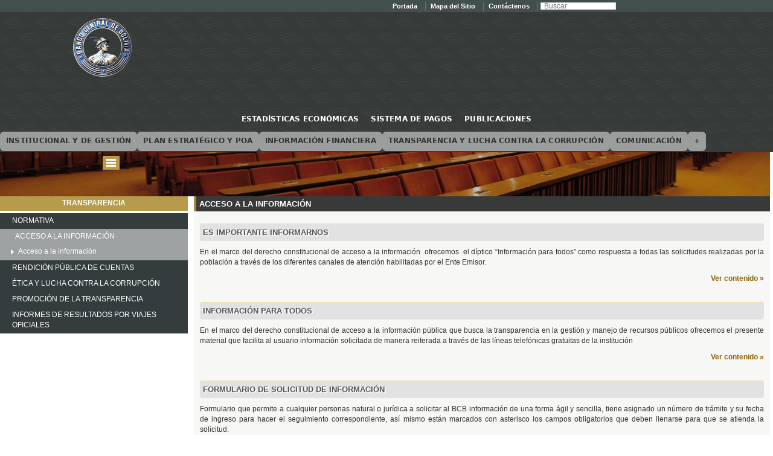

--- FILE ---
content_type: text/html; charset=utf-8
request_url: https://www.bcb.gob.bo/?q=acceso-informacion
body_size: 20228
content:
<!DOCTYPE html>
<html xmlns="https://www.w3.org/1999/xhtml" xml:lang="es" version="XHTML+RDFa 1.0" dir="ltr">
    <head profile="http://www.w3.org/1999/xhtml/vocab">
        
        <meta http-equiv="Content-Type" content="text/html; charset=UTF-8"/>
        <meta name="viewport" content="width=device-width, initial-scale=1.0, minimum-scale=1.0"/>
		<meta http-equiv="X-UA-Compatible" content="IE=edge"/>
        <meta http-equiv="Content-Type" content="text/html; charset=utf-8" />
<meta name="Generator" content="Drupal 7 (http://drupal.org)" />
<link rel="shortcut icon" href="https://www.bcb.gob.bo/misc/favicon.ico" type="image/vnd.microsoft.icon" />
        <title>Acceso a la información | Banco Central de Bolivia</title>
        <link type="text/css" rel="stylesheet" href="https://www.bcb.gob.bo/webdocs/css/css_xE-rWrJf-fncB6ztZfd2huxqgxu4WO-qwma6Xer30m4.css" media="all" />
<link type="text/css" rel="stylesheet" href="https://www.bcb.gob.bo/webdocs/css/css_vv4pljwlvwdCGPcixhZ126582XBUyQM6Fs-F_c0Bkt0.css" media="all" />
<link type="text/css" rel="stylesheet" href="https://www.bcb.gob.bo/webdocs/css/css_W0Pu9oLlX_6JqujgjeAMfVW8wpkqSCAk-p53yFmDrXY.css" media="all" />
<link type="text/css" rel="stylesheet" href="https://www.bcb.gob.bo/webdocs/css/css_WGFK7Uh48QCqsB4xiUjkmsVLo-N2iXHTSe4K3W6YTuU.css" media="all" />
<link type="text/css" rel="stylesheet" href="https://www.bcb.gob.bo/webdocs/css/css_ywGw2Nm2_mNICyssUCRcTlfuYUEPpUXtZKzGokoDpRc.css" media="all" />
<link type="text/css" rel="stylesheet" href="https://www.bcb.gob.bo/webdocs/css/css_cly-ObpuAmPULGHl3KZM0TGJwspy7xVXdXxnBuCdNq8.css" media="all" />
        <script type="text/javascript" src="https://www.bcb.gob.bo/sites/all/libraries/respondjs/respond.min.js?t7o2ip"></script>
<script type="text/javascript" src="//code.jquery.com/jquery-1.10.2.min.js"></script>
<script type="text/javascript">
<!--//--><![CDATA[//><!--
window.jQuery || document.write("<script src='/sites/all/modules/jquery_update/replace/jquery/1.10/jquery.min.js'>\x3C/script>")
//--><!]]>
</script>
<script type="text/javascript" src="https://www.bcb.gob.bo/webdocs/js/js_Hfha9RCTNm8mqMDLXriIsKGMaghzs4ZaqJPLj2esi7s.js"></script>
<script type="text/javascript" src="//code.jquery.com/ui/1.10.2/jquery-ui.min.js"></script>
<script type="text/javascript">
<!--//--><![CDATA[//><!--
window.jQuery.ui || document.write("<script src='/sites/all/modules/jquery_update/replace/ui/ui/minified/jquery-ui.min.js'>\x3C/script>")
//--><!]]>
</script>
<script type="text/javascript" src="https://www.bcb.gob.bo/webdocs/js/js_INjH3nlTd066en6QNqd2Z4eogxCUeGfGhTyk4zqcrM4.js"></script>
<script type="text/javascript" src="https://www.bcb.gob.bo/webdocs/js/js_vM7ZOMWtkFRZpwy8TLC0DJaTF0qG3VzHGmv79iWmzek.js"></script>
<script type="text/javascript" src="https://www.bcb.gob.bo/webdocs/js/js_CxVI1zBVxQV6h6VDq8tCC823dv9zl-rhkefUkuSIaHw.js"></script>
<script type="text/javascript">
<!--//--><![CDATA[//><!--
jQuery(document).ready(function($) { 
    $.expr[':'].regex = function(elem, index, match) {
            var matchParams = match[3].split(','),
            validLabels = /^(data|css):/,
            attr = {
                method: matchParams[0].match(validLabels) ? 
                matchParams[0].split(':')[0] : 'attr',
                property: matchParams.shift().replace(validLabels,'')
            },
            regexFlags = 'ig',
            regex = new RegExp(matchParams.join('').replace(/^\s+|\s+$/g,''), regexFlags);
            return regex.test(jQuery(elem)[attr.method](attr.property));
        }
    });
//--><!]]>
</script>
<script type="text/javascript" src="https://www.bcb.gob.bo/webdocs/js/js_77byyuxPRrlVyod6YaklFQJCbM1ESqtx6w-G_92hHAE.js"></script>
<script type="text/javascript">
<!--//--><![CDATA[//><!--
(function(i,s,o,g,r,a,m){i["GoogleAnalyticsObject"]=r;i[r]=i[r]||function(){(i[r].q=i[r].q||[]).push(arguments)},i[r].l=1*new Date();a=s.createElement(o),m=s.getElementsByTagName(o)[0];a.async=1;a.src=g;m.parentNode.insertBefore(a,m)})(window,document,"script","https://www.google-analytics.com/analytics.js","ga");ga("create", "UA-376339362-1", {"cookieDomain":"auto"});ga("set", "anonymizeIp", true);ga("send", "pageview");
//--><!]]>
</script>
<script type="text/javascript" src="https://www.bcb.gob.bo/webdocs/js/js_i9-mZxF1wrIj_pHo8CcygMfG3cz35Mlm6odAjzL19fk.js"></script>
<script type="text/javascript">
<!--//--><![CDATA[//><!--
var _paq = _paq || [];(function(){var u=(("https:" == document.location.protocol) ? "https://www.bcb.gob.bo/matomo-proxy.php/" : "https://www.bcb.gob.bo/matomo-proxy.php/");_paq.push(["setSiteId", "8"]);_paq.push(["setTrackerUrl", u+"matomo.php"]);_paq.push(["setDoNotTrack", 1]);_paq.push(["trackPageView"]);_paq.push(["setIgnoreClasses", ["no-tracking","colorbox"]]);_paq.push(["enableLinkTracking"]);var d=document,g=d.createElement("script"),s=d.getElementsByTagName("script")[0];g.type="text/javascript";g.defer=true;g.async=true;g.src=u+"matomo.js";s.parentNode.insertBefore(g,s);})();
//--><!]]>
</script>
<script type="text/javascript" src="https://www.bcb.gob.bo/webdocs/js/js_OcQgbbfkM8TdlF-i9uxw3WO3PmpiXKjMNQ9Eo4gblAY.js"></script>
<script type="text/javascript">
<!--//--><![CDATA[//><!--
jQuery.extend(Drupal.settings, {"basePath":"\/","pathPrefix":"","setHasJsCookie":0,"ajaxPageState":{"theme":"bcb","theme_token":"eCUYFMytfqn5aItaCWPBnz_qZDXXH_LiIWh-uCgRrvE","jquery_version":"1.10","js":{"sites\/all\/modules\/copyprevention\/copyprevention.js":1,"sites\/all\/libraries\/respondjs\/respond.min.js":1,"\/\/code.jquery.com\/jquery-1.10.2.min.js":1,"0":1,"misc\/jquery-extend-3.4.0.js":1,"misc\/jquery-html-prefilter-3.5.0-backport.js":1,"misc\/jquery.once.js":1,"misc\/drupal.js":1,"\/\/code.jquery.com\/ui\/1.10.2\/jquery-ui.min.js":1,"1":1,"misc\/ui\/jquery.ui.position-1.13.0-backport.js":1,"misc\/ui\/jquery.ui.dialog-1.13.0-backport.js":1,"sites\/all\/modules\/jquery_update\/replace\/ui\/external\/jquery.cookie.js":1,"sites\/all\/modules\/jquery_update\/replace\/misc\/jquery.form.min.js":1,"misc\/ajax.js":1,"sites\/all\/modules\/jquery_update\/js\/jquery_update.js":1,"sites\/all\/modules\/admin_menu\/admin_devel\/admin_devel.js":1,"sites\/all\/modules\/imagezoomer\/imagezoomer.js":1,"public:\/\/languages\/es_Jfao3FGHaq_ND7hmR1rfH1hjmsd38ZYJKgqKKIadv40.js":1,"sites\/all\/modules\/event_calendar\/event_popup\/js\/event_popup.js":1,"sites\/all\/modules\/event_calendar\/event_popup\/js\/event_popup_validate.js":1,"2":1,"sites\/all\/modules\/views\/js\/base.js":1,"misc\/progress.js":1,"sites\/all\/modules\/views\/js\/ajax_view.js":1,"sites\/all\/modules\/google_analytics\/googleanalytics.js":1,"3":1,"sites\/all\/modules\/matomo\/matomo.js":1,"4":1,"sites\/all\/themes\/bcb\/js\/jquery.sidr.min.js":1,"sites\/all\/themes\/bcb\/js\/jquery-ui-1.10.4.custom.js":1,"sites\/all\/themes\/bcb\/js\/jquery.nivo.slider.pack.js":1,"sites\/all\/themes\/bcb\/js\/main.js":1},"css":{"modules\/system\/system.base.css":1,"modules\/system\/system.menus.css":1,"modules\/system\/system.messages.css":1,"modules\/system\/system.theme.css":1,"misc\/ui\/jquery.ui.core.css":1,"misc\/ui\/jquery.ui.theme.css":1,"misc\/ui\/jquery.ui.button.css":1,"misc\/ui\/jquery.ui.resizable.css":1,"misc\/ui\/jquery.ui.dialog.css":1,"modules\/comment\/comment.css":1,"sites\/all\/modules\/date\/date_api\/date.css":1,"sites\/all\/modules\/date\/date_popup\/themes\/datepicker.1.7.css":1,"modules\/field\/theme\/field.css":1,"modules\/node\/node.css":1,"modules\/poll\/poll.css":1,"modules\/search\/search.css":1,"modules\/user\/user.css":1,"sites\/all\/modules\/calendar\/css\/calendar_multiday.css":1,"sites\/all\/modules\/views\/css\/views.css":1,"sites\/all\/modules\/ctools\/css\/ctools.css":1,"sites\/all\/modules\/event_calendar\/event_popup\/css\/event_popup.css":1,"sites\/all\/modules\/panels\/css\/panels.css":1,"sites\/all\/themes\/bcb\/css\/vista.css":1,"sites\/all\/themes\/bcb\/style.css":1,"sites\/all\/themes\/bcb\/css\/jquery.sidr.dark.css":1,"sites\/all\/themes\/bcb\/css\/nivo-slider.css":1,"sites\/all\/themes\/bcb\/css\/default.css":1}},"event_popup":{"classes":"","defaults":"width:300;height:auto;position:[center,60]","selector":"content","content_type":"event_calendar","op":false},"views":{"ajax_path":"\/?q=views\/ajax","ajaxViews":{"views_dom_id:0872605d51576d5cb715480e21267a4e":{"view_name":"acceso_a_la_informaci_n","view_display_id":"page","view_args":"","view_path":"acceso-informacion","view_base_path":"acceso-informacion","view_dom_id":"0872605d51576d5cb715480e21267a4e","pager_element":0}}},"urlIsAjaxTrusted":{"\/?q=views\/ajax":true},"googleanalytics":{"trackOutbound":1,"trackMailto":1,"trackDownload":1,"trackDownloadExtensions":"7z|aac|arc|arj|asf|asx|avi|bin|csv|doc(x|m)?|dot(x|m)?|exe|flv|gif|gz|gzip|hqx|jar|jpe?g|js|mp(2|3|4|e?g)|mov(ie)?|msi|msp|pdf|phps|png|ppt(x|m)?|pot(x|m)?|pps(x|m)?|ppam|sld(x|m)?|thmx|qtm?|ra(m|r)?|sea|sit|tar|tgz|torrent|txt|wav|wma|wmv|wpd|xls(x|m|b)?|xlt(x|m)|xlam|xml|z|zip"},"matomo":{"trackMailto":1},"copyprevention":{"body":[],"images":{"contextmenu":"contextmenu"},"images_min_dimension":"150","transparentgif":"https:\/\/www.bcb.gob.bo\/sites\/all\/modules\/copyprevention\/transparent.gif"},"js":{"tokens":[]}});
//--><!]]>
</script>

        <script type="text/javascript">
            function googleTranslateElementInit() {
                new google.translate.TranslateElement({pageLanguage: 'es', includedLanguages: 'en,fr,de,it,ja,ko,es'}, 'google_translate_element');
            }
        </script>
        <script type="text/javascript" async src="https://translate.google.com/translate_a/element.js?cb=googleTranslateElementInit"></script>
        <style>
        /* Ocultar enlace del logo */
        #google_translate_element .goog-logo-link {
            display: none !important;
        }

        /* Ocultar texto "Con la tecnología de" */
        #google_translate_element .goog-te-gadget > span {
            display: none !important;
        }

        /* Evitar que Google reserve espacio para su marca */
        #google_translate_element .goog-te-gadget {
            font-size: 0 !important;
            height: auto !important;
        }

        /* Mostrar correctamente el selector */
        #google_translate_element select.goog-te-combo {
            font-size: 14px !important;
            display: inline-block !important;
        }

        /* Mantener visible el contenedor */
        #google_translate_element {
            display: inline-block !important;
        }
        </style>
    </head>
    <body class="html not-front not-logged-in no-sidebars page-acceso-informacion i18n-es" >
        <div id="skip-link">
            <a href="#main-content" class="element-invisible element-focusable">Pasar al contenido principal</a>
        </div>
                <div id="header">

	
	<!---->
	
    <div class="header-background">
	<div style="position: fixed; z-index:100; width:100%; background:url(/sites/all/themes/bcb/images/header-background-new.png) center top;"><!--aqui va el estilo fixed   style="border:1px solid #ff0000; position: fixed; z-index:100; width:100%; background-color:#ccc; center top;"-->
        <div class="header-top">
			<div><!--nocontainer-->
                <div class="row">	
                    <div class="col-md-24">
							<div id="top-menu" style="padding-right:260px;">
								<ul id="textos">
													
													<li><a href="/" title="Portada">Portada</a></li>
													<li><a href="?q=content/mapa-del-sitio" title="Mapa del Sitio">Mapa del Sitio</a></li>
													<li><a href="?q=content/contactenos" title="Cont&aacute;ctenos">Cont&aacute;ctenos</a></li>
													<!--<li><a href="es" title="Espa&ntilde;ol">ES</a> | <a href="en" title="Espa&ntilde;ol">EN</a></a></li>-->
													<li>
														<!--inicio buscador-->
														<div class="form-inline">
															<button onclick="Search()" type="button" id="btnBuscar" style="height:1px; display:none;"></button>
															<input type="text" id="txtBuscar" size="15" placeholder="Buscar" style="height:10px;" />
														</div>		
														<script>
															function Search()
																{
																	  var cCadena = document.getElementById("txtBuscar").value;
																	  var where   = document.getElementById("where");
																	  window.location.replace("https://www.bcb.gob.bo/search/node/"+cCadena);
																}

															var input = document.getElementById("txtBuscar");
															input.addEventListener("keyup", function(event) {
															  if (event.keyCode === 13) {
															   event.preventDefault();
															   document.getElementById("btnBuscar").click();
															  }
															});
														</script>
														<!--fin buscador-->
													
													</li>
													<!--<li><a href="sites/all/themes/bcb/en/index.php" title="English"><img src="/sites/all/themes/bcb/images-bcb/us.gif" border="0" align="absmiddle"/>-- English</a></li>-->
												
								</ul>
							</div>
                        <ul class="header-top-menu"></ul>
                    </div>
                </div>
            </div>
        </div>
		<!--<div id="google_translate_element"></div>-->				
        <div><!--no container-->
            <div class="row"><!--fixed-->
                <!--<div class="col-xs-6 col-sm-5 col-md-6">
                    <div class="header-logo-bcbs"></div>
                </div>-->
					<!--<d iv class="col-xs-12 col-sm-14 col-md-12 text-center">-->
							<div class="col-xs-24 col-sm-24 col-md-24 col-lg-24 text-center">
								<div style="position:relative; float:left; z-index:100;"><a href="/" class="header-logo-bcb"></a></div>
								<!--<div style="position: relative; float: right; z-index: 100; margin-right: 30px;" >
									<a href="/" >
										<img src="/sites/all/themes/bcb/ISO 2.png" alt="Logo Derecho" style="width: 50px; height: auto;"/>
									</a>
								</div>-->
								<div style="position:absolute; z-index:100;"></div>
									<div class="menu-r">
														  <div class="region region-header">
    <div id="block-block-40" class="block block-block">

    <h2>.</h2>
  
  <div class="content">
    <!-- BLOQUE: Menú Institucional (Drupal 7, Header) --><div aria-label="Navegación institucional" id="bcb-mini-nav" role="navigation">
<style type="text/css">
<!--/*--><![CDATA[/* ><!--*/
/* ====== BCB MINI NAV (ENCAPSULADO) ====== */
        #bcb-mini-nav {
            --bcb-text: #fff;
            --bcb-l2-bg: #d4d5d5;
            --bcb-l2-text: #aa8941;
            --bcb-l2-hover: rgba(0, 0, 0, .07);
            --bcb-l3-bg: #909495;
            --bcb-l3-text: #ffffff;
            --bcb-l3-hover: #7f8486;
            --edge-buffer: 180px;
            font-family: system-ui, -apple-system, Segoe UI, Roboto, Ubuntu, "Helvetica Neue", Arial, sans-serif;
            text-align: left !important;
            position: relative !important;
            z-index: 9999 !important;
            line-height: normal;
            width: 100%;
            overflow: visible !important;
            /* evita que el contenedor tape submenús */
        }

        #bcb-mini-nav * {
            box-sizing: border-box;
        }

        #bcb-mini-nav .bcb-wrap {
            display: block;
        }

        #bcb-mini-nav .bcb-row+.bcb-row {
            margin-top: 4px;
        }

        /* Filas */
        #bcb-mini-nav .bcb-menu {
            list-style: none;
            margin: 0;
            padding: 0;
            display: flex;
            flex-wrap: nowrap;
            gap: 8px;
            justify-content: flex-start;
            align-items: stretch;
            white-space: nowrap;
            overflow: visible !important;
            position: relative;
        }

        #bcb-mini-nav .bcb-item {
            position: relative;
            flex: 0 0 auto;
        }

        /* Nivel 1 */
        #bcb-mini-nav .bcb-head {
            background: transparent;
            border: none;
            color: var(--bcb-text);
            padding: 8px 10px;
            font-weight: 800;
            cursor: pointer;
            border-bottom: 2px solid transparent;
            text-decoration: none;
            display: inline-block;
            text-transform: uppercase;
            letter-spacing: .02em;
            font-size: 12px;
        }

        #bcb-mini-nav .bcb-head:hover,
        #bcb-mini-nav .bcb-head:focus {
            border-bottom-color: rgba(255, 255, 255, .75);
            outline: none;
        }

        /* Submenú NIVEL 2 (oculto por defecto) */
        #bcb-mini-nav .bcb-sub {
            display: none;
            position: absolute;
            top: 100%;
            left: 0;
            min-width: 260px;
            background: var(--bcb-l2-bg);
            color: var(--bcb-l2-text);
            box-shadow: 0 10px 30px rgba(0, 0, 0, .15);
            padding: 8px 0;
            z-index: 9999;
            white-space: normal;
        }

        #bcb-mini-nav .bcb-item:hover>.bcb-sub,
        #bcb-mini-nav .bcb-item:focus-within>.bcb-sub {
            display: block;
        }

        #bcb-mini-nav .bcb-sub li {
            list-style: none;
        }

        /* L2 look */
        #bcb-mini-nav .bcb-sub>li>a,
        #bcb-mini-nav .bcb-sub>li>.bcb-label {
            display: block;
            padding: 6px 10px;
            text-decoration: none;
            color: var(--bcb-l2-text);
            text-transform: uppercase;
            font-weight: 700;
            font-size: 11px;
        }

        #bcb-mini-nav .bcb-sub>li>a:hover,
        #bcb-mini-nav .bcb-sub>li>.bcb-label:hover {
            background: var(--bcb-l2-hover);
        }

        /* L3+ (flyout) */
        #bcb-mini-nav .bcb-sub .bcb-item {
            position: relative;
        }

        #bcb-mini-nav .bcb-sub .bcb-item>.bcb-sub {
            top: 0;
            left: 100%;
            background: var(--bcb-l3-bg);
            color: var(--bcb-l3-text);
            border: 1px solid rgba(0, 0, 0, .08);
            padding: 8px 0;
            min-width: 260px;
        }

        #bcb-mini-nav .bcb-sub .bcb-item>.bcb-sub a,
        #bcb-mini-nav .bcb-sub .bcb-item>.bcb-sub .bcb-label {
            color: var(--bcb-l3-text);
            text-transform: none;
            padding: 6px 10px;
            display: block;
            font-size: 11px;
        }

        #bcb-mini-nav .bcb-sub .bcb-item>.bcb-sub a:hover {
            background: var(--bcb-l3-hover);
        }

        #bcb-mini-nav .bcb-sub .bcb-item.bcb-has-children>a::after,
        #bcb-mini-nav .bcb-sub .bcb-item.bcb-has-children>.bcb-label::after {
            content: "›";
            float: right;
            opacity: .9;
        }

        #bcb-mini-nav .bcb-sub .bcb-item>.bcb-sub[data-dir="left"] {
            left: auto;
            right: 100%;
        }

        /* Megamenu (rejilla) */
        #bcb-mini-nav .bcb-sub.bcb-mega {
            display: none;
            padding: 12px;
            min-width: 520px;
            max-width: 80vw;
            background: var(--bcb-l2-bg);
            grid-template-columns: repeat(3, minmax(220px, 1fr));
            gap: 10px 18px;
        }

        #bcb-mini-nav .bcb-item:hover>.bcb-sub.bcb-mega,
        #bcb-mini-nav .bcb-item:focus-within>.bcb-sub.bcb-mega {
            display: grid;
        }

        #bcb-mini-nav .bcb-sub.bcb-mega>li {
            break-inside: avoid;
        }

        #bcb-mini-nav .bcb-sub.bcb-mega>li>.bcb-label {
            padding: 6px 10px;
            margin: 0 0 4px 0;
            background: rgba(0, 0, 0, .06);
            color: var(--bcb-l2-text);
            text-transform: uppercase;
            font-weight: 800;
        }

        #bcb-mini-nav .bcb-sub.bcb-mega>li>a {
            padding: 6px 10px;
            color: var(--bcb-l2-text);
            text-transform: uppercase;
            text-decoration: none;
            display: block;
        }

        #bcb-mini-nav .bcb-sub.bcb-mega>li>a:hover {
            background: var(--bcb-l2-hover);
        }

        /* L3 dentro de MEGAMENU: oculto hasta hover/focus del bloque */
        #bcb-mini-nav .bcb-sub.bcb-mega>li.bcb-has-children>.bcb-sub {
            position: static;
            display: none;
            background: transparent;
            border: none;
            padding: 0;
            min-width: 0;
        }

        #bcb-mini-nav .bcb-sub.bcb-mega>li.bcb-has-children:hover>.bcb-sub,
        #bcb-mini-nav .bcb-sub.bcb-mega>li.bcb-has-children:focus-within>.bcb-sub {
            display: block;
        }

        #bcb-mini-nav .bcb-sub.bcb-mega>li.bcb-has-children>.bcb-label::after {
            content: "›";
            float: right;
            opacity: .9;
        }

        #bcb-mini-nav .bcb-sub.bcb-mega>li.bcb-has-children>.bcb-sub a {
            padding: 6px 10px;
            background: var(--bcb-l3-bg);
            color: var(--bcb-l3-text);
            text-transform: none;
            border-radius: 2px;
            margin: 2px 0;
            font-size: 11px;
        }

        #bcb-mini-nav .bcb-sub.bcb-mega>li.bcb-has-children>.bcb-sub a:hover {
            background: var(--bcb-l3-hover);
        }

        /* “+” (overflow) */
        #bcb-mini-nav .bcb-more .bcb-head {
            font-weight: 900;
        }

        #bcb-mini-nav .bcb-more[hidden] {
            display: none !important;
        }

        #bcb-mini-nav .bcb-more .bcb-sub {
            min-width: 340px;
            max-height: 70vh;
            overflow: auto;
        }

        #bcb-mini-nav .bcb-more-group {
            padding: 6px 0;
            border-top: 1px solid rgba(0, 0, 0, .12);
        }

        #bcb-mini-nav .bcb-more-group:first-child {
            border-top: none;
        }

        #bcb-mini-nav .bcb-more-title {
            padding: 6px 14px;
            font-weight: 800;
            text-transform: uppercase;
            color: var(--bcb-l2-text);
            opacity: .95;
            background: rgba(0, 0, 0, .06);
        }

        #bcb-mini-nav .bcb-more-list {
            margin: 0;
            padding: 0;
            list-style: none;
        }

        #bcb-mini-nav .bcb-more-item a,
        #bcb-mini-nav .bcb-more-item .bcb-disabled {
            display: block;
            padding: 6px 14px;
            color: var(--bcb-l2-text);
            text-decoration: none;
            text-transform: uppercase;
        }

        #bcb-mini-nav .bcb-more-item a:hover {
            background: var(--bcb-l2-hover);
        }

        #bcb-mini-nav .bcb-indent-1 a,
        #bcb-mini-nav .bcb-indent-1 .bcb-disabled {
            padding-left: 24px;
        }

        #bcb-mini-nav .bcb-indent-2 a,
        #bcb-mini-nav .bcb-indent-2 .bcb-disabled {
            padding-left: 36px;
        }

        #bcb-mini-nav .bcb-indent-3 a,
        #bcb-mini-nav .bcb-indent-3 .bcb-disabled {
            padding-left: 48px;
        }

        /* Fila inferior: look */
        #bcb-mini-nav #bcb-menu-1>li>.bcb-head,
        #bcb-mini-nav #bcb-menu-1>li>a.bcb-head {
            background: rgba(255, 255, 255, .5);
            color: #2f3234;
            border-radius: 6px;
            border-bottom-color: transparent;
        }

        #bcb-mini-nav #bcb-menu-1>li>.bcb-head:hover,
        #bcb-mini-nav #bcb-menu-1>li>a.bcb-head:hover {
            background: rgba(255, 255, 255, .65);
        }

        /* Alineación de filas */
        #bcb-mini-nav #bcb-menu-2 {
            justify-content: center !important;
            /* CENTRADO fila superior */
            padding-left: 0 !important;
            padding-right: 0 !important;
        }

        #bcb-mini-nav #bcb-menu-2::before,
        #bcb-mini-nav #bcb-menu-2::after {
            content: "";
            flex: 0 0 0 !important;
        }

        #bcb-mini-nav #bcb-menu-1 {
            justify-content: flex-start;
            padding-left: 0 !important;
            padding-right: calc(var(--edge-buffer) * 0.375);
        }

        /* === FORZAR APERTURA A LA IZQUIERDA DESDE EL 3.º ÍTEM (AMBAS FILAS) === */
        #bcb-menu-1>.bcb-item:nth-child(n+3)>.bcb-sub,
        #bcb-menu-2>.bcb-item:nth-child(n+3)>.bcb-sub {
            left: auto !important;
            right: 0 !important;
        }

        #bcb-menu-1>.bcb-item:nth-child(n+3)>.bcb-sub .bcb-item>.bcb-sub,
        #bcb-menu-2>.bcb-item:nth-child(n+3)>.bcb-sub .bcb-item>.bcb-sub {
            left: auto !important;
            right: 100% !important;
            /* flyouts internos a la izquierda */
        }

        /* Megamenú desde el 3.º también pegado a la derecha del ítem */
        #bcb-menu-1>.bcb-item:nth-child(n+3)>.bcb-sub.bcb-mega,
        #bcb-menu-2>.bcb-item:nth-child(n+3)>.bcb-sub.bcb-mega {
            left: auto !important;
            right: 0 !important;
        }

/*--><!]]>*/
</style><div class="bcb-wrap">
<!-- ===== Fila SUPERIOR (CENTRADA) ===== --><div class="bcb-row">
<ul class="bcb-menu" id="bcb-menu-2">
<!-- ESTADÍSTICAS ECONÓMICAS --><li class="bcb-item"><button aria-expanded="false" class="bcb-head">Estadísticas Económicas</button><br />
<ul class="bcb-sub" data-mega="true">
<!-- NUEVO: enlace directo al landing de Estadísticas Económicas --><li><a href="/?q=ipm">ESTADÍSTICAS ECONÓMICAS</a></li>
<!-- INFORMACIÓN ECONÓMICA --><li class="bcb-item bcb-has-children"><span class="bcb-label">Información Económica</span><br />
<ul class="bcb-sub">
<!-- NUEVO: enlace de nivel sección --><li><a href="/?q=indicadores_inflacion">Información Económica</a></li>
<!-- EXISTENTES (se conservan) --><li><a href="https://www.bcb.gob.bo/?q=indicadores_inflacion#overlay-context=">Indicadores de Inflación</a></li>
<li><a href="https://www.bcb.gob.bo/?q=cotizaciones_tc#overlay-context=">Cotizaciones y Tasas de Interés</a></li>
<!-- EXISTENTE: grupo "Cotizaciones" --><li class="bcb-item bcb-has-children"><a href="/?q=moneda-mercado-diario">Cotizaciones</a><br />
<ul class="bcb-sub">
<li><a href="/?q=cotizaciones_tc">Tipos de Cambio</a></li>
<li><a href="/?q=tasas_interes">Tasas de Interés</a></li>
<!-- NUEVO: Resultado de Subastas --><li class="bcb-item bcb-has-children"><a href="/?q=content/resultado-de-subastas-letras-del-bcb-12">Tipos de Cambio EIF</a><br />
<ul class="bcb-sub">
<!-- NUEVO: Letras y bonos del BCB --><li><a href="https://www.bcb.gob.bo/?q=compvenmonext">Diarias</a></li>
<li><a href="https://www.bcb.gob.bo/?q=tcpactadocliente">Semanal</a></li>
<li><a href="https://www.bcb.gob.bo/?q=indicadores/cotizaciones/promediomes">Mensual</a></li>
</ul>
</li>
</ul>
</li>
<li class="bcb-item bcb-has-children"><a href="/">Deuda Externa y Pasivos Contables</a><br />
<ul class="bcb-sub">
<li><a href="https://deudaexternapublica.bcb.gob.bo">Deuda Pública Externa</a></li>
<li><a href="/?q=pasivos_contables">Pasivos Contables con OO. II.</a></li>
</ul>
</li>
<!-- NUEVO: Encuestas y Formularios --><li class="bcb-item bcb-has-children"><a href="/?q=encuesta-remesas">Encuestas y Formularios de Información Estadística</a><br />
<ul class="bcb-sub">
<li><a href="/?q=encuesta-servicios">Comercio Internacional de Servicios</a></li>
<li><a href="/?q=encuesta-expectativas-economicas">Encuesta de Expectativas Económicas</a></li>
<li><a href="/?q=encuesta_publicaciones">Encuesta de satisfacción de publicaciones del BCB</a></li>
<li><a href="/?q=riof-ied">Inversión Extranjera y Op. con el Exterior - RIOF</a></li>
<li><a href="/?q=operaciones-de-comercio-exterior">Operaciones de Comercio Exterior</a></li>
<li><a href="/?q=encuesta-remesas">Remesas de trabajadores</a></li>
</ul>
</li>
<!-- EXISTENTE: UFV --><li class="bcb-item bcb-has-children"><a href="/?q=servicios/ufv/datos_estadisticos">Unidad de Fomento de Vivienda (UFV)</a><br />
<ul class="bcb-sub">
<li><a href="/?q=servicios/ufv/datos_estadisticos">Datos Estadísticos</a></li>
<li><a href="https://www.bcb.gob.bo/calculadora-ufv/">Calculadora UFV</a></li>
</ul>
</li>
<!-- EXISTENTE: Avance de Cifras Balanza de Pagos --><li class="bcb-item bcb-has-children"><a href="/?q=pub_reporte-balanza-pagos">Avance de cifras de la balanza de pagos</a><br />
<ul class="bcb-sub">
<li><a href="/?q=implementacion-del-sexto-manual">Implementación del Sexto Manual</a></li>
<li><a href="/?q=content/avance-de-cifras-del-reporte-de-balanza-de-pagos">Avance de cifras del reporte de balanza de pagos</a></li>
</ul>
</li>
<!-- EXISTENTE + COMPLEMENTADO: OMA y Monetario --><li class="bcb-item bcb-has-children"><a href="/?q=moneda-mercado-diario">Operaciones de mercado abierto y monetario</a><br />
<ul class="bcb-sub">
<li><a href="/?q=publicacion-omas">Publicación OMA</a></li>
<li><a href="/?q=moneda-mercado-diario">Reportes Diario</a></li>
<li><a href="/?q=moneda-mercado-semanal">Reporte Semanal</a></li>
<!-- NUEVO: Resultado de Subastas --><li class="bcb-item bcb-has-children"><a href="/?q=content/resultado-de-subastas-letras-del-bcb-12">Resultado de Subastas</a><br />
<ul class="bcb-sub">
<!-- NUEVO: Letras y bonos del BCB --><li class="bcb-item bcb-has-children"><span class="bcb-label">Letras y bonos del BCB</span><br />
<ul class="bcb-sub">
<li><a href="https://www.bcb.gob.bo/?q=content/resultado-de-subastas-bonos-del-bcb-11">Bonos del BCB</a></li>
<li><a href="/?q=content/resultado-de-subastas-letras-del-bcb-12">Letras del BCB</a></li>
</ul>
</li>
<!-- NUEVO: Letras y bonos del Tesoro --><li class="bcb-item bcb-has-children"><a href="/?q=resultado-subastas-letras-tesoro">Letras y bonos del Tesoro</a><br />
<ul class="bcb-sub">
<li><a href="/?q=resultado-subastas-bonos-tesoro">Bonos del Tesoro</a></li>
<li><a href="/?q=resultado-subastas-letras-tesoro">Letras del Tesoro</a></li>
</ul>
</li>
</ul>
</li>
</ul>
</li>
<!-- EXISTENTE --><li><a href="/?q=content/sesion-del-bolsin">Sesión del Bolsín</a></li>
<!-- EXISTENTE: Reservas Internacionales --><li class="bcb-item bcb-has-children"><a href="https://www.bcb.gob.bo/?q=marco-normativo">Reservas Internacionales</a><br />
<ul class="bcb-sub">
<li><a href="/?q=marco-normativo">Marco Normativo</a></li>
<li><a href="/?q=reservas_internacionales_bcb">Reservas Internacionales del Banco Central de Bolivia</a></li>
</ul>
</li>
</ul>
</li>
<!-- ESTADÍSTICAS --><li class="bcb-item bcb-has-children"><span class="bcb-label">Estadísticas</span><br />
<ul class="bcb-sub">
<!-- NUEVO: enlace de nivel sección --><li><a href="/?q=estad-sticas-semanales">Estadísticas</a></li>
<!-- EXISTENTE --><li><a href="/?q=estad-sticas-semanales">Información Estadística Semanal</a></li>
</ul>
</li>
<!-- BOLETINES ESTADÍSTICOS --><li class="bcb-item bcb-has-children"><span class="bcb-label">Boletines Estadísticos</span><br />
<ul class="bcb-sub">
<!-- NUEVO: enlace de nivel sección --><li><a href="/?q=pub_boletin-mensual">Boletines Estadísticos</a></li>
<!-- EXISTENTES --><li><a href="/?q=pub_boletin-mensual">Boletín Mensual</a></li>
<li><a href="/?q=pub_boletin-estadistico">Boletín Trimestral</a></li>
<li><a href="/?q=pub_boletin-sector-externo">Boletín del Sector Externo</a></li>
</ul>
</li>
</ul>
</li>
<!-- SISTEMA DE PAGOS --><li class="bcb-item"><a class="bcb-head" href="https://www.bcb.gob.bo/?q=sistema-de-pagos#overlay-context=">Sistema de Pagos</a><br />
<ul class="bcb-sub">
<li class="bcb-item bcb-has-children"><a class="bcb-head" href="/?q=sistema-de-pagos">Sistema de Pagos</a><br />
<ul class="bcb-sub">
<!-- Nivel 2 --><li><a href="/?q=boletines-mensuales">Boletines Mensuales</a></li>
<!-- Grupo: Normativa --><li class="bcb-item bcb-has-children"><a href="/?q=leyes">Normativa</a><br />
<ul class="bcb-sub">
<li><a href="/?q=reglamentos">Reglamentos</a></li>
<li><a href="/?q=content/requerimientos-operativos-m%C3%ADnimos-de-seguridad-para-instrumentos-electr%C3%B3nicos-de-pago">Requerimientos Operativos Mínimos de Seguridad para Instrumentos Electrónicos de Pago </a></li>
</ul>
</li>
<!-- Nivel 2 restantes --><li><a href="https://www.bcb.gob.bo/?q=content/open-bcb">Open BCB</a></li>
<li><a href="/?q=pagos_qr_bcb_bolivia">Pagos inmediatos con QR</a></li>
<li><a href="/?q=reporte-estadistico">Reporte Estadístico</a></li>
<li><a href="https://www.bcb.gob.bo/?q=content/evaluaci%C3%B3n-del-grado-de-desarrollo-digital-en-el-sistema-de-pagos-nacional#overlay-context=users/aplatabcbgobbo%3Fq%3Dusers/aplatabcbgobbo">Grado de desarrollo digital en el sistema de pagos</a></li>
</ul>
</li>
</ul>
</li>
<!-- BCB EDUCA --><!-- PUBLICACIONES --><li class="bcb-item"><button aria-expanded="false" class="bcb-head">Publicaciones</button><br />
<ul class="bcb-sub" data-mega="true">
<li><a href="https://www.bcb.gob.bo/?q=boletin_informativo_omm#overlay-context=">Boletín Informativo - OMA/MM</a></li>
<li class="bcb-item bcb-has-children"><span class="bcb-label">Publicaciones e Informes</span><br />
<ul class="bcb-sub">
<li><a href="https://www.bcb.gob.bo/?q=ipm#overlay-context=">Informe de Política Monetaria</a></li>
<li><a href="https://www.bcb.gob.bo/?q=informe-de-estabilidad-financiera#overlay-context=">Informe de Estabilidad Financiera</a></li>
<li><a href="https://www.bcb.gob.bo/?q=pub_informe-vigilancia-sistema-pagos#overlay-context=">Vigilancia del Sistema de Pagos</a></li>
<li><a href="https://www.bcb.gob.bo/?q=pub_reporte-balanza-pagos#overlay-context=">Reporte de Balanza de Pagos</a></li>
<li><a href="https://www.bcb.gob.bo/?q=pub_reporte-saldos-flujos#overlay-context=">Capital Privado Extranjero</a></li>
<li><a href="https://www.bcb.gob.bo/?q=pub_reporte-deuda-externa-privada#overlay-context=">Deuda Externa Privada</a></li>
<li><a href="https://www.bcb.gob.bo/?q=informes-deuda-externa-publica#overlay-context=">Deuda Externa Pública</a></li>
<li><a href="https://www.bcb.gob.bo/?q=operaciones-mercado-abierto#overlay-context=">OMA y Monetario</a></li>
<li><a href="https://www.bcb.gob.bo/?q=programa-financiero#overlay-context=">Programa Fiscal Financiero</a></li>
<li><a href="https://www.bcb.gob.bo/?q=pub_informes-sobre-inversion#overlay-context=">Inversión de RIN</a></li>
</ul>
</li>
<li><a href="https://www.bcb.gob.bo/webdocs/Otros/Calendario%20de%20Publicaciones%202025%20Agosto%20final.pdf#overlay-context=">Calendario Anticipado de Publicaciones</a></li>
<!--<li><p><a href="https://www.bcb.gob.bo/?q=content/boliviano-digital#overlay-context=">Boliviano<br />
                                Digital</a></li>
<p>--><br />
<li class="bcb-item bcb-has-children"><span class="bcb-label">Estudios</span><br />
<ul class="bcb-sub">
<li><a href="https://www.bcb.gob.bo/?q=pub_memorias-institucionales#overlay-context=">Memoria Institucional</a></li>
<li><a href="https://www.bcb.gob.bo/?q=pub_revista-analisis#overlay-context=">Revista de Análisis</a></li>
<li><a href="https://www.bcb.gob.bo/?q=pub_documentos-trabajo#overlay-context=">Serie de Documentos de Trabajo</a></li>
<li><a href="https://www.bcb.gob.bo/?q=libreria_electronica_del_BCB#overlay-context=">Librería Electrónica del BCB</a></li>
</ul>
</li>
<li class="bcb-item bcb-has-children"><span class="bcb-label">Compendios</span><br />
<ul class="bcb-sub">
<li><a href="https://www.bcb.gob.bo/?q=pub_serie-compendios-jornada-monetaria#overlay-context=">Jornada Monetaria</a></li>
<li><a href="https://www.bcb.gob.bo/?q=pub_serie-compendios-encuentro-economistas-bolivia#overlay-context=">Encuentro de Economistas</a></li>
<li><a href="https://www.bcb.gob.bo/webdocs/publicacionesbcb/2018/08/06/APEL_00.pdf#overlay-context=">Compendio APEL</a></li>
<li><a href="https://www.bcb.gob.bo/webdocs/publicacionesbcb/2017/09/28/APEL-Compendio%20documentos%20ganadores.pdf#overlay-context=">Documentos Ganadores – APEL</a></li>
</ul>
</li>
</ul>
</li>
<!-- MÁS (+) superior --><li class="bcb-item bcb-more" hidden=""><button aria-controls="bcb-more-sub-2" aria-expanded="false" aria-haspopup="true" class="bcb-head">+</button><br />
<ul class="bcb-sub" id="bcb-more-sub-2"></ul>
</li>
</ul>
</div>
<!-- ===== Fila INFERIOR ===== --><div class="bcb-row">
<ul class="bcb-menu" id="bcb-menu-1">
<!-- INSTITUCIONAL Y DE GESTIÓN --><li class="bcb-item"><button aria-expanded="false" class="bcb-head">Institucional y de Gestión</button><br />
<ul class="bcb-sub" data-mega="true">
<li><a href="https://www.bcb.gob.bo/?q=mision_vision">Misión</a></li>
<li><a href="https://www.bcb.gob.bo/?q=mision_vision">Visión</a></li>
<li><a href="https://www.bcb.gob.bo/?q=VALORES">Valores y Principios</a></li>
<li class="bcb-item bcb-has-children"><span class="bcb-label">Reseña Histórica</span><br />
<ul class="bcb-sub">
<li class="bcb-item bcb-has-children"><a href="https://www.bcb.gob.bo/?q=La%20Historia%20del%20BCB">El Banco Central de Bolivia</a><br />
<ul class="bcb-sub">
<li><a href="https://www.bcb.gob.bo/?q=La%20Historia%20del%20BCB">Más de 100 Años de Historia</a></li>
<!--<li><p><a href="https://www.bcb.gob.bo/?q=content/el-banco-central-de-bolivia-2">El<br />
                                                BCB en el Estado Plurinacion</a></li>
<p>-->
<li><a href="https://www.bcb.gob.bo/?q=Concreto%20e%20Historia">El Edificio del BCB</a></li>
<li><a href="https://www.bcb.gob.bo/?q=presidentes-del-banco-central-de-bolivia">Presidentes del BCB</a></li>
</ul>
</li>
</ul>
</li>
<li><a href="https://www.bcb.gob.bo/?q=pub_memorias-institucionales">Memoria Institucional</a></li>
<li><a href="https://www.bcb.gob.bo/?q=ESTRATEGlAS">Objetivos Institucionales</a></li>
<li class="bcb-item bcb-has-children"><span class="bcb-label">Funciones del BCB</span><br />
<ul class="bcb-sub">
<li><a href="https://www.bcb.gob.bo/?q=Funciones%20del%20Banco%20Central">Funciones del BCB</a></li>
</ul>
</li>
<!--<li class="bcb-item bcb-has-children"><p><span class="bcb-label">Plan Institucional de Gobierno<br />
                                Electrónico</span></p>
<ul class="bcb-sub">
<li><a href="https://www.bcb.gob.bo/?q=pige">Plan Institucional de Gobierno Electrónico<br />
                                        del BCB</a></li>
</ul>
</li>
<p>--></ul>
</li>
<!-- PLAN ESTRATÉGICO Y POA --><li class="bcb-item"><button aria-expanded="false" class="bcb-head">Plan Estratégico y POA</button><br />
<ul class="bcb-sub">
<li><a href="https://www.bcb.gob.bo/?q=planificacion_estrategica">Plan Estratégico</a></li>
<li><a href="https://www.bcb.gob.bo/?q=programa_operaciones_anual">Programa Operativo Anual - POA</a></li>
<li><a href="https://www.bcb.gob.bo/?q=poa-ppto-ejecutados">Seguimiento y Evaluación al POA</a></li>
</ul>
</li>
<!-- INFORMACIÓN FINANCIERA --><li class="bcb-item"><button aria-expanded="false" class="bcb-head">Información Financiera</button><br />
<ul class="bcb-sub" data-mega="true">
<li><a href="https://www.bcb.gob.bo/?q=poa-ppto-programados">Presupuesto Institucional</a></li>
<li><a href="https://www.bcb.gob.bo/?q=poa-ppto-ejecutados">Ejecución Presupuestaria</a></li>
<li class="bcb-item bcb-has-children"><span class="bcb-label">Auditorías</span><br />
<ul class="bcb-sub">
<li><a href="https://www.bcb.gob.bo/?q=informe_actividades">Informes de Auditoría Interna</a></li>
<li><a href="https://www.bcb.gob.bo/?q=informe_actividades">Informe de Actividades</a></li>
<li><a href="https://www.bcb.gob.bo/?q=informe_auditorias_finacieras">Auditorías Financieras</a></li>
<li><a href="https://www.bcb.gob.bo/?q=informe_auditorias_operativas">Auditorías Operativas</a></li>
<li><a href="https://www.bcb.gob.bo/?q=informe_auditorias_especiales">Auditorías de Cumplimiento</a></li>
<li><a href="https://www.bcb.gob.bo/?q=informe_seguimiento">Informes de Seguimiento</a></li>
<li><a href="https://www.bcb.gob.bo/?q=informe_auditoria_informatica">Auditoría de TIC</a></li>
<li><a href="https://www.bcb.gob.bo/?q=informe_auditoria_relevamiento">Informes de Relevamiento</a></li>
<li><a href="https://www.bcb.gob.bo/?q=otros_informes">Otros Informes</a></li>
<li><a href="https://www.bcb.gob.bo/?q=auditoria-externa">Auditoría Externa</a></li>
</ul>
</li>
<li><a href="https://www.bcb.gob.bo/webdocs/Otros/Formulario_Wolfsberg_BCB-2025.pdf">Cuestionario Wolfsberg (PDF)</a></li>
</ul>
</li>
<!-- TRANSPARENCIA --><li class="bcb-item"><button aria-expanded="false" class="bcb-head">Transparencia y Lucha contra la Corrupción</button><br />
<ul class="bcb-sub" data-mega="true">
<li><a href="https://www.bcb.gob.bo/?q=dtlc-reglamento">Unidad de Transparencia</a></li>
<li><a href="https://www.bcb.gob.bo/?q=rendicion-inicial">Rendición Pública de Cuentas</a></li>
<li class="bcb-item bcb-has-children"><span class="bcb-label">Normativa</span><br />
<ul class="bcb-sub">
<li><a href="https://www.bcb.gob.bo/?q=dtlc-reglamento">Reglamento</a></li>
</ul>
</li>
<li class="bcb-item bcb-has-children"><span class="bcb-label">Acceso a la Información</span><br />
<ul class="bcb-sub">
<li><a href="https://www.bcb.gob.bo/?q=acceso-informacion">Acceso a la Información</a></li>
</ul>
</li>
</ul>
</li>
<!-- COMUNICACIÓN --><li class="bcb-item"><button aria-expanded="false" class="bcb-head">Comunicación</button><br />
<ul class="bcb-sub">
<li><a href="https://www.bcb.gob.bo/?q=notas-prensa">Notas de Prensa</a></li>
<li><a href="https://www.bcb.gob.bo/?q=comunicados">Publicaciones</a></li>
<!--<li><a href="https://www.bcb.gob.bo/?q=el-monetario">Revistas</a></li>--><li><a href="https://www.bcb.gob.bo/?q=conferencias_de_prensa">Conferencias de Prensa</a></li>
</ul>
</li>
<!-- RECURSOS HUMANOS --><li class="bcb-item"><button aria-expanded="false" class="bcb-head">Recursos Humanos</button><br />
<ul class="bcb-sub" data-mega="true">
<li><a href="https://www.bcb.gob.bo/?q=institucional/estructura">Organigrama</a></li>
<li class="bcb-item bcb-has-children"><span class="bcb-label">Nómina de Autoridades</span><br />
<ul class="bcb-sub">
<li><a href="https://www.bcb.gob.bo/?q=directorio">Directorio</a></li>
</ul>
</li>
<li><a href="https://www.bcb.gob.bo/?q=Manual%20de%20Organización%20y%20funciones">Estructura Organizacional</a></li>
<li class="bcb-item bcb-has-children"><span class="bcb-label">Nómina de Servidores/as</span><br />
<ul class="bcb-sub">
<li><a href="https://www.bcb.gob.bo/?q=personal-ejecutivo">Personal Ejecutivo</a></li>
<li><a href="https://www.bcb.gob.bo/?q=nomina-de-personal">Nómina del Personal</a></li>
</ul>
</li>
<li><a href="https://www.bcb.gob.bo/?q=ESCALA%20SALARIAL">Escala Salarial</a></li>
<li><a href="https://www.bcb.gob.bo/?q=content/manual-de-procesos">MPP</a></li>
<li class="bcb-item bcb-has-children"><a href="/?q=licitacion-publica">Contrataciones</a><br />
<ul class="bcb-sub">
<li><a href="/?q=apoyo-nacional-produccion-empleo">ANPE</a></li>
<li><a href="/?q=Concurso%20de%20Propuestas">Concurso de Propuestas</a></li>
<li><a href="/?q=contrataciones-directas">Contrataciones Directas</a></li>
<li><a href="/?q=contrataciones-menores-">Contrataciones Menores</a></li>
<li><a href="/?q=Contrataciones-en-el-Extranjero">Contrataciones en el Extranjero</a></li>
<li><a href="/?q=contratacion-excepcion">Contrataciones por Excepción</a></li>
<li><a href="/?q=licitacion-publica">Licitaciones</a></li>
<!-- Nivel 4 bajo Mesa de Partes --><li class="bcb-item bcb-has-children"><a href="/?q=mesa-de-partes">Mesa de Partes</a><br />
<ul class="bcb-sub">
<li><a href="/?q=remates">Remate de Bienes</a></li>
</ul>
</li>
<li><a href="/?q=nomina-de-proveedores">Nómina de Proveedores</a></li>
<li><a href="/?q=peritos-valuadores">Peritos Valuadores</a></li>
<li><a href="/?q=pac">Programa Anual de Contrataciones</a></li>
</ul>
</li>
</ul>
</li>
<!-- MARCO NORMATIVO --><li class="bcb-item"><button aria-expanded="false" class="bcb-head">Marco Normativo</button><br />
<ul class="bcb-sub" data-mega="true">
<li class="bcb-item bcb-has-children"><span class="bcb-label">Constitución Política del Estado</span><br />
<ul class="bcb-sub">
<li><a href="https://www.bcb.gob.bo/?q=constitucion-politica-estado">Constitución Política</a></li>
</ul>
</li>
<li class="bcb-item bcb-has-children"><span class="bcb-label">Leyes</span><br />
<ul class="bcb-sub">
<li><a href="https://www.bcb.gob.bo/?q=normativa-leyes">Leyes</a></li>
</ul>
</li>
<li class="bcb-item bcb-has-children"><span class="bcb-label">Decretos Supremos</span><br />
<ul class="bcb-sub">
<li><a href="https://www.bcb.gob.bo/?q=normativa-decretos-supremos">Decretos Supremos</a></li>
</ul>
</li>
<li class="bcb-item bcb-has-children"><span class="bcb-label">Resoluciones de Directorio</span><br />
<ul class="bcb-sub">
<li><a href="https://www.bcb.gob.bo/?q=resoluciones-de-directorio">Resoluciones</a></li>
</ul>
</li>
<li class="bcb-item bcb-has-children"><span class="bcb-label">Circulares Externas</span><br />
<ul class="bcb-sub">
<li><a href="https://www.bcb.gob.bo/?q=circulares-externas">Circulares Externas</a></li>
</ul>
</li>
</ul>
</li>
<!-- MÁS (+) inferior --><li class="bcb-item bcb-more" hidden=""><button aria-controls="bcb-more-sub-1" aria-expanded="false" aria-haspopup="true" class="bcb-head">+</button><br />
<ul class="bcb-sub" id="bcb-more-sub-1"></ul>
</li>
</ul>
</div>
</div>
<script>
<!--//--><![CDATA[// ><!--

        (function () {
            var nav = document.getElementById('bcb-mini-nav');
            if (!nav) return;

            function raf(fn) { return (window.requestAnimationFrame || function (f) { return setTimeout(f, 16); })(fn); }
            function depthFrom(el, stopAt) {
                var d = 0, p = el && el.parentElement; while (p && p !== stopAt) { if (p.classList && p.classList.contains('bcb-sub')) d++; p = p.parentElement; } return d;
            }

            /* ========= Megamenu auto por cantidad ========= */
            function applyMegaForRow(menu) {
                if (!menu) return;
                menu.querySelectorAll(':scope > .bcb-item > .bcb-sub').forEach(function (sub) {
                    var directCount = sub.querySelectorAll(':scope > li').length;
                    if (sub.dataset.mega === 'true' || directCount > 10) sub.classList.add('bcb-mega');
                    else sub.classList.remove('bcb-mega');
                });
            }

            /* ========= Detección robusta de overflow para mostrar “+” ========= */
            function isOverflowing(menu) {
                if (!menu) return false;
                // scrollWidth vs clientWidth funciona aunque la fila esté centrada o tenga padding
                return (menu.scrollWidth - 1) > menu.clientWidth;
            }

            function buildRootEntry(li) {
                var root = document.createElement('li'); root.className = 'bcb-more-item';
                var head = li.querySelector(':scope > .bcb-head');
                if (head && head.tagName.toLowerCase() === 'a') {
                    var a = document.createElement('a'); a.href = head.getAttribute('href') || '#';
                    a.target = head.getAttribute('target') || '_self'; a.rel = head.getAttribute('rel') || '';
                    a.textContent = (head.textContent || '').trim(); root.appendChild(a);
                } else {
                    var sp = document.createElement('span'); sp.className = 'bcb-disabled'; sp.textContent = (head ? head.textContent : '') || ''; root.appendChild(sp);
                }
                return root;
            }

            function buildGroupFrom(li) {
                var group = document.createElement('li'); group.className = 'bcb-more-group';
                var title = ((li.querySelector(':scope > .bcb-head') || {}).textContent || '').trim();
                var ttl = document.createElement('div'); ttl.className = 'bcb-more-title'; ttl.textContent = title || '+';
                var list = document.createElement('ul'); list.className = 'bcb-more-list';
                list.appendChild(buildRootEntry(li));
                var sub = li.querySelector(':scope > .bcb-sub');
                if (sub) {
                    sub.querySelectorAll('a, .bcb-disabled, .bcb-label').forEach(function (node) {
                        var lii = document.createElement('li'); var d = Math.max(0, depthFrom(node, sub) - 1);
                        lii.className = 'bcb-more-item bcb-indent-' + Math.min(d, 3);
                        if (node.tagName && node.tagName.toLowerCase() === 'a') {
                            var a = document.createElement('a'); a.href = node.getAttribute('href') || '#';
                            a.target = node.getAttribute('target') || '_self'; a.rel = node.getAttribute('rel') || '';
                            a.textContent = (node.textContent || '').trim(); lii.appendChild(a);
                        } else {
                            var sp = document.createElement('span'); sp.className = 'bcb-disabled'; sp.textContent = (node.textContent || '').trim(); lii.appendChild(sp);
                        }
                        list.appendChild(lii);
                    });
                }
                group.appendChild(ttl); group.appendChild(list);
                return group;
            }

            /* ========= Configurar fila con “+” (overflow) ========= */
            function setupRow(menuId, moreSubId) {
                var menu = document.getElementById(menuId); if (!menu) return;
                var more = menu.querySelector(':scope > .bcb-more');
                if (!more) {
                    more = document.createElement('li'); more.className = 'bcb-item bcb-more'; more.hidden = true;
                    more.innerHTML = '<button class="bcb-head" aria-haspopup="true" aria-expanded="false">+<ul class="bcb-sub" id="' + moreSubId + '">';
                    menu.appendChild(more);
                }
                var moreBtn = more.querySelector('.bcb-head');
                var moreSub = document.getElementById(moreSubId) || more.querySelector('.bcb-sub');
                var items = [].slice.call(menu.querySelectorAll(':scope > .bcb-item:not(.bcb-more)'));

                function collapseToMore() {
                    try {
                        // Reset
                        items.forEach(function (li) { li.style.display = ''; });
                        more.hidden = true; moreSub.innerHTML = '';

                        // Si hay overflow, movemos desde el final
                        if (isOverflowing(menu)) {
                            more.hidden = false;
                            for (var i = items.length - 1; i >= 0 && isOverflowing(menu); i--) {
                                var li = items[i]; if (li.style.display === 'none') continue;
                                li.style.display = 'none';
                                moreSub.appendChild(buildGroupFrom(li));
                            }
                            if (!moreSub.children.length) more.hidden = true;
                        }
                    } catch (e) {
                        more.hidden = true; items.forEach(function (li) { li.style.display = ''; });
                    }
                }

                // Interacciones del “+”
                if (more && moreBtn) {
                    more.addEventListener('mouseenter', function () { var s = more.querySelector('.bcb-sub'); if (s) s.style.display = 'block'; });
                    more.addEventListener('mouseleave', function () { var s = more.querySelector('.bcb-sub'); if (s) s.style.display = 'none'; });
                    moreBtn.addEventListener('click', function (e) {
                        var s = more.querySelector('.bcb-sub'); if (!s) return;
                        var show = s.style.display !== 'block'; s.style.display = show ? 'block' : 'none';
                        moreBtn.setAttribute('aria-expanded', show ? 'true' : 'false'); e.stopPropagation();
                    });
                    document.addEventListener('click', function (e) {
                        if (!more.contains(e.target)) { moreBtn.setAttribute('aria-expanded', 'false'); var s = more.querySelector('.bcb-sub'); if (s) s.style.display = 'none'; }
                    });
                }

                function onResize() { raf(function () { applyMegaForRow(menu); collapseToMore(); }); }
                window.addEventListener('resize', onResize, { passive: true });
                if (window.visualViewport) window.visualViewport.addEventListener('resize', onResize, { passive: true });
                window.addEventListener('orientationchange', onResize, { passive: true });

                applyMegaForRow(menu); collapseToMore();
                setTimeout(function () { applyMegaForRow(menu); collapseToMore(); }, 50);
                setTimeout(function () { applyMegaForRow(menu); collapseToMore(); }, 300);
                setTimeout(function () { applyMegaForRow(menu); collapseToMore(); }, 1000);
            }

            /* ========= Inicializar ambas filas ========= */
            function init() {
                setupRow('bcb-menu-2', 'bcb-more-sub-2');
                setupRow('bcb-menu-1', 'bcb-more-sub-1');
            }

            if (document.readyState === 'loading') { document.addEventListener('DOMContentLoaded', init); }
            else { init(); }
        })();
    
//--><!]]>
</script></div>
<!-- /BLOQUE -->  </div>
</div>
  </div>
									</div>
								
								<!--cambio20210309<p class="title-bcb" align="center">
									<a href="/">
										Banco Central de Bolivia
									</a>
								</p>cambio20210309 -->
							</div>
							<div class="col-xs-24 col-sm-24 col-md-24 col-lg-24">
								<!--inicio nueva posicion menu-->
								
								<!--unmenuintranet.txt-->
								<div class="sidr" id="sidr">
									<div class="navigation_responsive">
										<ul class="header-menu-responsive"><li class="menu-37194"><a href="/?q=La%20Historia%20del%20BCB">INSTITUCIONAL</a><ul><li class="menu-143"><a href="/?q=La%20Historia%20del%20BCB">HISTORIA</a><ul><li class="menu-144"><a href="/?q=La%20Historia%20del%20BCB">El Banco Central de Bolivia</a><ul><li class="menu-39358"><a href="/?q=La%20Historia%20del%20BCB">Mas de 100 años de Historia</a></li></ul></li><li class="menu-150"><a href="/?q=Concreto%20e%20Historia">El Edificio del BCB</a></li><li class="menu-151"><a href="/?q=presidentes-del-banco-central-de-bolivia">Presidentes del Banco Central de Bolivia</a></li></ul></li><li class="menu-127"><a href="/?q=Funciones%20del%20Banco%20Central">FUNCIONES DEL BCB</a><ul><li class="menu-41974"><a href="/?q=Funciones%20del%20Banco%20Central">Funciones del BCB</a></li></ul></li><li class="menu-36190"><a href="/?q=mision_vision">PLAN ESTRATÉGICO INSTITUCIONAL</a><ul><li class="menu-131"><a href="/?q=mision_vision">Misión y Visión</a></li><li class="menu-36192"><a href="/?q=ESTRATEGlAS">Objetivos Estratégicos y Estrategias</a></li><li class="menu-36194"><a href="/?q=VALORES">Valores</a></li></ul></li><li class="menu-134"><a href="/?q=Manual%20de%20Organizaci%C3%B3n%20y%20funciones">ESTRUCTURA ORGÁNICA</a><ul><li class="menu-36196"><a href="/?q=Manual%20de%20Organizaci%C3%B3n%20y%20funciones">Manual de Organización y Funciones</a></li><li class="menu-42396"><a href="/?q=content/manual-de-procesos">Manual de Procesos</a></li><li class="menu-36195"><a href="/?q=institucional/estructura">Organigrama</a></li><li class="menu-38798"><a href="/?q=directorio">Directorio</a></li><li class="menu-41976"><a href="/?q=personal-ejecutivo">Personal ejecutivo</a></li><li class="menu-36197"><a href="/?q=nomina-de-personal%20">Recursos Humanos</a><ul><li class="menu-39443"><a href="/?q=nomina-de-personal">Nómina de Personal</a></li><li class="menu-36203"><a href="/?q=ESCALA%20SALARIAL">Escala Salarial</a></li><li class="menu-36200"><a href="/?q=Plan%20Anual%20de%20Capacitaci%C3%B3n">Registro de Proveedores para Servicios de Capacitación</a></li><li class="menu-38762"><a href="/?q=oportunidades-de-empleo">Oportunidades de Empleo</a><ul><li class="menu-40782"><a href="/?q=oportunidades-de-empleo">Convocatorias Vigentes</a></li><li class="menu-36207"><a href="/?q=MODALIDAD%20DE%20SELECCI%C3%93N%20Y%20CONTRATACI%C3%93N">Modalidad de Seleccion y Contratación de Personal</a></li></ul></li><li class="menu-42403"><a href="https://www.bcb.gob.bo/?q=perfil-de-cargos#overlay-context=perfil-de-cargos%3Fq%3Dperfil-de-cargos">Perfil de Cargos</a></li></ul></li></ul></li><li class="menu-36209"><a href="/?q=poa-ppto-programados">PROGRAMA DE OPERACIONES ANUAL Y PRESUPUESTO INSTITUCIONAL</a><ul><li class="menu-36211"><a href="/?q=poa-ppto-ejecutados">POA y PPTO Ejecutados</a></li><li class="menu-36210"><a href="/?q=poa-ppto-programados">POA y PPTO Programados</a></li></ul></li><li class="menu-41859"><a href="/?q=estados-financieros">ESTADOS FINANCIEROS</a><ul><li class="menu-39505"><a href="/?q=estados-financieros">Estados Financieros</a></li></ul></li><li class="menu-41860"><a href="/?q=auditoria-externa">AUDITORÍA EXTERNA</a><ul><li class="menu-41332"><a href="/?q=auditoria-externa">Auditoría Externa</a></li></ul></li><li class="menu-36320"><a href="/?q=node/1896">AUDITORÍA INTERNA</a><ul><li class="menu-36322"><a href="/?q=programa_operaciones_anual">Programa de Operaciones Anual</a></li><li class="menu-36321"><a href="/?q=planificacion_estrategica">Planificación Estratégica</a></li><li class="menu-42133"><a href="https://www.bcb.gob.bo/?q=informe_actividades">Informes de auditoría interna</a><ul><li class="menu-36469"><a href="/?q=informe_actividades">Informe de Actividades</a></li><li class="menu-36323"><a href="/?q=informe_auditorias_finacieras">Informes de Auditorías Financieras</a></li><li class="menu-36324"><a href="/?q=informe_auditorias_operativas">Informes de Auditorías Operativas</a></li><li class="menu-36325"><a href="/?q=informe_auditorias_especiales">Informes de Auditorías de Cumplimiento</a></li><li class="menu-36326"><a href="/?q=informe_seguimiento">Informes de Seguimiento</a></li><li class="menu-36602"><a href="/?q=informe_auditoria_informatica">Informes de Auditoria de Tecnologias de Información y Comunicación (TIC)</a></li><li class="menu-39595"><a href="/?q=informe_auditoria_relevamiento">Informes de Relevamiento</a></li><li class="menu-39699"><a href="/?q=otros_informes">Otros Informes</a></li></ul></li><li class="menu-39258"><a href="https://www.bcb.gob.bo/webdocs/Otros/Formulario_Wolfsberg_BCB-2025.pdf">Cuestionario Wolfsberg sobre Prevención de Lavado de Dinero</a></li></ul></li><li class="menu-36157"><a href="/?q=licitacion-publica">CONTRATACIONES</a><ul><li class="menu-38797"><a href="/?q=licitacion-publica">Licitaciones</a></li><li class="menu-38800"><a href="/?q=apoyo-nacional-produccion-empleo">ANPE</a></li><li class="menu-39572"><a href="/?q=Concurso%20de%20Propuestas">Concurso de Propuestas</a></li><li class="menu-38804"><a href="/?q=contrataciones-directas">Contrataciones Directas</a></li><li class="menu-38802"><a href="/?q=contrataciones-menores-">Contrataciones Menores</a></li><li class="menu-38803"><a href="/?q=contratacion-excepcion">Contrataciones por Excepción</a></li><li class="menu-41337"><a href="/?q=Contrataciones-en-el-Extranjero">Contrataciones en el Extranjero</a></li><li class="menu-36165"><a href="/?q=pac">Programa Anual de Contrataciones</a></li><li class="menu-36208"><a href="/?q=nomina-de-proveedores">Nómina de Proveedores</a></li><li class="menu-39491"><a href="/?q=mesa-de-partes">Mesa de Partes</a><ul><li class="menu-39593"><a href="/?q=remates">Remate de Bienes</a></li></ul></li><li class="menu-39495"><a href="/?q=peritos-valuadores">Peritos Valuadores</a></li></ul></li></ul></li><li class="menu-152"><a href="/?q=constitucion-politica-estado">NORMATIVA</a><ul><li class="menu-36215"><a href="/?q=constitucion-politica-estado">CONSTITUCIÓN POLÍTICA DEL ESTADO</a><ul><li class="menu-41866"><a href="https://www.bcb.gob.bo/?q=constitucion-politica-estado">Constitución Política del Estado</a></li></ul></li><li class="menu-153"><a href="/?q=normativa-leyes">LEYES</a><ul><li class="menu-41867"><a href="https://www.bcb.gob.bo/?q=normativa-leyes">Leyes</a></li></ul></li><li class="menu-37970"><a href="/?q=normativa-decretos-supremos">DECRETOS SUPREMOS</a><ul><li class="menu-41868"><a href="https://www.bcb.gob.bo/?q=normativa-decretos-supremos">Decretos Supremos</a></li></ul></li><li class="menu-39163"><a href="/?q=resoluciones-de-directorio">RESOLUCIONES DE DIRECTORIO</a><ul><li class="menu-41869"><a href="/?q=resoluciones-de-directorio">Resoluciones de directorio</a></li></ul></li><li class="menu-36500"><a href="/?q=circulares-externas">CIRCULARES EXTERNAS</a><ul><li class="menu-41870"><a href="/?q=circulares-externas">Circulares externas</a></li></ul></li></ul></li><li class="menu-41871"><a href="/?q=ipm">ESTADÍSTICAS ECONÓMICAS</a><ul><li class="menu-39265"><a href="/?q=indicadores_inflacion">INFORMACIÓN ECONÓMICA</a><ul><li class="menu-39266"><a href="/?q=indicadores_inflacion">Indicadores de Inflación</a></li><li class="menu-39278"><a href="/?q=cotizaciones_tc">Cotizaciones y tasas de interés</a><ul><li class="menu-42129"><a href="/">Cotizaciones</a><ul><li class="menu-39285"><a href="/?q=cotizaciones_tc">Tipos de Cambio</a></li></ul></li><li class="menu-39279"><a href="/?q=tasas_interes">Tasas de Interés</a></li></ul></li><li class="menu-42187"><a href="/">Deuda Externa y Pasivos Contables</a><ul><li class="menu-39325"><a href="https://deudaexternapublica.bcb.gob.bo">Deuda Pública Externa</a></li><li class="menu-42186"><a href="/?q=pasivos_contables">Pasivos Contables con OO. II.</a></li></ul></li><li class="menu-39339"><a href="/?q=servicios/ufv/datos_estadisticos">Unidad de Fomento de Vivienda (UFV)</a><ul><li class="menu-39340"><a href="/?q=servicios/ufv/datos_estadisticos">Datos Estadísticos</a></li><li class="menu-39347"><a href="https://www.bcb.gob.bo/calculadora-ufv/">Calculadora UFV</a></li></ul></li><li class="menu-39330"><a href="/?q=pub_reporte-balanza-pagos">Avance de cifras de la balanza de pagos</a><ul><li class="menu-39592"><a href="/?q=implementacion-del-sexto-manual">Implementación del Sexto Manual</a></li><li class="menu-42131"><a href="/?q=content/avance-de-cifras-del-reporte-de-balanza-de-pagos">Avance de cifras del reporte de balanza de pagos</a></li></ul></li><li class="menu-39288"><a href="/?q=moneda-mercado-diario">Operaciones de mercado abierto y monetario</a><ul><li class="menu-39289"><a href="/?q=moneda-mercado-diario">Reporte Diario</a></li><li class="menu-39290"><a href="/?q=moneda-mercado-semanal">Reporte Semanal</a></li><li class="menu-39292"><a href="/?q=content/resultado-de-subastas-letras-del-bcb-12">Resultado de Subastas</a><ul><li class="menu-42134"><a href="/">Letras y bonos del BCB</a><ul><li class="menu-39295"><a href="/?q=content/resultado-de-subastas-letras-del-bcb-12">Letras del BCB</a></li><li class="menu-39296"><a href="https://www.bcb.gob.bo/?q=content/resultado-de-subastas-bonos-del-bcb-11">Bonos del BCB</a></li></ul></li><li class="menu-42135"><a href="/?q=resultado-subastas-letras-tesoro">Letras y bonos del Tesoro</a><ul><li class="menu-39293"><a href="/?q=resultado-subastas-letras-tesoro">Letras del Tesoro</a></li><li class="menu-39294"><a href="/?q=resultado-subastas-bonos-tesoro">Bonos del Tesoro</a></li></ul></li></ul></li><li class="menu-42426"><a href="https://www.bcb.gob.bo/?q=publicacion-omas">Publicación OMA</a></li></ul></li><li class="menu-39333"><a href="/?q=encuesta-remesas">Encuestas y Formularios de Información Estadística</a><ul><li class="menu-39334"><a href="/?q=encuesta-remesas">Remesas de trabajadores</a></li><li class="menu-39335"><a href="/?q=encuesta-servicios">Comercio Internacional de Servicios</a></li><li class="menu-39336"><a href="/?q=riof-ied">Inversión Extranjera y Op. con el Exterior - RIOF</a></li><li class="menu-39337"><a href="/?q=encuesta-expectativas-economicas">Encuesta de Expectativas Económicas</a></li><li class="menu-39453"><a href="/?q=operaciones-de-comercio-exterior">Operaciones de Comercio Exterior</a></li><li class="menu-39573"><a href="/?q=encuesta_publicaciones">Encuesta de satisfacción de publicaciones del BCB</a></li></ul></li><li class="menu-41985"><a href="/?q=content/sesion-del-bolsin">Sesión del Bolsín</a></li><li class="menu-39326"><a href="https://www.bcb.gob.bo/?q=marco-normativo">Reservas Internacionales</a><ul><li class="menu-42397"><a href="/?q=reservas_internacionales_bcb">Reservas Internacionales del Banco Central de Bolivia</a></li><li class="menu-39329"><a href="/?q=marco-normativo">Marco Normativo</a></li></ul></li></ul></li><li class="menu-39297"><a href="/?q=estad-sticas-semanales">ESTADÍSTICAS</a><ul><li class="menu-39298"><a href="/?q=estad-sticas-semanales">Información Estadística Semanal</a></li></ul></li><li class="menu-39300"><a href="/?q=pub_boletin-mensual">BOLETINES ESTADÍSTICOS</a><ul><li class="menu-39301"><a href="/?q=pub_boletin-mensual">Boletín Mensual</a></li><li class="menu-39302"><a href="/?q=pub_boletin-estadistico">Boletín Trimestral</a></li><li class="menu-39303"><a href="/?q=pub_boletin-sector-externo">Boletín del Sector Externo</a></li></ul></li></ul></li><li class="menu-39314"><a href="/?q=sistema-de-pagos">SISTEMA DE PAGOS</a><ul><li class="menu-39315"><a href="/?q=leyes">Normativa</a><ul><li class="menu-39318"><a href="/?q=reglamentos">Reglamentos</a></li><li class="menu-39478"><a href="/?q=content/requerimientos-operativos-m%C3%ADnimos-de-seguridad-para-instrumentos-electr%C3%B3nicos-de-pago">Requerimientos Operativos Mínimos de Seguridad para Instrumentos Electrónicos de Pago</a></li></ul></li><li class="menu-39320"><a href="/?q=boletines-mensuales">Boletines Mensuales</a></li><li class="menu-39321"><a href="/?q=reporte-estadistico">Reporte Estadístico</a></li><li class="menu-42421"><a href="https://www.bcb.gob.bo/?q=content/open-bcb">Open BCB</a></li><li class="menu-42394"><a href="/?q=pagos_qr_bcb_bolivia">Pagos inmediatos con QR</a></li></ul></li><li class="menu-239"><a href="/?q=notas-prensa">SALA DE PRENSA</a><ul><li class="menu-36009"><a href="/?q=notas-prensa">NOTAS DE PRENSA</a><ul><li class="menu-41880"><a href="/?q=notas-prensa">Notas de prensa</a></li></ul></li><li class="menu-36012"><a href="/?q=comunicados">COMUNICADOS</a><ul><li class="menu-41881"><a href="/?q=comunicados">Comunicados</a></li></ul></li><li class="menu-38788"><a href="/?q=bcb-en-los-medios">EL BCB EN LOS MEDIOS</a><ul><li class="menu-38768"><a href="/?q=content/presentaciones-y-exposiciones-de-autoridades">Presentaciones y Exposiciones de Autoridades</a></li><li class="menu-41882"><a href="/?q=bcb-en-los-medios">El BCB en los medios</a></li></ul></li></ul></li><li class="menu-36204 active active-trail"><a href="/?q=dtlc-reglamento">TRANSPARENCIA</a><ul><li class="menu-41884"><a href="/?q=dtlc-reglamento">NORMATIVA</a><ul><li class="menu-41886"><a href="/?q=dtlc-reglamento">Reglamento</a></li><li class="menu-41885"><a href="/">Código de ética</a></li></ul></li><li class="menu-36205 active active-trail"><a href="/?q=acceso-informacion" class="active">ACCESO A LA INFORMACIÓN</a><ul><li class="menu-41887 active active-trail"><a href="/?q=acceso-informacion" class="active">Acceso a la información</a></li></ul></li><li class="menu-36354"><a href="/?q=rendicion-inicial">RENDICIÓN PÚBLICA DE CUENTAS</a><ul><li class="menu-41888"><a href="/?q=rendicion-inicial">Rendición pública de cuentas</a></li></ul></li><li class="menu-36452"><a href="/?q=etica_lucha_contra_corrupcion">ÉTICA Y LUCHA CONTRA LA CORRUPCIÓN</a><ul><li class="menu-42424"><a href="https://www.bcb.gob.bo/webdocs/transparenciadocs/FORMULARIO%20DENUNCIA.pdf">Formulario de denuncias del BCB</a></li><li class="menu-42425"><a href="https://sitpreco.s2plus.transparencia.gob.bo/">Link SITPRECO</a></li><li class="menu-41889"><a href="/?q=etica_lucha_contra_corrupcion">Ética y lucha contra la corrupción</a></li></ul></li><li class="menu-39471"><a href="/?q=publicaciones_dtr">PROMOCIÓN DE LA TRANSPARENCIA</a><ul><li class="menu-41890"><a href="/?q=publicaciones_dtr">Promoción de la transparencia</a></li></ul></li><li class="menu-39190"><a href="/?q=informes-resultados-viajes-oficiales">INFORMES DE RESULTADOS POR VIAJES OFICIALES</a><ul><li class="menu-41891"><a href="/?q=informes-resultados-viajes-oficiales">Informes de resultados por viajes oficiales</a></li></ul></li></ul></li><li class="menu-42136"><a href="/">PUBLICACIONES</a><ul><li class="menu-42400"><a href="/?q=boletin_informativo_omm">BOLETÍN INFORMATIVO - OPERACIONES DE MERCADO ABIERTO Y MERCADO MONETARIO</a></li><li class="menu-41872"><a href="/?q=ipm">PUBLICACIONES E INFORMES</a><ul><li class="menu-38752"><a href="/?q=ipm">Informe de Política Monetaria</a></li><li class="menu-38756"><a href="/?q=informe-de-estabilidad-financiera">Informe de Estabilidad Financiera</a></li><li class="menu-38695"><a href="/?q=pub_informe-vigilancia-sistema-pagos">Informe de Vigilancia del Sistema de Pagos</a></li><li class="menu-39331"><a href="/?q=pub_reporte-balanza-pagos">Reporte de Balanza de Pagos</a></li><li class="menu-38694"><a href="/?q=pub_reporte-saldos-flujos">Reporte de Capital Privado Extranjero</a></li><li class="menu-41542"><a href="/?q=pub_reporte-deuda-externa-privada">Reporte de Deuda Externa Privada</a></li><li class="menu-39508"><a href="/?q=informes-deuda-externa-publica">Informes de Deuda Externa Pública</a></li><li class="menu-38707"><a href="/?q=operaciones-mercado-abierto">Operaciones de Mercado Abierto y Monetario</a></li><li class="menu-41082"><a href="/?q=programa-financiero">Programa Fiscal Financiero</a></li><li class="menu-38706"><a href="/?q=pub_informes-sobre-inversion">Informes Sobre la Inversión de las Reservas Internacionales</a></li></ul></li><li class="menu-42398"><a href="https://www.bcb.gob.bo/webdocs/Otros/Calendario%20de%20Publicaciones%202025%20Agosto%20final.pdf">CALENDARIO ANTICIPADO DE PUBLICACIONES</a></li><li class="menu-41873"><a href="/?q=pub_memorias-institucionales">ESTUDIOS</a><ul><li class="menu-38692"><a href="/?q=pub_memorias-institucionales">Memoria Institucional</a></li><li class="menu-38700"><a href="/?q=pub_revista-analisis">Revista de Análisis</a></li><li class="menu-38795"><a href="/?q=pub_documentos-trabajo">Serie de Documentos de Trabajo</a></li><li class="menu-39697"><a href="/?q=libreria_electronica_del_BCB">Librería electrónica del BCB</a></li></ul></li><li class="menu-41874"><a href="https://www.bcb.gob.bo/?q=pub_serie-compendios-jornada-monetaria">COMPENDIOS</a><ul><li class="menu-38701"><a href="/?q=pub_serie-compendios-jornada-monetaria">Jornada Monetaria</a></li><li class="menu-38778"><a href="/?q=pub_serie-compendios-encuentro-economistas-bolivia">Encuentro de Economistas de Bolivia</a></li><li class="menu-42173"><a href="https://www.bcb.gob.bo/webdocs/publicacionesbcb/2018/08/06/APEL_00.pdf">Compendio de ponencias en sesiones plenarias del II Congreso Internacional de Pensamiento Económico Latinoamericano &quot;Balance del Pensamiento Económico Latinoamericano&quot; </a></li><li class="menu-42174"><a href="https://www.bcb.gob.bo/webdocs/publicacionesbcb/2017/09/28/APEL-Compendio%20documentos%20ganadores.pdf">Compendio de documentos ganadores – APEL </a></li></ul></li></ul></li></ul>									</div>
								</div>
								<script>
									(function($) {
										$(document).ready(function() {
											$('#simple-menu').sidr();
										});
									}(jQuery));
								</script>
								<!--fin nueva posicion menu-->
							</div>
                <!--<div class="col-xs-6 col-sm-5 col-md-6">
                    <div class="header-logo-escudo-bolivias"></div>
                </div>-->
            </div>
        </div>
        <!--aqui estabaelmenu-->
        <div><!--noheader-bottom-->
            <div class="container">
                <div class="row">
                    <div class="col-xs-24 header-date">
                        <a id="simple-menu" href="#sidr">
                            <img src="/sites/all/themes/bcb/images/btn-collapse.png"/>
                        </a>
                        <!--La Paz, < ?php echo date('j \d\e ').ucfirst(strftime('%B')).date(' \d\e Y')?>-->
                    </div>
                    <!--breadcrumb-->                
					<!--<div class="col-xs-24">
						 //inicio buscador
						<div class="form-inline">
							<button onclick="Search()" type="button" id="btnBuscar">Buscar</button>
							<input type="text" id="txtBuscar" size="15" />
						</div>		
						<script>
							function Search()
								{
									  var cCadena = document.getElementById("txtBuscar").value;
									  var where   = document.getElementById("where");
									  window.location.replace("https://www.bcb.gob.bo/search/node/"+cCadena);
								}

							var input = document.getElementById("txtBuscar");
							input.addEventListener("keyup", function(event) {
							  if (event.keyCode === 13) {
							   event.preventDefault();
							   document.getElementById("btnBuscar").click();
							  }
							});
						</script>
						fin buscador
                    </div>-->
                </div>
            </div>
        </div>
		
		
		</div>

		<!--header-bannerinicio-->
		<div class="navigation">
			<div class="row">
					<div class="col-xs-24 col-md-24" style="margin-top:140px;">
						 
						<img src="/webassets/06_transparencia.jpg" width="100%" border="0" />					</div>
				</div>
		</div>
		
		<!--header-bannerfin-->
    </div>
</div>
<!--menusubnivel&raquo;-->
<script language="javascript" type="text/javascript" src="/sites/all/themes/bcb/js/jquery.min.js"></script>
<script language="javascript" type="text/javascript" src="/sites/all/themes/bcb/js/jquery.cycle.all.js"></script>
<script type="text/javascript" src="/sites/all/themes/bcb/js/jquery.prettyPhoto.js" language="javascript"></script>


<!-- link externo -->
<script type='text/javascript'>
/*$(function(){ // document ready

    $("a").filter(function () {
        return this.hostname && this.hostname !== location.hostname;
    }).each(function () {
        $(this).attr({
            target: "_blank",
            title: "Visita " + this.href + " (click para abrir en una nueva ventana)"
        });
    });

});*/
</script>
<!--link externo-->

<script language="javascript" type="text/javascript">
$(document).ready(function($){
    $("#header .navigation ul li ul li").hover(function(){
    
        $(this).addClass("hover");
        $('ul:first',this).css('visibility', 'visible');
    
    }, function(){
    
        $(this).removeClass("hover");
        $('ul:first',this).css('visibility', 'hidden');
    
    });
    
    $("#header .navigation ul li ul li:has(ul)").find("a:first").append(" <div class='men_arr'>&raquo;</div> ");
	
    });
</script>

<script type="text/javascript">
	// Obtenemos el nombre del navegador
	var nav = navigator.appName;
	// Detectamos si nos visitan desde IE
	if(nav == "Microsoft Internet Explorer"){
		if(document.documentMode < 8){
			//alert(navigator.appVersion);
			alert("Su versión de Internet Explores es menor a la verisón 8, por favor utilice Chrome, Firefox ó IE mayor o igual a 8");
		}
	}	
</script>

<!--menusubnivel&raquo;-->
<!-- HEADER -->
<div id="content">
    <div class="content-background-mobile"></div>
    <div><!--nocontainer-->

        
<div class="row">
    <div class="col-md-6" id="bcb-sidebar">
        <div class="sidebar">
	    <ul class="menu-sidebar"><li class="menu-37194"><a href="/?q=La%20Historia%20del%20BCB">INSTITUCIONAL</a><ul><li class="menu-143"><a href="/?q=La%20Historia%20del%20BCB">HISTORIA</a><ul><li class="menu-144"><a href="/?q=La%20Historia%20del%20BCB">El Banco Central de Bolivia</a><ul><li class="menu-39358"><a href="/?q=La%20Historia%20del%20BCB">Mas de 100 años de Historia</a></li></ul></li><li class="menu-150"><a href="/?q=Concreto%20e%20Historia">El Edificio del BCB</a></li><li class="menu-151"><a href="/?q=presidentes-del-banco-central-de-bolivia">Presidentes del Banco Central de Bolivia</a></li></ul></li><li class="menu-127"><a href="/?q=Funciones%20del%20Banco%20Central">FUNCIONES DEL BCB</a><ul><li class="menu-41974"><a href="/?q=Funciones%20del%20Banco%20Central">Funciones del BCB</a></li></ul></li><li class="menu-36190"><a href="/?q=mision_vision">PLAN ESTRATÉGICO INSTITUCIONAL</a><ul><li class="menu-131"><a href="/?q=mision_vision">Misión y Visión</a></li><li class="menu-36192"><a href="/?q=ESTRATEGlAS">Objetivos Estratégicos y Estrategias</a></li><li class="menu-36194"><a href="/?q=VALORES">Valores</a></li></ul></li><li class="menu-134"><a href="/?q=Manual%20de%20Organizaci%C3%B3n%20y%20funciones">ESTRUCTURA ORGÁNICA</a><ul><li class="menu-36196"><a href="/?q=Manual%20de%20Organizaci%C3%B3n%20y%20funciones">Manual de Organización y Funciones</a></li><li class="menu-42396"><a href="/?q=content/manual-de-procesos">Manual de Procesos</a></li><li class="menu-36195"><a href="/?q=institucional/estructura">Organigrama</a></li><li class="menu-38798"><a href="/?q=directorio">Directorio</a></li><li class="menu-41976"><a href="/?q=personal-ejecutivo">Personal ejecutivo</a></li><li class="menu-36197"><a href="/?q=nomina-de-personal%20">Recursos Humanos</a><ul><li class="menu-39443"><a href="/?q=nomina-de-personal">Nómina de Personal</a></li><li class="menu-36203"><a href="/?q=ESCALA%20SALARIAL">Escala Salarial</a></li><li class="menu-36200"><a href="/?q=Plan%20Anual%20de%20Capacitaci%C3%B3n">Registro de Proveedores para Servicios de Capacitación</a></li><li class="menu-38762"><a href="/?q=oportunidades-de-empleo">Oportunidades de Empleo</a><ul><li class="menu-40782"><a href="/?q=oportunidades-de-empleo">Convocatorias Vigentes</a></li><li class="menu-36207"><a href="/?q=MODALIDAD%20DE%20SELECCI%C3%93N%20Y%20CONTRATACI%C3%93N">Modalidad de Seleccion y Contratación de Personal</a></li></ul></li><li class="menu-42403"><a href="https://www.bcb.gob.bo/?q=perfil-de-cargos#overlay-context=perfil-de-cargos%3Fq%3Dperfil-de-cargos">Perfil de Cargos</a></li></ul></li></ul></li><li class="menu-36209"><a href="/?q=poa-ppto-programados">PROGRAMA DE OPERACIONES ANUAL Y PRESUPUESTO INSTITUCIONAL</a><ul><li class="menu-36211"><a href="/?q=poa-ppto-ejecutados">POA y PPTO Ejecutados</a></li><li class="menu-36210"><a href="/?q=poa-ppto-programados">POA y PPTO Programados</a></li></ul></li><li class="menu-41859"><a href="/?q=estados-financieros">ESTADOS FINANCIEROS</a><ul><li class="menu-39505"><a href="/?q=estados-financieros">Estados Financieros</a></li></ul></li><li class="menu-41860"><a href="/?q=auditoria-externa">AUDITORÍA EXTERNA</a><ul><li class="menu-41332"><a href="/?q=auditoria-externa">Auditoría Externa</a></li></ul></li><li class="menu-36320"><a href="/?q=node/1896">AUDITORÍA INTERNA</a><ul><li class="menu-36322"><a href="/?q=programa_operaciones_anual">Programa de Operaciones Anual</a></li><li class="menu-36321"><a href="/?q=planificacion_estrategica">Planificación Estratégica</a></li><li class="menu-42133"><a href="https://www.bcb.gob.bo/?q=informe_actividades">Informes de auditoría interna</a><ul><li class="menu-36469"><a href="/?q=informe_actividades">Informe de Actividades</a></li><li class="menu-36323"><a href="/?q=informe_auditorias_finacieras">Informes de Auditorías Financieras</a></li><li class="menu-36324"><a href="/?q=informe_auditorias_operativas">Informes de Auditorías Operativas</a></li><li class="menu-36325"><a href="/?q=informe_auditorias_especiales">Informes de Auditorías de Cumplimiento</a></li><li class="menu-36326"><a href="/?q=informe_seguimiento">Informes de Seguimiento</a></li><li class="menu-36602"><a href="/?q=informe_auditoria_informatica">Informes de Auditoria de Tecnologias de Información y Comunicación (TIC)</a></li><li class="menu-39595"><a href="/?q=informe_auditoria_relevamiento">Informes de Relevamiento</a></li><li class="menu-39699"><a href="/?q=otros_informes">Otros Informes</a></li></ul></li><li class="menu-39258"><a href="https://www.bcb.gob.bo/webdocs/Otros/Formulario_Wolfsberg_BCB-2025.pdf">Cuestionario Wolfsberg sobre Prevención de Lavado de Dinero</a></li></ul></li><li class="menu-36157"><a href="/?q=licitacion-publica">CONTRATACIONES</a><ul><li class="menu-38797"><a href="/?q=licitacion-publica">Licitaciones</a></li><li class="menu-38800"><a href="/?q=apoyo-nacional-produccion-empleo">ANPE</a></li><li class="menu-39572"><a href="/?q=Concurso%20de%20Propuestas">Concurso de Propuestas</a></li><li class="menu-38804"><a href="/?q=contrataciones-directas">Contrataciones Directas</a></li><li class="menu-38802"><a href="/?q=contrataciones-menores-">Contrataciones Menores</a></li><li class="menu-38803"><a href="/?q=contratacion-excepcion">Contrataciones por Excepción</a></li><li class="menu-41337"><a href="/?q=Contrataciones-en-el-Extranjero">Contrataciones en el Extranjero</a></li><li class="menu-36165"><a href="/?q=pac">Programa Anual de Contrataciones</a></li><li class="menu-36208"><a href="/?q=nomina-de-proveedores">Nómina de Proveedores</a></li><li class="menu-39491"><a href="/?q=mesa-de-partes">Mesa de Partes</a><ul><li class="menu-39593"><a href="/?q=remates">Remate de Bienes</a></li></ul></li><li class="menu-39495"><a href="/?q=peritos-valuadores">Peritos Valuadores</a></li></ul></li></ul></li><li class="menu-152"><a href="/?q=constitucion-politica-estado">NORMATIVA</a><ul><li class="menu-36215"><a href="/?q=constitucion-politica-estado">CONSTITUCIÓN POLÍTICA DEL ESTADO</a><ul><li class="menu-41866"><a href="https://www.bcb.gob.bo/?q=constitucion-politica-estado">Constitución Política del Estado</a></li></ul></li><li class="menu-153"><a href="/?q=normativa-leyes">LEYES</a><ul><li class="menu-41867"><a href="https://www.bcb.gob.bo/?q=normativa-leyes">Leyes</a></li></ul></li><li class="menu-37970"><a href="/?q=normativa-decretos-supremos">DECRETOS SUPREMOS</a><ul><li class="menu-41868"><a href="https://www.bcb.gob.bo/?q=normativa-decretos-supremos">Decretos Supremos</a></li></ul></li><li class="menu-39163"><a href="/?q=resoluciones-de-directorio">RESOLUCIONES DE DIRECTORIO</a><ul><li class="menu-41869"><a href="/?q=resoluciones-de-directorio">Resoluciones de directorio</a></li></ul></li><li class="menu-36500"><a href="/?q=circulares-externas">CIRCULARES EXTERNAS</a><ul><li class="menu-41870"><a href="/?q=circulares-externas">Circulares externas</a></li></ul></li></ul></li><li class="menu-41871"><a href="/?q=ipm">ESTADÍSTICAS ECONÓMICAS</a><ul><li class="menu-39265"><a href="/?q=indicadores_inflacion">INFORMACIÓN ECONÓMICA</a><ul><li class="menu-39266"><a href="/?q=indicadores_inflacion">Indicadores de Inflación</a></li><li class="menu-39278"><a href="/?q=cotizaciones_tc">Cotizaciones y tasas de interés</a><ul><li class="menu-42129"><a href="/">Cotizaciones</a><ul><li class="menu-39285"><a href="/?q=cotizaciones_tc">Tipos de Cambio</a></li></ul></li><li class="menu-39279"><a href="/?q=tasas_interes">Tasas de Interés</a></li></ul></li><li class="menu-42187"><a href="/">Deuda Externa y Pasivos Contables</a><ul><li class="menu-39325"><a href="https://deudaexternapublica.bcb.gob.bo">Deuda Pública Externa</a></li><li class="menu-42186"><a href="/?q=pasivos_contables">Pasivos Contables con OO. II.</a></li></ul></li><li class="menu-39339"><a href="/?q=servicios/ufv/datos_estadisticos">Unidad de Fomento de Vivienda (UFV)</a><ul><li class="menu-39340"><a href="/?q=servicios/ufv/datos_estadisticos">Datos Estadísticos</a></li><li class="menu-39347"><a href="https://www.bcb.gob.bo/calculadora-ufv/">Calculadora UFV</a></li></ul></li><li class="menu-39330"><a href="/?q=pub_reporte-balanza-pagos">Avance de cifras de la balanza de pagos</a><ul><li class="menu-39592"><a href="/?q=implementacion-del-sexto-manual">Implementación del Sexto Manual</a></li><li class="menu-42131"><a href="/?q=content/avance-de-cifras-del-reporte-de-balanza-de-pagos">Avance de cifras del reporte de balanza de pagos</a></li></ul></li><li class="menu-39288"><a href="/?q=moneda-mercado-diario">Operaciones de mercado abierto y monetario</a><ul><li class="menu-39289"><a href="/?q=moneda-mercado-diario">Reporte Diario</a></li><li class="menu-39290"><a href="/?q=moneda-mercado-semanal">Reporte Semanal</a></li><li class="menu-39292"><a href="/?q=content/resultado-de-subastas-letras-del-bcb-12">Resultado de Subastas</a><ul><li class="menu-42134"><a href="/">Letras y bonos del BCB</a><ul><li class="menu-39295"><a href="/?q=content/resultado-de-subastas-letras-del-bcb-12">Letras del BCB</a></li><li class="menu-39296"><a href="https://www.bcb.gob.bo/?q=content/resultado-de-subastas-bonos-del-bcb-11">Bonos del BCB</a></li></ul></li><li class="menu-42135"><a href="/?q=resultado-subastas-letras-tesoro">Letras y bonos del Tesoro</a><ul><li class="menu-39293"><a href="/?q=resultado-subastas-letras-tesoro">Letras del Tesoro</a></li><li class="menu-39294"><a href="/?q=resultado-subastas-bonos-tesoro">Bonos del Tesoro</a></li></ul></li></ul></li><li class="menu-42426"><a href="https://www.bcb.gob.bo/?q=publicacion-omas">Publicación OMA</a></li></ul></li><li class="menu-39333"><a href="/?q=encuesta-remesas">Encuestas y Formularios de Información Estadística</a><ul><li class="menu-39334"><a href="/?q=encuesta-remesas">Remesas de trabajadores</a></li><li class="menu-39335"><a href="/?q=encuesta-servicios">Comercio Internacional de Servicios</a></li><li class="menu-39336"><a href="/?q=riof-ied">Inversión Extranjera y Op. con el Exterior - RIOF</a></li><li class="menu-39337"><a href="/?q=encuesta-expectativas-economicas">Encuesta de Expectativas Económicas</a></li><li class="menu-39453"><a href="/?q=operaciones-de-comercio-exterior">Operaciones de Comercio Exterior</a></li><li class="menu-39573"><a href="/?q=encuesta_publicaciones">Encuesta de satisfacción de publicaciones del BCB</a></li></ul></li><li class="menu-41985"><a href="/?q=content/sesion-del-bolsin">Sesión del Bolsín</a></li><li class="menu-39326"><a href="https://www.bcb.gob.bo/?q=marco-normativo">Reservas Internacionales</a><ul><li class="menu-42397"><a href="/?q=reservas_internacionales_bcb">Reservas Internacionales del Banco Central de Bolivia</a></li><li class="menu-39329"><a href="/?q=marco-normativo">Marco Normativo</a></li></ul></li></ul></li><li class="menu-39297"><a href="/?q=estad-sticas-semanales">ESTADÍSTICAS</a><ul><li class="menu-39298"><a href="/?q=estad-sticas-semanales">Información Estadística Semanal</a></li></ul></li><li class="menu-39300"><a href="/?q=pub_boletin-mensual">BOLETINES ESTADÍSTICOS</a><ul><li class="menu-39301"><a href="/?q=pub_boletin-mensual">Boletín Mensual</a></li><li class="menu-39302"><a href="/?q=pub_boletin-estadistico">Boletín Trimestral</a></li><li class="menu-39303"><a href="/?q=pub_boletin-sector-externo">Boletín del Sector Externo</a></li></ul></li></ul></li><li class="menu-39314"><a href="/?q=sistema-de-pagos">SISTEMA DE PAGOS</a><ul><li class="menu-39315"><a href="/?q=leyes">Normativa</a><ul><li class="menu-39318"><a href="/?q=reglamentos">Reglamentos</a></li><li class="menu-39478"><a href="/?q=content/requerimientos-operativos-m%C3%ADnimos-de-seguridad-para-instrumentos-electr%C3%B3nicos-de-pago">Requerimientos Operativos Mínimos de Seguridad para Instrumentos Electrónicos de Pago</a></li></ul></li><li class="menu-39320"><a href="/?q=boletines-mensuales">Boletines Mensuales</a></li><li class="menu-39321"><a href="/?q=reporte-estadistico">Reporte Estadístico</a></li><li class="menu-42421"><a href="https://www.bcb.gob.bo/?q=content/open-bcb">Open BCB</a></li><li class="menu-42394"><a href="/?q=pagos_qr_bcb_bolivia">Pagos inmediatos con QR</a></li></ul></li><li class="menu-239"><a href="/?q=notas-prensa">SALA DE PRENSA</a><ul><li class="menu-36009"><a href="/?q=notas-prensa">NOTAS DE PRENSA</a><ul><li class="menu-41880"><a href="/?q=notas-prensa">Notas de prensa</a></li></ul></li><li class="menu-36012"><a href="/?q=comunicados">COMUNICADOS</a><ul><li class="menu-41881"><a href="/?q=comunicados">Comunicados</a></li></ul></li><li class="menu-38788"><a href="/?q=bcb-en-los-medios">EL BCB EN LOS MEDIOS</a><ul><li class="menu-38768"><a href="/?q=content/presentaciones-y-exposiciones-de-autoridades">Presentaciones y Exposiciones de Autoridades</a></li><li class="menu-41882"><a href="/?q=bcb-en-los-medios">El BCB en los medios</a></li></ul></li></ul></li><li class="menu-36204 active active-trail"><a href="/?q=dtlc-reglamento">TRANSPARENCIA</a><ul><li class="menu-41884"><a href="/?q=dtlc-reglamento">NORMATIVA</a><ul><li class="menu-41886"><a href="/?q=dtlc-reglamento">Reglamento</a></li><li class="menu-41885"><a href="/">Código de ética</a></li></ul></li><li class="menu-36205 active active-trail"><a href="/?q=acceso-informacion" class="active">ACCESO A LA INFORMACIÓN</a><ul><li class="menu-41887 active active-trail"><a href="/?q=acceso-informacion" class="active">Acceso a la información</a></li></ul></li><li class="menu-36354"><a href="/?q=rendicion-inicial">RENDICIÓN PÚBLICA DE CUENTAS</a><ul><li class="menu-41888"><a href="/?q=rendicion-inicial">Rendición pública de cuentas</a></li></ul></li><li class="menu-36452"><a href="/?q=etica_lucha_contra_corrupcion">ÉTICA Y LUCHA CONTRA LA CORRUPCIÓN</a><ul><li class="menu-42424"><a href="https://www.bcb.gob.bo/webdocs/transparenciadocs/FORMULARIO%20DENUNCIA.pdf">Formulario de denuncias del BCB</a></li><li class="menu-42425"><a href="https://sitpreco.s2plus.transparencia.gob.bo/">Link SITPRECO</a></li><li class="menu-41889"><a href="/?q=etica_lucha_contra_corrupcion">Ética y lucha contra la corrupción</a></li></ul></li><li class="menu-39471"><a href="/?q=publicaciones_dtr">PROMOCIÓN DE LA TRANSPARENCIA</a><ul><li class="menu-41890"><a href="/?q=publicaciones_dtr">Promoción de la transparencia</a></li></ul></li><li class="menu-39190"><a href="/?q=informes-resultados-viajes-oficiales">INFORMES DE RESULTADOS POR VIAJES OFICIALES</a><ul><li class="menu-41891"><a href="/?q=informes-resultados-viajes-oficiales">Informes de resultados por viajes oficiales</a></li></ul></li></ul></li><li class="menu-42136"><a href="/">PUBLICACIONES</a><ul><li class="menu-42400"><a href="/?q=boletin_informativo_omm">BOLETÍN INFORMATIVO - OPERACIONES DE MERCADO ABIERTO Y MERCADO MONETARIO</a></li><li class="menu-41872"><a href="/?q=ipm">PUBLICACIONES E INFORMES</a><ul><li class="menu-38752"><a href="/?q=ipm">Informe de Política Monetaria</a></li><li class="menu-38756"><a href="/?q=informe-de-estabilidad-financiera">Informe de Estabilidad Financiera</a></li><li class="menu-38695"><a href="/?q=pub_informe-vigilancia-sistema-pagos">Informe de Vigilancia del Sistema de Pagos</a></li><li class="menu-39331"><a href="/?q=pub_reporte-balanza-pagos">Reporte de Balanza de Pagos</a></li><li class="menu-38694"><a href="/?q=pub_reporte-saldos-flujos">Reporte de Capital Privado Extranjero</a></li><li class="menu-41542"><a href="/?q=pub_reporte-deuda-externa-privada">Reporte de Deuda Externa Privada</a></li><li class="menu-39508"><a href="/?q=informes-deuda-externa-publica">Informes de Deuda Externa Pública</a></li><li class="menu-38707"><a href="/?q=operaciones-mercado-abierto">Operaciones de Mercado Abierto y Monetario</a></li><li class="menu-41082"><a href="/?q=programa-financiero">Programa Fiscal Financiero</a></li><li class="menu-38706"><a href="/?q=pub_informes-sobre-inversion">Informes Sobre la Inversión de las Reservas Internacionales</a></li></ul></li><li class="menu-42398"><a href="https://www.bcb.gob.bo/webdocs/Otros/Calendario%20de%20Publicaciones%202025%20Agosto%20final.pdf">CALENDARIO ANTICIPADO DE PUBLICACIONES</a></li><li class="menu-41873"><a href="/?q=pub_memorias-institucionales">ESTUDIOS</a><ul><li class="menu-38692"><a href="/?q=pub_memorias-institucionales">Memoria Institucional</a></li><li class="menu-38700"><a href="/?q=pub_revista-analisis">Revista de Análisis</a></li><li class="menu-38795"><a href="/?q=pub_documentos-trabajo">Serie de Documentos de Trabajo</a></li><li class="menu-39697"><a href="/?q=libreria_electronica_del_BCB">Librería electrónica del BCB</a></li></ul></li><li class="menu-41874"><a href="https://www.bcb.gob.bo/?q=pub_serie-compendios-jornada-monetaria">COMPENDIOS</a><ul><li class="menu-38701"><a href="/?q=pub_serie-compendios-jornada-monetaria">Jornada Monetaria</a></li><li class="menu-38778"><a href="/?q=pub_serie-compendios-encuentro-economistas-bolivia">Encuentro de Economistas de Bolivia</a></li><li class="menu-42173"><a href="https://www.bcb.gob.bo/webdocs/publicacionesbcb/2018/08/06/APEL_00.pdf">Compendio de ponencias en sesiones plenarias del II Congreso Internacional de Pensamiento Económico Latinoamericano &quot;Balance del Pensamiento Económico Latinoamericano&quot; </a></li><li class="menu-42174"><a href="https://www.bcb.gob.bo/webdocs/publicacionesbcb/2017/09/28/APEL-Compendio%20documentos%20ganadores.pdf">Compendio de documentos ganadores – APEL </a></li></ul></li></ul></li></ul>                                </div>
    </div>
    <div class="col-md-18" id="bcb-content">
        <div class="block">
                        <h1 class="with-tabs block-title"><span>Acceso a la información</span></h1>
                        <div class="block-content">
                                <a id="main-content"></a>
                <div id="tabs-wrapper" class="clearfix">                
                                        </div>                                                  <div class="region region-content">
    <div id="block-system-main" class="block block-system">

    
  <div class="content">
    <div class="view view-acceso-a-la-informaci-n view-id-acceso_a_la_informaci_n view-display-id-page view-dom-id-0872605d51576d5cb715480e21267a4e">
        
  
  
      <div class="view-content">
        <div class="views-row views-row-1 views-row-odd views-row-first">
      
  <div>        <span class="bcb_title">ES IMPORTANTE INFORMARNOS</span>  </div>  
  <div>        <div class="bcb_content"><p>En el marco del derecho constitucional de acceso a la información  ofrecemos  el díptico “Información para todos” como respuesta a todas las solicitudes realizadas por la población a través de los diferentes canales de atención habilitadas por el Ente Emisor.</p>
<p style="text-align: right;"><strong><a href="https://www.bcb.gob.bo/?q=publicaciones_dtr" target="_self">Ver contenido »</a></strong></p>
</div>  </div>  
  <div>        <div class="bcb_adjunto"></div>  </div>  </div>
  <div class="views-row views-row-2 views-row-even">
      
  <div>        <span class="bcb_title">INFORMACIÓN PARA TODOS </span>  </div>  
  <div>        <div class="bcb_content"><p>En el marco del derecho constitucional de acceso a la información pública que busca la transparencia en la gestión y manejo de recursos públicos ofrecemos el presente material que facilita al usuario información solicitada de manera reiterada a través de las líneas telefónicas gratuitas de la institución</p>
<p style="text-align: right;"><strong><a href="https://www.bcb.gob.bo/?q=publicaciones_dtr" target="_self">Ver contenido »</a></strong></p>
</div>  </div>  
  <div>        <div class="bcb_adjunto"></div>  </div>  </div>
  <div class="views-row views-row-3 views-row-odd views-row-last">
      
  <div>        <span class="bcb_title">Formulario de Solicitud de Información</span>  </div>  
  <div>        <div class="bcb_content"><p>Formulario que permite a cualquier personas natural o jurídica a solicitar al BCB información de una forma ágil y sencilla, tiene asignado un número de trámite y su fecha de ingreso para hacer el seguimiento correspondiente, así mismo están marcados con asterisco los campos obligatorios que deben llenarse para que se atienda la solicitud.</p>
</div>  </div>  
  <div>        <div class="bcb_adjunto"><strong><a href="https://www.bcb.gob.bo/webdocs/transparenciadocs/Form%20%203840-001%20Solicitud%20de%20Informaci%C3%B3n.pdf" target="_blank">Ver archivo Pdf <img src="/webassets/iconos/application_pdf.gif" /></a></strong></div>  </div>  </div>
    </div>
  
  
  
  
  
  
</div>  </div>
</div>
  </div>
                                                                            </div>
        </div>
    </div>
</div>
	</div>
</div><!-- CONTENT -->
<div id="footer">
<!--inicio fila 3-->
<!--<div class="row">    
    <div class="col-xs-24 col-sm-24 col-md-24" style="padding: 0px;">
        <div class="footer-links" style="padding: 3% 0px 68px 0px;">
            <div class="footer-column col-xs-24 col-sm-24 col-md-12 col-lg-4">
                <div class="f3-b2" align="center">
                    <a href="content/preguntas-frecuentes-bcb-0" class="f3-b2-link">PREGUNTAS FRECUENTES</a>
                </div>
            </div>
            <div class="footer-column col-xs-24 col-sm-24 col-md-12 col-lg-4">
                <div class="f3-b2" align="center">
                    <a href="carteras-administradas-bcb" class="f3-b2-link">CARTERAS ADMINISTRADAS BCB Y DISPOSICIÓN DE BIENES MUEBLES E INMUEBLES</a>
                </div>
            </div>
            <div class="footer-column col-xs-24 col-sm-24 col-md-12 col-lg-4">
                <div class="f3-b2" align="center">
                    <a href="https://solicituddeatencion.bcb.gob.bo/bcb-solicitud-fe/pages/persona/persona.xhtml" target="_blank" class="f3-b2-link">VENTA DIRECTA DE DÓLARES A PERSONAS NATURALES</a>
                </div>
            </div>
            <div class="footer-column col-xs-24 col-sm-24 col-md-12 col-lg-4">
                <div class="f3-b2" align="center">
                    <a href="https://www.bcb.gob.bo/?q=enlaces_interes" class="f3-b2-link">ENLACES DE INTERÉS</a>
                </div>
            </div>
            <div class="footer-column col-xs-24 col-sm-24 col-md-12 col-lg-4">
                <div class="f3-b2" align="center">
                    <a href="?q=content/encuestas-y-formularios" class="f3-b2-link">ENCUESTAS, FORMATOS, FORMULARIOS Y REQUISITOS</a>
                </div>
            </div>
            <div class="footer-column col-xs-24 col-sm-24 col-md-24 col-lg-4" style="margin-top: 0px;">
                <div class="f3-b2" align="center">
                    <a href="facturacion" class="f3-b2-link">CONSULTA TUS FACTURAS</a>
                </div>
            </div>
        </div>
    </div>
</div>-->

<div class="row">    
    <div class="col-xs-24 col-sm-24 col-md-24" style="padding: 0px;">
        <div class="footer-links" style="padding:3% 0px 68px 0px; display:flex; justify-content:center; gap:20px; flex-wrap:wrap;">
            
            <div class="footer-column col-xs-24 col-sm-24 col-md-12 col-lg-4">
                <div class="f3-b2" align="center">
                    <a href="carteras-administradas-bcb" class="f3-b2-link">
                        CARTERAS ADMINISTRADAS BCB Y DISPOSICIÓN DE BIENES MUEBLES E INMUEBLES
                    </a>
                </div>
            </div>

            <div class="footer-column col-xs-24 col-sm-24 col-md-12 col-lg-4">
                <div class="f3-b2" align="center">
                    <a href="?q=content/encuestas-y-formularios" class="f3-b2-link">
                        ENCUESTAS, FORMATOS, FORMULARIOS Y REQUISITOS
                    </a>
                </div>
            </div>

            <div class="footer-column col-xs-24 col-sm-24 col-md-24 col-lg-4" style="margin-top: 0px;">
                <div class="f3-b2" align="center">
                    <a href="facturacion" class="f3-b2-link">
                        CONSULTA TUS FACTURAS
                    </a>
                </div>
            </div>

        </div>
    </div>
</div>
<!--fin fila 3-->
				<!--2021-->
			<div class="row">
                    <div class="col-md-24 bg-light" align="center">
                        <a href="https://www.bcb.gob.bo/" target="_self">
                            <img src="/sites/all/themes/bcb/images/logo-estado.png" style="max-width: 60%; height: 150px;" border="0" />
                        </a>
                    </div>
                </div>
                <!--<div class="container">
                    <div class="row">
                        <div class="col-md-8 col-12 text-center mb-3">
                            <a href="https://www.bcb.gob.bo/?q=pasantia" target="_self">
                                <img src="/webdocs/gestion_calidad/BOTON_PASANTIAS.png" style="max-width: 100%; height: auto;" border="0" alt="Botón 1" />
                            </a>
                        </div>
                        <div class="col-md-8 col-12 text-center mb-3">
                            <a href="https://www.bcb.gob.bo/?q=content/gestion-de-la-calidad" target="_self">
                                <img src="/webdocs/gestion_calidad/BOTONES_GESTION_DE_CALIDAD.png" style="max-width: 100%; height: auto;" border="0" alt="Botón 2" />
                            </a>
                        </div>
                        <div class="col-md-8 col-12 text-center mb-3">
                            <a href="https://www.bcb.gob.bo/activos-virtuales" target="_self">
                                <img src="/webdocs/activos_virtuales/Boton2.png" style="max-width: 100%; height: auto;" border="0" alt="Botón 3" />
                            </a>
                        </div>
                    </div>
                </div>-->

                <style>
                .boton-imagen {
                    height: 50px;
                    width: auto;
                    object-fit: contain;
                }

                @media (min-width: 576px) {
                    .boton-imagen {
                        height: 50px;
                    }
                }

                @media (min-width: 768px) {
                    .boton-imagen {
                        height: 50px;
                    }
                }

                @media (min-width: 992px) {
                    .boton-imagen {
                        height: 50px;
                    }
                }

                @media (min-width: 1200px) {
                    .boton-imagen {
                        height: 50px;
                    }
                }

                .botones-contenedor {
                    display: flex;
                    justify-content: space-between;
                    align-items: center;
                    flex-wrap: wrap;
                    gap: 1rem;
                }

                .boton-item {
                    flex: 1 1 auto;
                    text-align: center;
                    min-width: 150px;
                }
            </style>

            <div class="container-fluid px-5">
                <div class="botones-contenedor">
                    <!--<div class="boton-item">
                        <a href="https://www.bcb.gob.bo/?q=pasantia" target="_self">
                            <img src="/webdocs/gestion_calidad/BOTON_PASANTIAS.png" class="boton-imagen" alt="Botón 1" />
                        </a>
                    </div>
                    <div class="boton-item">
                        <a href="https://www.bcb.gob.bo/?q=content/gestion-de-la-calidad" target="_self">
                            <img src="/webdocs/gestion_calidad/BOTONES_GESTION_DE_CALIDAD.png" class="boton-imagen" alt="Botón 2" />
                        </a>
                    </div>
                    <div class="boton-item">
                        <a href="https://www.bcb.gob.bo/activos-virtuales" target="_self">
                            <img src="/webdocs/activos_virtuales/Boton2.png" class="boton-imagen" alt="Botón 3" />
                        </a>
                    </div>-->
                    <div class="boton-item">
                        <a href="https://www.bcb.gob.bo/?q=content/consulta-de-tramites-externos" target="_self">
                            <img src="/webdocs/consultas_externas/BOTON_PW.png" class="boton-imagen" alt="Botón 4" />
                        </a>
                    </div>
                </div>
            </div>



					<!--<div class="row">
                        <div class="col-md-24 bg-light" align="center">-->
                            <!--<a href="https://www.bcb.gob.bo/?q=enlaces_interes" target="_blank"><img src="/sites/all/themes/bcb/images/logo-estado.png" style="max-width: 60%; height: auto;" border="0" /></a>-->
                           <!-- <a href="https://www.bcb.gob.bo/?q=content/mural-bcb" target="_blank"><img src="/sites/all/themes/bcb/images/BOTONWEB_Mesadetrabajo1.jpg" style="max-width: 60%; height: auto;" border="0" /></a>
                        </div>
                    </div>-->
					<!--2021-->
    <!--<div class="footer-top">
        <div class="footer-menu">
			<div class="navigation">
                <div class="container">
                    <div class="row">
                        <div class="col-md-24">
                            < ? =_pm_menu_display('header-menu', menu_tree_all_data('main-menu')) ? >
                            <div class="clearfix"></div>
                        </div>
                    </div>
                </div>
            </div>
        </div>
    </div>--><!-- FOOTER TOP -->
<div class="footer-bottom">
        <div><!--nocontainer-->
		
			<div class="row">
				<div class="col-md-2" align="center">
					&nbsp;
				</div>
				<div class="col-md-2" align="center">
					<img src="/webassets/bcb.png" />
				</div>
				<div class="col-md-9">
                    <p>
                        Derechos Reservados &reg; Banco Central de Bolivia  2011- 2024
                    </p>
                    <p>
                        <strong>Teléfono: </strong>(591-2) 240 9090 - <strong>Fax:</strong>(591-2) 266 1590
                        <strong>Línea gratuita: </strong> 800 10 2023 - <strong>Casilla de Correo:</strong> 3118

                        <br/>
                        <strong>Correo electrónico: </strong> 
                        <a href="mailto:comunicacion@bcb.gob.bo">comunicacion@bcb.gob.bo</a>

                        <br/>
                        <strong>Horario de atención de oficinas administrativas: </strong>8:00 a 16:00
                    </p>
                    <p>Calle Ayacucho y Mercado</p>
                    <p>La Paz - Bolivia</p>
                </div>
                <!--botonesredsocial-->
				<div class="col-md-9" style="text-align:right;">
					<div style="padding-top:10px;">
						<!--<span><a href="https://www.bcb.gob.bo/rss_bcb.php"><span class="bcb_rss"></span></a></span>-->
						<span><a href="https://www.facebook.com/BancoCentralBO/"><span class="bcb_fsb"><img src="/webassets/iconos/rrss_02.png" /></span></a></span>
                    	<span><a href="https://www.instagram.com/bancocentralbo/"><span class="bcb_is"><img src="/webassets/iconos/rrss_04.png" /></span></a></span>    
                        <span><a href="https://www.tiktok.com/@bancocentralbo"><span class="bcb_ts"><img src="/webassets/iconos/rrss_05.png" /></span></a></span>    
						<span><a href="https://twitter.com/bancocentralbo?lang=es"><span class="bcb_stw"></span>&nbsp;<img src="/webassets/iconos/rrss_03.png" /></a></span>
						<span><a href="https://www.youtube.com/channel/UCEtOdzO0wHMaWALCy4KC3LQ"><span class="bcb_ys">&nbsp;<img src="/webassets/iconos/rrss_01.png" /></span></a></span>
						<!--<span style="color:#ffffff;">BancoCentralBO</span>-->
						<span style="padding-left:50px;"><a href="https://webmail.bcb.gob.bo/owa/" target="_blank"> <img src="/sites/all/themes/bcb/images/email.png" border="0" align="absmiddle" /> </a></span>
					</div>
                    <!--<a href="< ?=variable_get('bcbtheme_facebook')?>">
                        <img src="/< ? =drupal_get_path('theme', 'bcb')?>/images/canales-facebook.png"/>
                    </a>
                    &nbsp;
                    &nbsp;
                    <a href="< ? =variable_get('bcbtheme_twitter')?>">
                        <img src="/< ? =drupal_get_path('theme', 'bcb')?>/images/canales-twitter.png"/>
                    </a>
                    &nbsp;
                    &nbsp;
                    <a href="< ? =variable_get('bcbtheme_youtube')?>">
                        <img src="/< ? =drupal_get_path('theme', 'bcb')?>/images/canales-youtube.png"/>
                    </a>-->
                </div>
				<!---->
				<div class="col-md-2" align="center">
					&nbsp;
				</div>
            </div>
        </div>
    </div><!-- FOOTER BOTTOM -->
</div><!-- FOOTER -->


        <script type="text/javascript" src="https://www.bcb.gob.bo/webdocs/js/js_PXibfXVRx6g3RckhiNK01rrZNJ9Eef9Ezj25muoI0g4.js"></script>
    </body>
</html>


--- FILE ---
content_type: text/css
request_url: https://www.bcb.gob.bo/webdocs/css/css_ywGw2Nm2_mNICyssUCRcTlfuYUEPpUXtZKzGokoDpRc.css
body_size: 313
content:
.bcb_adjunto{color:black;text-align:right;font-size:12px;margin-bottom:0px;}#edit-submit-resoluciones-administrativas{background:#c6990a;border:1px solid #9d7d11;color:white !important;font-size:12px;font-weight:400;width:50px;height:22px;padding:0px;text-align:center;}#edit-submit-resoluciones-administrativas:hover{background:#c6990a;border:1px solid #9d7d11;}#edit-submit-resoluciones-administrativas:focus{background:#c6990a;border:1px solid #9d7d11;}


--- FILE ---
content_type: text/css
request_url: https://www.bcb.gob.bo/webdocs/css/css_cly-ObpuAmPULGHl3KZM0TGJwspy7xVXdXxnBuCdNq8.css
body_size: 202340
content:
article,aside,details,figcaption,figure,footer,header,hgroup,main,nav,section,summary{display:block;}audio,canvas,video{display:inline-block;}audio:not([controls]){display:none;height:0;}[hidden],template{display:none;}html{font-family:sans-serif;-ms-text-size-adjust:100%;-webkit-text-size-adjust:100%;}body{margin:0;}a{background:transparent;}a:focus{outline:none;}a:active,a:hover{outline:none;}h1{font-size:2em;margin:0.67em 0;}abbr[title]{border-bottom:1px dotted;}b,strong{font-weight:bold;}dfn{font-style:italic;}hr{-moz-box-sizing:content-box;box-sizing:content-box;height:0;}mark{background:#ff0;color:#000;}code,kbd,pre,samp{font-family:monospace,serif;font-size:1em;}pre{white-space:pre-wrap;}q{quotes:"\201C" "\201D" "\2018" "\2019";}small{font-size:80%;}sub,sup{font-size:75%;line-height:0;position:relative;vertical-align:baseline;}sup{top:-0.5em;}sub{bottom:-0.25em;}img{border:0;}svg:not(:root){overflow:hidden;}figure{margin:0;}fieldset{border:1px solid #c0c0c0;margin:0 2px;padding:0.35em 0.625em 0.75em;}legend{border:0;padding:0;}button,input,select,textarea{font-family:inherit;font-size:100%;margin:0;}button,input{line-height:normal;}button,select{text-transform:none;}button,html input[type="button"],input[type="reset"],input[type="submit"]{-webkit-appearance:button;cursor:pointer;}button[disabled],html input[disabled]{cursor:default;}input[type="checkbox"],input[type="radio"]{box-sizing:border-box;padding:0;}input[type="search"]{-webkit-appearance:textfield;-moz-box-sizing:content-box;-webkit-box-sizing:content-box;box-sizing:content-box;}input[type="search"]::-webkit-search-cancel-button,input[type="search"]::-webkit-search-decoration{-webkit-appearance:none;}button::-moz-focus-inner,input::-moz-focus-inner{border:0;padding:0;}textarea{overflow:auto;vertical-align:top;}table{border-collapse:collapse;border-spacing:0;}@media print{*{text-shadow:none !important;color:#000 !important;background:transparent !important;box-shadow:none !important;}a,a:visited{text-decoration:underline;}a[href]:after{content:" (" attr(href) ")";}abbr[title]:after{content:" (" attr(title) ")";}a[href^="javascript:"]:after,a[href^="#"]:after{content:"";}pre,blockquote{border:1px solid #999;page-break-inside:avoid;}thead{display:table-header-group;}tr,img{page-break-inside:avoid;}img{max-width:100% !important;}p,h2,h3{orphans:3;widows:3;}h2,h3{page-break-after:avoid;}select{background:#fff !important;}.navbar{display:none;}.table td,.table th{background-color:#fff !important;}.btn > .caret,.dropup > .btn > .caret{border-top-color:#000 !important;}.label{border:1px solid #000;}.table{border-collapse:collapse !important;}.table-bordered th,.table-bordered td{border:1px solid #ddd !important;}}*{-webkit-box-sizing:border-box;-moz-box-sizing:border-box;box-sizing:border-box;}*:before,*:after{-webkit-box-sizing:border-box;-moz-box-sizing:border-box;box-sizing:border-box;}html{font-size:62.5%;-webkit-tap-highlight-color:rgba(0,0,0,0);}body{font-family:"Arial",Helvetica Neue,Helvetica,sans-serif;font-size:12px;line-height:1.428571429;color:#333333;background-color:#ffffff;margin-right:5px !important;}input,button,select,textarea{font-family:inherit;font-size:inherit;line-height:inherit;}a{color:#525752;text-decoration:none;}a:hover,a:focus{color:#043449;text-decoration:underline;}a:focus{outline:none;outline:5px auto -webkit-focus-ring-color;outline-offset:-2px;}img{vertical-align:middle;}.img-responsive{display:block;max-width:100%;height:auto;}.img-rounded{border-radius:0px;}.img-thumbnail{padding:4px;line-height:1.428571429;background-color:#ffffff;border:1px solid #dddddd;border-radius:0px;-webkit-transition:all 0.2s ease-in-out;transition:all 0.2s ease-in-out;display:inline-block;max-width:100%;height:auto;}.img-circle{border-radius:50%;}hr{margin-top:17px;margin-bottom:17px;border:0;border-top:1px solid #eeeeee;}.sr-only{position:absolute;width:1px;height:1px;margin:-1px;padding:0;overflow:hidden;clip:rect(0,0,0,0);border:0;}h1,h2,h3,h4,h5,h6,.h1,.h2,.h3,.h4,.h5,.h6{font-family:inherit;font-weight:500;line-height:1.1;color:inherit;}h1 small,h2 small,h3 small,h4 small,h5 small,h6 small,.h1 small,.h2 small,.h3 small,.h4 small,.h5 small,.h6 small,h1 .small,h2 .small,h3 .small,h4 .small,h5 .small,h6 .small,.h1 .small,.h2 .small,.h3 .small,.h4 .small,.h5 .small,.h6 .small{font-weight:normal;line-height:1;color:#999999;}h1,.h1,h2,.h2,h3,.h3{margin-top:17px;margin-bottom:8.5px;}h1 small,.h1 small,h2 small,.h2 small,h3 small,.h3 small,h1 .small,.h1 .small,h2 .small,.h2 .small,h3 .small,.h3 .small{font-size:65%;}h4,.h4,h5,.h5,h6,.h6{margin-top:8.5px;margin-bottom:8.5px;}h4 small,.h4 small,h5 small,.h5 small,h6 small,.h6 small,h4 .small,.h4 .small,h5 .small,.h5 .small,h6 .small,.h6 .small{font-size:75%;}h1,.h1{font-size:31px;}h2,.h2{font-size:25px;}h3,.h3{font-size:21px;}h4,.h4{font-size:15px;}h5,.h5{font-size:12px;}h6,.h6{font-size:11px;}p{margin:0 0 8.5px;}.lead{margin-bottom:17px;font-size:13px;font-weight:200;line-height:1.4;}@media (min-width:768px){.lead{font-size:18px;}}small,.small{font-size:85%;}cite{font-style:normal;}.text-left{text-align:left;}.text-right{text-align:right;}.text-center{text-align:center;}.text-justify{text-align:justify;}.text-muted{color:#999999;}.text-primary{color:#428bca;}a.text-primary:hover{color:#3071a9;}.text-success{color:#3c763d;}a.text-success:hover{color:#2b542c;}.text-info{color:#31708f;}a.text-info:hover{color:#245269;}.text-warning{color:#8a6d3b;}a.text-warning:hover{color:#66512c;}.text-danger{color:#a94442;}a.text-danger:hover{color:#843534;}.bg-primary{color:#fff;background-color:#428bca;}a.bg-primary:hover{background-color:#3071a9;}.bg-success{background-color:#dff0d8;}a.bg-success:hover{background-color:#c1e2b3;}.bg-info{background-color:#d9edf7;}a.bg-info:hover{background-color:#afd9ee;}.bg-warning{background-color:#fcf8e3;}a.bg-warning:hover{background-color:#f7ecb5;}.bg-danger{background-color:#f2dede;}a.bg-danger:hover{background-color:#e4b9b9;}.page-header{padding-bottom:7.5px;margin:34px 0 17px;border-bottom:1px solid #eeeeee;}ul,ol{margin-top:0;margin-bottom:8.5px;}ul ul,ol ul,ul ol,ol ol{margin-bottom:0;}.list-unstyled{padding-left:0;list-style:none;}.list-inline{padding-left:0;list-style:none;}.list-inline > li{display:inline-block;padding-left:5px;padding-right:5px;}.list-inline > li:first-child{padding-left:0;}dl{margin-top:0;margin-bottom:17px;}dt,dd{line-height:1.428571429;}dt{font-weight:bold;}dd{margin-left:0;}@media (min-width:768px){.dl-horizontal dt{float:left;width:160px;clear:left;text-align:right;overflow:hidden;text-overflow:ellipsis;white-space:nowrap;}.dl-horizontal dd{margin-left:180px;}}abbr[title],abbr[data-original-title]{cursor:help;border-bottom:1px dotted #999999;}.initialism{font-size:90%;text-transform:uppercase;}blockquote{padding:8.5px 17px;margin:0 0 17px;font-size:15px;border-left:5px solid #eeeeee;}blockquote p:last-child,blockquote ul:last-child,blockquote ol:last-child{margin-bottom:0;}blockquote footer,blockquote small,blockquote .small{display:block;font-size:80%;line-height:1.428571429;color:#999999;}blockquote footer:before,blockquote small:before,blockquote .small:before{content:'\2014 \00A0';}.blockquote-reverse,blockquote.pull-right{padding-right:15px;padding-left:0;border-right:5px solid #eeeeee;border-left:0;text-align:right;}.blockquote-reverse footer:before,blockquote.pull-right footer:before,.blockquote-reverse small:before,blockquote.pull-right small:before,.blockquote-reverse .small:before,blockquote.pull-right .small:before{content:'';}.blockquote-reverse footer:after,blockquote.pull-right footer:after,.blockquote-reverse small:after,blockquote.pull-right small:after,.blockquote-reverse .small:after,blockquote.pull-right .small:after{content:'\00A0 \2014';}blockquote:before,blockquote:after{content:"";}address{margin-bottom:17px;font-style:normal;line-height:1.428571429;}code,kbd,pre,samp{font-family:Menlo,Monaco,Consolas,"Courier New",monospace;}code{padding:2px 4px;font-size:90%;color:#c7254e;background-color:#f9f2f4;white-space:nowrap;border-radius:0px;}kbd{padding:2px 4px;font-size:90%;color:#ffffff;background-color:#333333;border-radius:0px;box-shadow:inset 0 -1px 0 rgba(0,0,0,0.25);}pre{display:block;padding:8px;margin:0 0 8.5px;font-size:11px;line-height:1.428571429;word-break:break-all;word-wrap:break-word;color:#333333;background-color:#f5f5f5;border:1px solid #cccccc;border-radius:0px;}pre code{padding:0;font-size:inherit;color:inherit;white-space:pre-wrap;background-color:transparent;border-radius:0;}.pre-scrollable{max-height:340px;overflow-y:scroll;}.container{margin-right:auto;margin-left:auto;padding-left:5px;padding-right:5px;}@media (min-width:768px){.container{width:740px;}}@media (min-width:992px){.container{width:950px;}}@media (min-width:1200px){.container{width:950px;}}.container-fluid{margin-right:auto;margin-left:auto;padding-left:5px;padding-right:5px;}.row{margin-left:-5px;margin-right:-5px;}.col-xs-1,.col-sm-1,.col-md-1,.col-lg-1,.col-xs-2,.col-sm-2,.col-md-2,.col-lg-2,.col-xs-3,.col-sm-3,.col-md-3,.col-lg-3,.col-xs-4,.col-sm-4,.col-md-4,.col-lg-4,.col-xs-5,.col-sm-5,.col-md-5,.col-lg-5,.col-xs-6,.col-sm-6,.col-md-6,.col-lg-6,.col-xs-7,.col-sm-7,.col-md-7,.col-lg-7,.col-xs-8,.col-sm-8,.col-md-8,.col-lg-8,.col-xs-9,.col-sm-9,.col-md-9,.col-lg-9,.col-xs-10,.col-sm-10,.col-md-10,.col-lg-10,.col-xs-11,.col-sm-11,.col-md-11,.col-lg-11,.col-xs-12,.col-sm-12,.col-md-12,.col-lg-12,.col-xs-13,.col-sm-13,.col-md-13,.col-lg-13,.col-xs-14,.col-sm-14,.col-md-14,.col-lg-14,.col-xs-15,.col-sm-15,.col-md-15,.col-lg-15,.col-xs-16,.col-sm-16,.col-md-16,.col-lg-16,.col-xs-17,.col-sm-17,.col-md-17,.col-lg-17,.col-xs-18,.col-sm-18,.col-md-18,.col-lg-18,.col-xs-19,.col-sm-19,.col-md-19,.col-lg-19,.col-xs-20,.col-sm-20,.col-md-20,.col-lg-20,.col-xs-21,.col-sm-21,.col-md-21,.col-lg-21,.col-xs-22,.col-sm-22,.col-md-22,.col-lg-22,.col-xs-23,.col-sm-23,.col-md-23,.col-lg-23,.col-xs-24,.col-sm-24,.col-md-24,.col-lg-24{position:relative;min-height:1px;padding-left:5px;padding-right:5px;}.col-xs-1,.col-xs-2,.col-xs-3,.col-xs-4,.col-xs-5,.col-xs-6,.col-xs-7,.col-xs-8,.col-xs-9,.col-xs-10,.col-xs-11,.col-xs-12,.col-xs-13,.col-xs-14,.col-xs-15,.col-xs-16,.col-xs-17,.col-xs-18,.col-xs-19,.col-xs-20,.col-xs-21,.col-xs-22,.col-xs-23,.col-xs-24{float:left;}.col-xs-24{width:100%;}.col-xs-23{width:95.83333333333334%;}.col-xs-22{width:91.66666666666666%;}.col-xs-21{width:87.5%;}.col-xs-20{width:83.33333333333334%;}.col-xs-19{width:79.16666666666666%;}.col-xs-18{width:75%;}.col-xs-17{width:70.83333333333334%;}.col-xs-16{width:66.66666666666666%;}.col-xs-15{width:62.5%;}.col-xs-14{width:58.333333333333336%;}.col-xs-13{width:54.166666666666664%;}.col-xs-12{width:50%;}.col-xs-11{width:45.83333333333333%;}.col-xs-10{width:41.66666666666667%;}.col-xs-9{width:37.5%;}.col-xs-8{width:33.33333333333333%;}.col-xs-7{width:29.166666666666668%;}.col-xs-6{width:25%;}.col-xs-5{width:20.833333333333336%;}.col-xs-4{width:16.666666666666664%;}.col-xs-3{width:12.5%;}.col-xs-2{width:8.333333333333332%;}.col-xs-1{width:4.166666666666666%;}.col-xs-pull-24{right:100%;}.col-xs-pull-23{right:95.83333333333334%;}.col-xs-pull-22{right:91.66666666666666%;}.col-xs-pull-21{right:87.5%;}.col-xs-pull-20{right:83.33333333333334%;}.col-xs-pull-19{right:79.16666666666666%;}.col-xs-pull-18{right:75%;}.col-xs-pull-17{right:70.83333333333334%;}.col-xs-pull-16{right:66.66666666666666%;}.col-xs-pull-15{right:62.5%;}.col-xs-pull-14{right:58.333333333333336%;}.col-xs-pull-13{right:54.166666666666664%;}.col-xs-pull-12{right:50%;}.col-xs-pull-11{right:45.83333333333333%;}.col-xs-pull-10{right:41.66666666666667%;}.col-xs-pull-9{right:37.5%;}.col-xs-pull-8{right:33.33333333333333%;}.col-xs-pull-7{right:29.166666666666668%;}.col-xs-pull-6{right:25%;}.col-xs-pull-5{right:20.833333333333336%;}.col-xs-pull-4{right:16.666666666666664%;}.col-xs-pull-3{right:12.5%;}.col-xs-pull-2{right:8.333333333333332%;}.col-xs-pull-1{right:4.166666666666666%;}.col-xs-pull-0{right:0%;}.col-xs-push-24{left:100%;}.col-xs-push-23{left:95.83333333333334%;}.col-xs-push-22{left:91.66666666666666%;}.col-xs-push-21{left:87.5%;}.col-xs-push-20{left:83.33333333333334%;}.col-xs-push-19{left:79.16666666666666%;}.col-xs-push-18{left:75%;}.col-xs-push-17{left:70.83333333333334%;}.col-xs-push-16{left:66.66666666666666%;}.col-xs-push-15{left:62.5%;}.col-xs-push-14{left:58.333333333333336%;}.col-xs-push-13{left:54.166666666666664%;}.col-xs-push-12{left:50%;}.col-xs-push-11{left:45.83333333333333%;}.col-xs-push-10{left:41.66666666666667%;}.col-xs-push-9{left:37.5%;}.col-xs-push-8{left:33.33333333333333%;}.col-xs-push-7{left:29.166666666666668%;}.col-xs-push-6{left:25%;}.col-xs-push-5{left:20.833333333333336%;}.col-xs-push-4{left:16.666666666666664%;}.col-xs-push-3{left:12.5%;}.col-xs-push-2{left:8.333333333333332%;}.col-xs-push-1{left:4.166666666666666%;}.col-xs-push-0{left:0%;}.col-xs-offset-24{margin-left:100%;}.col-xs-offset-23{margin-left:95.83333333333334%;}.col-xs-offset-22{margin-left:91.66666666666666%;}.col-xs-offset-21{margin-left:87.5%;}.col-xs-offset-20{margin-left:83.33333333333334%;}.col-xs-offset-19{margin-left:79.16666666666666%;}.col-xs-offset-18{margin-left:75%;}.col-xs-offset-17{margin-left:70.83333333333334%;}.col-xs-offset-16{margin-left:66.66666666666666%;}.col-xs-offset-15{margin-left:62.5%;}.col-xs-offset-14{margin-left:58.333333333333336%;}.col-xs-offset-13{margin-left:54.166666666666664%;}.col-xs-offset-12{margin-left:50%;}.col-xs-offset-11{margin-left:45.83333333333333%;}.col-xs-offset-10{margin-left:41.66666666666667%;}.col-xs-offset-9{margin-left:37.5%;}.col-xs-offset-8{margin-left:33.33333333333333%;}.col-xs-offset-7{margin-left:29.166666666666668%;}.col-xs-offset-6{margin-left:25%;}.col-xs-offset-5{margin-left:20.833333333333336%;}.col-xs-offset-4{margin-left:16.666666666666664%;}.col-xs-offset-3{margin-left:12.5%;}.col-xs-offset-2{margin-left:8.333333333333332%;}.col-xs-offset-1{margin-left:4.166666666666666%;}.col-xs-offset-0{margin-left:0%;}@media (min-width:768px){.col-sm-1,.col-sm-2,.col-sm-3,.col-sm-4,.col-sm-5,.col-sm-6,.col-sm-7,.col-sm-8,.col-sm-9,.col-sm-10,.col-sm-11,.col-sm-12,.col-sm-13,.col-sm-14,.col-sm-15,.col-sm-16,.col-sm-17,.col-sm-18,.col-sm-19,.col-sm-20,.col-sm-21,.col-sm-22,.col-sm-23,.col-sm-24{float:left;}.col-sm-24{width:100%;}.col-sm-23{width:95.83333333333334%;}.col-sm-22{width:91.66666666666666%;}.col-sm-21{width:87.5%;}.col-sm-20{width:83.33333333333334%;}.col-sm-19{width:79.16666666666666%;}.col-sm-18{width:75%;}.col-sm-17{width:70.83333333333334%;}.col-sm-16{width:66.66666666666666%;}.col-sm-15{width:62.5%;}.col-sm-14{width:58.333333333333336%;}.col-sm-13{width:54.166666666666664%;}.col-sm-12{width:50%;}.col-sm-11{width:45.83333333333333%;}.col-sm-10{width:41.66666666666667%;}.col-sm-9{width:37.5%;}.col-sm-8{width:33.33333333333333%;}.col-sm-7{width:29.166666666666668%;}.col-sm-6{width:25%;}.col-sm-5{width:20.833333333333336%;}.col-sm-4{width:16.666666666666664%;}.col-sm-3{width:12.5%;}.col-sm-2{width:8.333333333333332%;}.col-sm-1{width:4.166666666666666%;}.col-sm-pull-24{right:100%;}.col-sm-pull-23{right:95.83333333333334%;}.col-sm-pull-22{right:91.66666666666666%;}.col-sm-pull-21{right:87.5%;}.col-sm-pull-20{right:83.33333333333334%;}.col-sm-pull-19{right:79.16666666666666%;}.col-sm-pull-18{right:75%;}.col-sm-pull-17{right:70.83333333333334%;}.col-sm-pull-16{right:66.66666666666666%;}.col-sm-pull-15{right:62.5%;}.col-sm-pull-14{right:58.333333333333336%;}.col-sm-pull-13{right:54.166666666666664%;}.col-sm-pull-12{right:50%;}.col-sm-pull-11{right:45.83333333333333%;}.col-sm-pull-10{right:41.66666666666667%;}.col-sm-pull-9{right:37.5%;}.col-sm-pull-8{right:33.33333333333333%;}.col-sm-pull-7{right:29.166666666666668%;}.col-sm-pull-6{right:25%;}.col-sm-pull-5{right:20.833333333333336%;}.col-sm-pull-4{right:16.666666666666664%;}.col-sm-pull-3{right:12.5%;}.col-sm-pull-2{right:8.333333333333332%;}.col-sm-pull-1{right:4.166666666666666%;}.col-sm-pull-0{right:0%;}.col-sm-push-24{left:100%;}.col-sm-push-23{left:95.83333333333334%;}.col-sm-push-22{left:91.66666666666666%;}.col-sm-push-21{left:87.5%;}.col-sm-push-20{left:83.33333333333334%;}.col-sm-push-19{left:79.16666666666666%;}.col-sm-push-18{left:75%;}.col-sm-push-17{left:70.83333333333334%;}.col-sm-push-16{left:66.66666666666666%;}.col-sm-push-15{left:62.5%;}.col-sm-push-14{left:58.333333333333336%;}.col-sm-push-13{left:54.166666666666664%;}.col-sm-push-12{left:50%;}.col-sm-push-11{left:45.83333333333333%;}.col-sm-push-10{left:41.66666666666667%;}.col-sm-push-9{left:37.5%;}.col-sm-push-8{left:33.33333333333333%;}.col-sm-push-7{left:29.166666666666668%;}.col-sm-push-6{left:25%;}.col-sm-push-5{left:20.833333333333336%;}.col-sm-push-4{left:16.666666666666664%;}.col-sm-push-3{left:12.5%;}.col-sm-push-2{left:8.333333333333332%;}.col-sm-push-1{left:4.166666666666666%;}.col-sm-push-0{left:0%;}.col-sm-offset-24{margin-left:100%;}.col-sm-offset-23{margin-left:95.83333333333334%;}.col-sm-offset-22{margin-left:91.66666666666666%;}.col-sm-offset-21{margin-left:87.5%;}.col-sm-offset-20{margin-left:83.33333333333334%;}.col-sm-offset-19{margin-left:79.16666666666666%;}.col-sm-offset-18{margin-left:75%;}.col-sm-offset-17{margin-left:70.83333333333334%;}.col-sm-offset-16{margin-left:66.66666666666666%;}.col-sm-offset-15{margin-left:62.5%;}.col-sm-offset-14{margin-left:58.333333333333336%;}.col-sm-offset-13{margin-left:54.166666666666664%;}.col-sm-offset-12{margin-left:50%;}.col-sm-offset-11{margin-left:45.83333333333333%;}.col-sm-offset-10{margin-left:41.66666666666667%;}.col-sm-offset-9{margin-left:37.5%;}.col-sm-offset-8{margin-left:33.33333333333333%;}.col-sm-offset-7{margin-left:29.166666666666668%;}.col-sm-offset-6{margin-left:25%;}.col-sm-offset-5{margin-left:20.833333333333336%;}.col-sm-offset-4{margin-left:16.666666666666664%;}.col-sm-offset-3{margin-left:12.5%;}.col-sm-offset-2{margin-left:8.333333333333332%;}.col-sm-offset-1{margin-left:4.166666666666666%;}.col-sm-offset-0{margin-left:0%;}}@media (min-width:992px){.col-md-1,.col-md-2,.col-md-3,.col-md-4,.col-md-5,.col-md-6,.col-md-7,.col-md-8,.col-md-9,.col-md-10,.col-md-11,.col-md-12,.col-md-13,.col-md-14,.col-md-15,.col-md-16,.col-md-17,.col-md-18,.col-md-19,.col-md-20,.col-md-21,.col-md-22,.col-md-23,.col-md-24{float:left;}.col-md-24{width:100%;}.col-md-23{width:95.83333333333334%;}.col-md-22{width:91.66666666666666%;}.col-md-21{width:87.5%;}.col-md-20{width:83.33333333333334%;}.col-md-19{width:79.16666666666666%;}.col-md-18{width:75%;}.col-md-17{width:70.83333333333334%;}.col-md-16{width:66.66666666666666%;}.col-md-15{width:62.5%;}.col-md-14{width:58.333333333333336%;}.col-md-13{width:54.166666666666664%;}.col-md-12{width:50%;}.col-md-11{width:45.83333333333333%;}.col-md-10{width:41.66666666666667%;}.col-md-9{width:37.5%;}.col-md-8{width:33.33333333333333%;}.col-md-7{width:29.166666666666668%;}.col-md-6{width:25%;}.col-md-5{width:20.833333333333336%;}.col-md-4{width:16.666666666666664%;}.col-md-3{width:12.5%;}.col-md-2{width:8.333333333333332%;}.col-md-1{width:4.166666666666666%;}.col-md-pull-24{right:100%;}.col-md-pull-23{right:95.83333333333334%;}.col-md-pull-22{right:91.66666666666666%;}.col-md-pull-21{right:87.5%;}.col-md-pull-20{right:83.33333333333334%;}.col-md-pull-19{right:79.16666666666666%;}.col-md-pull-18{right:75%;}.col-md-pull-17{right:70.83333333333334%;}.col-md-pull-16{right:66.66666666666666%;}.col-md-pull-15{right:62.5%;}.col-md-pull-14{right:58.333333333333336%;}.col-md-pull-13{right:54.166666666666664%;}.col-md-pull-12{right:50%;}.col-md-pull-11{right:45.83333333333333%;}.col-md-pull-10{right:41.66666666666667%;}.col-md-pull-9{right:37.5%;}.col-md-pull-8{right:33.33333333333333%;}.col-md-pull-7{right:29.166666666666668%;}.col-md-pull-6{right:25%;}.col-md-pull-5{right:20.833333333333336%;}.col-md-pull-4{right:16.666666666666664%;}.col-md-pull-3{right:12.5%;}.col-md-pull-2{right:8.333333333333332%;}.col-md-pull-1{right:4.166666666666666%;}.col-md-pull-0{right:0%;}.col-md-push-24{left:100%;}.col-md-push-23{left:95.83333333333334%;}.col-md-push-22{left:91.66666666666666%;}.col-md-push-21{left:87.5%;}.col-md-push-20{left:83.33333333333334%;}.col-md-push-19{left:79.16666666666666%;}.col-md-push-18{left:75%;}.col-md-push-17{left:70.83333333333334%;}.col-md-push-16{left:66.66666666666666%;}.col-md-push-15{left:62.5%;}.col-md-push-14{left:58.333333333333336%;}.col-md-push-13{left:54.166666666666664%;}.col-md-push-12{left:50%;}.col-md-push-11{left:45.83333333333333%;}.col-md-push-10{left:41.66666666666667%;}.col-md-push-9{left:37.5%;}.col-md-push-8{left:33.33333333333333%;}.col-md-push-7{left:29.166666666666668%;}.col-md-push-6{left:25%;}.col-md-push-5{left:20.833333333333336%;}.col-md-push-4{left:16.666666666666664%;}.col-md-push-3{left:12.5%;}.col-md-push-2{left:8.333333333333332%;}.col-md-push-1{left:4.166666666666666%;}.col-md-push-0{left:0%;}.col-md-offset-24{margin-left:100%;}.col-md-offset-23{margin-left:95.83333333333334%;}.col-md-offset-22{margin-left:91.66666666666666%;}.col-md-offset-21{margin-left:87.5%;}.col-md-offset-20{margin-left:83.33333333333334%;}.col-md-offset-19{margin-left:79.16666666666666%;}.col-md-offset-18{margin-left:75%;}.col-md-offset-17{margin-left:70.83333333333334%;}.col-md-offset-16{margin-left:66.66666666666666%;}.col-md-offset-15{margin-left:62.5%;}.col-md-offset-14{margin-left:58.333333333333336%;}.col-md-offset-13{margin-left:54.166666666666664%;}.col-md-offset-12{margin-left:50%;}.col-md-offset-11{margin-left:45.83333333333333%;}.col-md-offset-10{margin-left:41.66666666666667%;}.col-md-offset-9{margin-left:37.5%;}.col-md-offset-8{margin-left:33.33333333333333%;}.col-md-offset-7{margin-left:29.166666666666668%;}.col-md-offset-6{margin-left:25%;}.col-md-offset-5{margin-left:20.833333333333336%;}.col-md-offset-4{margin-left:16.666666666666664%;}.col-md-offset-3{margin-left:12.5%;}.col-md-offset-2{margin-left:8.333333333333332%;}.col-md-offset-1{margin-left:4.166666666666666%;}.col-md-offset-0{margin-left:0%;}}@media (min-width:1200px){.col-lg-1,.col-lg-2,.col-lg-3,.col-lg-4,.col-lg-5,.col-lg-6,.col-lg-7,.col-lg-8,.col-lg-9,.col-lg-10,.col-lg-11,.col-lg-12,.col-lg-13,.col-lg-14,.col-lg-15,.col-lg-16,.col-lg-17,.col-lg-18,.col-lg-19,.col-lg-20,.col-lg-21,.col-lg-22,.col-lg-23,.col-lg-24{float:left;}.col-lg-24{width:100%;}.col-lg-23{width:95.83333333333334%;}.col-lg-22{width:91.66666666666666%;}.col-lg-21{width:87.5%;}.col-lg-20{width:83.33333333333334%;}.col-lg-19{width:79.16666666666666%;}.col-lg-18{width:75%;}.col-lg-17{width:70.83333333333334%;}.col-lg-16{width:66.66666666666666%;}.col-lg-15{width:62.5%;}.col-lg-14{width:58.333333333333336%;}.col-lg-13{width:54.166666666666664%;}.col-lg-12{width:50%;}.col-lg-11{width:45.83333333333333%;}.col-lg-10{width:41.66666666666667%;}.col-lg-9{width:37.5%;}.col-lg-8{width:33.33333333333333%;}.col-lg-7{width:29.166666666666668%;}.col-lg-6{width:25%;}.col-lg-5{width:20.833333333333336%;}.col-lg-4{width:16.666666666666664%;}.col-lg-3{width:12.5%;}.col-lg-2{width:8.333333333333332%;}.col-lg-1{width:4.166666666666666%;}.col-lg-pull-24{right:100%;}.col-lg-pull-23{right:95.83333333333334%;}.col-lg-pull-22{right:91.66666666666666%;}.col-lg-pull-21{right:87.5%;}.col-lg-pull-20{right:83.33333333333334%;}.col-lg-pull-19{right:79.16666666666666%;}.col-lg-pull-18{right:75%;}.col-lg-pull-17{right:70.83333333333334%;}.col-lg-pull-16{right:66.66666666666666%;}.col-lg-pull-15{right:62.5%;}.col-lg-pull-14{right:58.333333333333336%;}.col-lg-pull-13{right:54.166666666666664%;}.col-lg-pull-12{right:50%;}.col-lg-pull-11{right:45.83333333333333%;}.col-lg-pull-10{right:41.66666666666667%;}.col-lg-pull-9{right:37.5%;}.col-lg-pull-8{right:33.33333333333333%;}.col-lg-pull-7{right:29.166666666666668%;}.col-lg-pull-6{right:25%;}.col-lg-pull-5{right:20.833333333333336%;}.col-lg-pull-4{right:16.666666666666664%;}.col-lg-pull-3{right:12.5%;}.col-lg-pull-2{right:8.333333333333332%;}.col-lg-pull-1{right:4.166666666666666%;}.col-lg-pull-0{right:0%;}.col-lg-push-24{left:100%;}.col-lg-push-23{left:95.83333333333334%;}.col-lg-push-22{left:91.66666666666666%;}.col-lg-push-21{left:87.5%;}.col-lg-push-20{left:83.33333333333334%;}.col-lg-push-19{left:79.16666666666666%;}.col-lg-push-18{left:75%;}.col-lg-push-17{left:70.83333333333334%;}.col-lg-push-16{left:66.66666666666666%;}.col-lg-push-15{left:62.5%;}.col-lg-push-14{left:58.333333333333336%;}.col-lg-push-13{left:54.166666666666664%;}.col-lg-push-12{left:50%;}.col-lg-push-11{left:45.83333333333333%;}.col-lg-push-10{left:41.66666666666667%;}.col-lg-push-9{left:37.5%;}.col-lg-push-8{left:33.33333333333333%;}.col-lg-push-7{left:29.166666666666668%;}.col-lg-push-6{left:25%;}.col-lg-push-5{left:20.833333333333336%;}.col-lg-push-4{left:16.666666666666664%;}.col-lg-push-3{left:12.5%;}.col-lg-push-2{left:8.333333333333332%;}.col-lg-push-1{left:4.166666666666666%;}.col-lg-push-0{left:0%;}.col-lg-offset-24{margin-left:100%;}.col-lg-offset-23{margin-left:95.83333333333334%;}.col-lg-offset-22{margin-left:91.66666666666666%;}.col-lg-offset-21{margin-left:87.5%;}.col-lg-offset-20{margin-left:83.33333333333334%;}.col-lg-offset-19{margin-left:79.16666666666666%;}.col-lg-offset-18{margin-left:75%;}.col-lg-offset-17{margin-left:70.83333333333334%;}.col-lg-offset-16{margin-left:66.66666666666666%;}.col-lg-offset-15{margin-left:62.5%;}.col-lg-offset-14{margin-left:58.333333333333336%;}.col-lg-offset-13{margin-left:54.166666666666664%;}.col-lg-offset-12{margin-left:50%;}.col-lg-offset-11{margin-left:45.83333333333333%;}.col-lg-offset-10{margin-left:41.66666666666667%;}.col-lg-offset-9{margin-left:37.5%;}.col-lg-offset-8{margin-left:33.33333333333333%;}.col-lg-offset-7{margin-left:29.166666666666668%;}.col-lg-offset-6{margin-left:25%;}.col-lg-offset-5{margin-left:20.833333333333336%;}.col-lg-offset-4{margin-left:16.666666666666664%;}.col-lg-offset-3{margin-left:12.5%;}.col-lg-offset-2{margin-left:8.333333333333332%;}.col-lg-offset-1{margin-left:4.166666666666666%;}.col-lg-offset-0{margin-left:0%;}}table{width:100%;background-color:#ffffff;}th{text-align:left;}.table{width:100%;margin-bottom:17px;}.table > thead > tr > th,.table > tbody > tr > th,.table > tfoot > tr > th,.table > thead > tr > td,.table > tbody > tr > td,.table > tfoot > tr > td{padding:4px;line-height:1.428571429;vertical-align:top;border-top:1px solid #ffffff;}.table > thead > tr > th{vertical-align:bottom;border-bottom:2px solid #ffffff;}.table > caption + thead > tr:first-child > th,.table > colgroup + thead > tr:first-child > th,.table > thead:first-child > tr:first-child > th,.table > caption + thead > tr:first-child > td,.table > colgroup + thead > tr:first-child > td,.table > thead:first-child > tr:first-child > td{border-top:0;}.table > tbody + tbody{border-top:2px solid #ffffff;}.table .table{background-color:#ffffff;}.table-condensed > thead > tr > th,.table-condensed > tbody > tr > th,.table-condensed > tfoot > tr > th,.table-condensed > thead > tr > td,.table-condensed > tbody > tr > td,.table-condensed > tfoot > tr > td{padding:4px;}.table-bordered{border:1px solid #ffffff;}.table-bordered > thead > tr > th,.table-bordered > tbody > tr > th,.table-bordered > tfoot > tr > th,.table-bordered > thead > tr > td,.table-bordered > tbody > tr > td,.table-bordered > tfoot > tr > td{border:1px solid #ffffff;}.table-bordered > thead > tr > th,.table-bordered > thead > tr > td{border-bottom-width:2px;}.table-striped > tbody > tr:nth-child(odd) > td,.table-striped > tbody > tr:nth-child(odd) > th{background-color:#f3f5f5;}.table-hover > tbody > tr:hover > td,.table-hover > tbody > tr:hover > th{background-color:#f5f5f5;}table col[class*="col-"]{position:static;float:none;display:table-column;}table td[class*="col-"],table th[class*="col-"]{position:static;float:none;display:table-cell;}.table > thead > tr > td.active,.table > tbody > tr > td.active,.table > tfoot > tr > td.active,.table > thead > tr > th.active,.table > tbody > tr > th.active,.table > tfoot > tr > th.active,.table > thead > tr.active > td,.table > tbody > tr.active > td,.table > tfoot > tr.active > td,.table > thead > tr.active > th,.table > tbody > tr.active > th,.table > tfoot > tr.active > th{background-color:#f5f5f5;}.table-hover > tbody > tr > td.active:hover,.table-hover > tbody > tr > th.active:hover,.table-hover > tbody > tr.active:hover > td,.table-hover > tbody > tr.active:hover > th{background-color:#e8e8e8;}.table > thead > tr > td.success,.table > tbody > tr > td.success,.table > tfoot > tr > td.success,.table > thead > tr > th.success,.table > tbody > tr > th.success,.table > tfoot > tr > th.success,.table > thead > tr.success > td,.table > tbody > tr.success > td,.table > tfoot > tr.success > td,.table > thead > tr.success > th,.table > tbody > tr.success > th,.table > tfoot > tr.success > th{background-color:#dff0d8;}.table-hover > tbody > tr > td.success:hover,.table-hover > tbody > tr > th.success:hover,.table-hover > tbody > tr.success:hover > td,.table-hover > tbody > tr.success:hover > th{background-color:#d0e9c6;}.table > thead > tr > td.info,.table > tbody > tr > td.info,.table > tfoot > tr > td.info,.table > thead > tr > th.info,.table > tbody > tr > th.info,.table > tfoot > tr > th.info,.table > thead > tr.info > td,.table > tbody > tr.info > td,.table > tfoot > tr.info > td,.table > thead > tr.info > th,.table > tbody > tr.info > th,.table > tfoot > tr.info > th{background-color:#d9edf7;}.table-hover > tbody > tr > td.info:hover,.table-hover > tbody > tr > th.info:hover,.table-hover > tbody > tr.info:hover > td,.table-hover > tbody > tr.info:hover > th{background-color:#c4e3f3;}.table > thead > tr > td.warning,.table > tbody > tr > td.warning,.table > tfoot > tr > td.warning,.table > thead > tr > th.warning,.table > tbody > tr > th.warning,.table > tfoot > tr > th.warning,.table > thead > tr.warning > td,.table > tbody > tr.warning > td,.table > tfoot > tr.warning > td,.table > thead > tr.warning > th,.table > tbody > tr.warning > th,.table > tfoot > tr.warning > th{background-color:#fcf8e3;}.table-hover > tbody > tr > td.warning:hover,.table-hover > tbody > tr > th.warning:hover,.table-hover > tbody > tr.warning:hover > td,.table-hover > tbody > tr.warning:hover > th{background-color:#faf2cc;}.table > thead > tr > td.danger,.table > tbody > tr > td.danger,.table > tfoot > tr > td.danger,.table > thead > tr > th.danger,.table > tbody > tr > th.danger,.table > tfoot > tr > th.danger,.table > thead > tr.danger > td,.table > tbody > tr.danger > td,.table > tfoot > tr.danger > td,.table > thead > tr.danger > th,.table > tbody > tr.danger > th,.table > tfoot > tr.danger > th{background-color:#f2dede;}.table-hover > tbody > tr > td.danger:hover,.table-hover > tbody > tr > th.danger:hover,.table-hover > tbody > tr.danger:hover > td,.table-hover > tbody > tr.danger:hover > th{background-color:#ebcccc;}@media (max-width:767px){.table-responsive{width:100%;margin-bottom:12.75px;overflow-y:hidden;overflow-x:scroll;-ms-overflow-style:-ms-autohiding-scrollbar;border:1px solid #ffffff;-webkit-overflow-scrolling:touch;}.table-responsive > .table{margin-bottom:0;}.table-responsive > .table > thead > tr > th,.table-responsive > .table > tbody > tr > th,.table-responsive > .table > tfoot > tr > th,.table-responsive > .table > thead > tr > td,.table-responsive > .table > tbody > tr > td,.table-responsive > .table > tfoot > tr > td{white-space:nowrap;}.table-responsive > .table-bordered{border:0;}.table-responsive > .table-bordered > thead > tr > th:first-child,.table-responsive > .table-bordered > tbody > tr > th:first-child,.table-responsive > .table-bordered > tfoot > tr > th:first-child,.table-responsive > .table-bordered > thead > tr > td:first-child,.table-responsive > .table-bordered > tbody > tr > td:first-child,.table-responsive > .table-bordered > tfoot > tr > td:first-child{border-left:0;}.table-responsive > .table-bordered > thead > tr > th:last-child,.table-responsive > .table-bordered > tbody > tr > th:last-child,.table-responsive > .table-bordered > tfoot > tr > th:last-child,.table-responsive > .table-bordered > thead > tr > td:last-child,.table-responsive > .table-bordered > tbody > tr > td:last-child,.table-responsive > .table-bordered > tfoot > tr > td:last-child{border-right:0;}.table-responsive > .table-bordered > tbody > tr:last-child > th,.table-responsive > .table-bordered > tfoot > tr:last-child > th,.table-responsive > .table-bordered > tbody > tr:last-child > td,.table-responsive > .table-bordered > tfoot > tr:last-child > td{border-bottom:0;}}fieldset{padding:0;margin:0;border:0;}legend{display:block;width:100%;padding:0;margin-bottom:17px;font-size:18px;line-height:inherit;color:#333333;border:0;border-bottom:1px solid #e5e5e5;}label{display:inline-block;margin-bottom:5px;font-weight:bold;}input[type="search"]{-webkit-box-sizing:border-box;-moz-box-sizing:border-box;box-sizing:border-box;}input[type="radio"],input[type="checkbox"]{margin:4px 0 0;margin-top:1px \9;line-height:normal;}input[type="file"]{display:block;}input[type="range"]{display:block;width:100%;}select[multiple],select[size]{height:auto;}select optgroup{font-size:inherit;font-style:inherit;font-family:inherit;}input[type="file"]:focus,input[type="radio"]:focus,input[type="checkbox"]:focus{outline:thin dotted;outline:5px auto -webkit-focus-ring-color;outline-offset:-2px;}input[type="number"]::-webkit-outer-spin-button,input[type="number"]::-webkit-inner-spin-button{height:auto;}output{display:block;padding-top:7px;font-size:12px;line-height:1.428571429;color:#555555;}.form-control{display:block;width:100%;height:31px;padding:6px 12px;font-size:12px;line-height:1.428571429;color:#555555;background-color:#ffffff;background-image:none;border:1px solid #cccccc;border-radius:0px;-webkit-box-shadow:inset 0 1px 1px rgba(0,0,0,0.075);box-shadow:inset 0 1px 1px rgba(0,0,0,0.075);-webkit-transition:border-color ease-in-out .15s,box-shadow ease-in-out .15s;transition:border-color ease-in-out .15s,box-shadow ease-in-out .15s;}.form-control:focus{border-color:#66afe9;outline:0;-webkit-box-shadow:inset 0 1px 1px rgba(0,0,0,.075),0 0 8px rgba(102,175,233,0.6);box-shadow:inset 0 1px 1px rgba(0,0,0,.075),0 0 8px rgba(102,175,233,0.6);}.form-control:-moz-placeholder{color:#999999;}.form-control::-moz-placeholder{color:#999999;opacity:1;}.form-control:-ms-input-placeholder{color:#999999;}.form-control::-webkit-input-placeholder{color:#999999;}.form-control[disabled],.form-control[readonly],fieldset[disabled] .form-control{cursor:not-allowed;background-color:#eeeeee;opacity:1;}textarea.form-control{height:auto;}input[type="date"]{line-height:31px;}.form-group{margin-bottom:15px;}.radio,.checkbox{display:block;min-height:17px;margin-top:10px;margin-bottom:10px;padding-left:20px;}.radio label,.checkbox label{display:inline;font-weight:normal;cursor:pointer;}.radio input[type="radio"],.radio-inline input[type="radio"],.checkbox input[type="checkbox"],.checkbox-inline input[type="checkbox"]{float:left;margin-left:-20px;}.radio + .radio,.checkbox + .checkbox{margin-top:-5px;}.radio-inline,.checkbox-inline{display:inline-block;padding-left:20px;margin-bottom:0;vertical-align:middle;font-weight:normal;cursor:pointer;}.radio-inline + .radio-inline,.checkbox-inline + .checkbox-inline{margin-top:0;margin-left:10px;}input[type="radio"][disabled],input[type="checkbox"][disabled],.radio[disabled],.radio-inline[disabled],.checkbox[disabled],.checkbox-inline[disabled],fieldset[disabled] input[type="radio"],fieldset[disabled] input[type="checkbox"],fieldset[disabled] .radio,fieldset[disabled] .radio-inline,fieldset[disabled] .checkbox,fieldset[disabled] .checkbox-inline{cursor:not-allowed;}.input-sm{height:28px;padding:5px 10px;font-size:11px;line-height:1.5;border-radius:0px;}select.input-sm{height:28px;line-height:28px;}textarea.input-sm{height:auto;}.input-lg{height:42px;padding:10px 16px;font-size:15px;line-height:1.33;border-radius:0px;}select.input-lg{height:42px;line-height:42px;}textarea.input-lg{height:auto;}.has-feedback{position:relative;}.has-feedback .form-control{padding-right:38.75px;}.has-feedback .form-control-feedback{position:absolute;top:22px;right:0;display:block;width:31px;height:31px;line-height:31px;text-align:center;}.has-success .help-block,.has-success .control-label,.has-success .radio,.has-success .checkbox,.has-success .radio-inline,.has-success .checkbox-inline{color:#3c763d;}.has-success .form-control{border-color:#3c763d;-webkit-box-shadow:inset 0 1px 1px rgba(0,0,0,0.075);box-shadow:inset 0 1px 1px rgba(0,0,0,0.075);}.has-success .form-control:focus{border-color:#2b542c;-webkit-box-shadow:inset 0 1px 1px rgba(0,0,0,0.075),0 0 6px #67b168;box-shadow:inset 0 1px 1px rgba(0,0,0,0.075),0 0 6px #67b168;}.has-success .input-group-addon{color:#3c763d;border-color:#3c763d;background-color:#dff0d8;}.has-success .form-control-feedback{color:#3c763d;}.has-warning .help-block,.has-warning .control-label,.has-warning .radio,.has-warning .checkbox,.has-warning .radio-inline,.has-warning .checkbox-inline{color:#8a6d3b;}.has-warning .form-control{border-color:#8a6d3b;-webkit-box-shadow:inset 0 1px 1px rgba(0,0,0,0.075);box-shadow:inset 0 1px 1px rgba(0,0,0,0.075);}.has-warning .form-control:focus{border-color:#66512c;-webkit-box-shadow:inset 0 1px 1px rgba(0,0,0,0.075),0 0 6px #c0a16b;box-shadow:inset 0 1px 1px rgba(0,0,0,0.075),0 0 6px #c0a16b;}.has-warning .input-group-addon{color:#8a6d3b;border-color:#8a6d3b;background-color:#fcf8e3;}.has-warning .form-control-feedback{color:#8a6d3b;}.has-error .help-block,.has-error .control-label,.has-error .radio,.has-error .checkbox,.has-error .radio-inline,.has-error .checkbox-inline{color:#a94442;}.has-error .form-control{border-color:#a94442;-webkit-box-shadow:inset 0 1px 1px rgba(0,0,0,0.075);box-shadow:inset 0 1px 1px rgba(0,0,0,0.075);}.has-error .form-control:focus{border-color:#843534;-webkit-box-shadow:inset 0 1px 1px rgba(0,0,0,0.075),0 0 6px #ce8483;box-shadow:inset 0 1px 1px rgba(0,0,0,0.075),0 0 6px #ce8483;}.has-error .input-group-addon{color:#a94442;border-color:#a94442;background-color:#f2dede;}.has-error .form-control-feedback{color:#a94442;}.form-control-static{margin-bottom:0;}.help-block{display:block;margin-top:5px;margin-bottom:10px;color:#737373;}@media (min-width:768px){.form-inline .form-group{display:inline-block;margin-bottom:0;vertical-align:middle;}.form-inline .form-control{display:inline-block;width:auto;vertical-align:middle;}.form-inline .control-label{margin-bottom:0;vertical-align:middle;}.form-inline .radio,.form-inline .checkbox{display:inline-block;margin-top:0;margin-bottom:0;padding-left:0;vertical-align:middle;}.form-inline .radio input[type="radio"],.form-inline .checkbox input[type="checkbox"]{float:none;margin-left:0;}.form-inline .has-feedback .form-control-feedback{top:0;}}.form-horizontal .control-label,.form-horizontal .radio,.form-horizontal .checkbox,.form-horizontal .radio-inline,.form-horizontal .checkbox-inline{margin-top:0;margin-bottom:0;padding-top:7px;}.form-horizontal .radio,.form-horizontal .checkbox{min-height:24px;}.form-horizontal .form-group{margin-left:-5px;margin-right:-5px;}.form-horizontal .form-control-static{padding-top:7px;}@media (min-width:768px){.form-horizontal .control-label{text-align:right;}}.form-horizontal .has-feedback .form-control-feedback{top:0;right:5px;}.btn{display:inline-block;margin-bottom:0;font-weight:normal;text-align:center;vertical-align:middle;cursor:pointer;background-image:none;border:1px solid transparent;white-space:nowrap;padding:6px 12px;font-size:12px;line-height:1.428571429;border-radius:0px;-webkit-user-select:none;-moz-user-select:none;-ms-user-select:none;-o-user-select:none;user-select:none;}.btn:focus{outline:thin dotted;outline:5px auto -webkit-focus-ring-color;outline-offset:-2px;}.btn:hover,.btn:focus{color:#333333;text-decoration:none;}.btn:active,.btn.active{outline:0;background-image:none;-webkit-box-shadow:inset 0 3px 5px rgba(0,0,0,0.125);box-shadow:inset 0 3px 5px rgba(0,0,0,0.125);}.btn.disabled,.btn[disabled],fieldset[disabled] .btn{cursor:not-allowed;pointer-events:none;opacity:0.65;filter:alpha(opacity=65);-webkit-box-shadow:none;box-shadow:none;opacity:1;}.btn-default{color:#333333;background-color:#ffffff;border-color:#cccccc;}.btn-default:hover,.btn-default:focus,.btn-default:active,.btn-default.active,.open .dropdown-toggle.btn-default{color:#333333;background-color:#ebebeb;border-color:#adadad;}.btn-default:active,.btn-default.active,.open .dropdown-toggle.btn-default{background-image:none;}.btn-default.disabled,.btn-default[disabled],fieldset[disabled] .btn-default,.btn-default.disabled:hover,.btn-default[disabled]:hover,fieldset[disabled] .btn-default:hover,.btn-default.disabled:focus,.btn-default[disabled]:focus,fieldset[disabled] .btn-default:focus,.btn-default.disabled:active,.btn-default[disabled]:active,fieldset[disabled] .btn-default:active,.btn-default.disabled.active,.btn-default[disabled].active,fieldset[disabled] .btn-default.active{background-color:#ffffff;border-color:#cccccc;}.btn-default .badge{color:#ffffff;background-color:#333333;}.btn-primary{color:#ffffff;background-color:#428bca;border-color:#357ebd;}.btn-primary:hover,.btn-primary:focus,.btn-primary:active,.btn-primary.active,.open .dropdown-toggle.btn-primary{color:#ffffff;background-color:#3276b1;border-color:#285e8e;}.btn-primary:active,.btn-primary.active,.open .dropdown-toggle.btn-primary{background-image:none;}.btn-primary.disabled,.btn-primary[disabled],fieldset[disabled] .btn-primary,.btn-primary.disabled:hover,.btn-primary[disabled]:hover,fieldset[disabled] .btn-primary:hover,.btn-primary.disabled:focus,.btn-primary[disabled]:focus,fieldset[disabled] .btn-primary:focus,.btn-primary.disabled:active,.btn-primary[disabled]:active,fieldset[disabled] .btn-primary:active,.btn-primary.disabled.active,.btn-primary[disabled].active,fieldset[disabled] .btn-primary.active{background-color:#428bca;border-color:#357ebd;}.btn-primary .badge{color:#428bca;background-color:#ffffff;}.btn-success{color:#ffffff;background-color:#5cb85c;border-color:#4cae4c;}.btn-success:hover,.btn-success:focus,.btn-success:active,.btn-success.active,.open .dropdown-toggle.btn-success{color:#ffffff;background-color:#47a447;border-color:#398439;}.btn-success:active,.btn-success.active,.open .dropdown-toggle.btn-success{background-image:none;}.btn-success.disabled,.btn-success[disabled],fieldset[disabled] .btn-success,.btn-success.disabled:hover,.btn-success[disabled]:hover,fieldset[disabled] .btn-success:hover,.btn-success.disabled:focus,.btn-success[disabled]:focus,fieldset[disabled] .btn-success:focus,.btn-success.disabled:active,.btn-success[disabled]:active,fieldset[disabled] .btn-success:active,.btn-success.disabled.active,.btn-success[disabled].active,fieldset[disabled] .btn-success.active{background-color:#5cb85c;border-color:#4cae4c;}.btn-success .badge{color:#5cb85c;background-color:#ffffff;}.btn-info{color:#ffffff;background-color:#5bc0de;border-color:#46b8da;}.btn-info:hover,.btn-info:focus,.btn-info:active,.btn-info.active,.open .dropdown-toggle.btn-info{color:#ffffff;background-color:#39b3d7;border-color:#269abc;}.btn-info:active,.btn-info.active,.open .dropdown-toggle.btn-info{background-image:none;}.btn-info.disabled,.btn-info[disabled],fieldset[disabled] .btn-info,.btn-info.disabled:hover,.btn-info[disabled]:hover,fieldset[disabled] .btn-info:hover,.btn-info.disabled:focus,.btn-info[disabled]:focus,fieldset[disabled] .btn-info:focus,.btn-info.disabled:active,.btn-info[disabled]:active,fieldset[disabled] .btn-info:active,.btn-info.disabled.active,.btn-info[disabled].active,fieldset[disabled] .btn-info.active{background-color:#5bc0de;border-color:#46b8da;}.btn-info .badge{color:#5bc0de;background-color:#ffffff;}.btn-warning{color:#ffffff;background-color:#f0ad4e;border-color:#eea236;}.btn-warning:hover,.btn-warning:focus,.btn-warning:active,.btn-warning.active,.open .dropdown-toggle.btn-warning{color:#ffffff;background-color:#ed9c28;border-color:#d58512;}.btn-warning:active,.btn-warning.active,.open .dropdown-toggle.btn-warning{background-image:none;}.btn-warning.disabled,.btn-warning[disabled],fieldset[disabled] .btn-warning,.btn-warning.disabled:hover,.btn-warning[disabled]:hover,fieldset[disabled] .btn-warning:hover,.btn-warning.disabled:focus,.btn-warning[disabled]:focus,fieldset[disabled] .btn-warning:focus,.btn-warning.disabled:active,.btn-warning[disabled]:active,fieldset[disabled] .btn-warning:active,.btn-warning.disabled.active,.btn-warning[disabled].active,fieldset[disabled] .btn-warning.active{background-color:#f0ad4e;border-color:#eea236;}.btn-warning .badge{color:#f0ad4e;background-color:#ffffff;}.btn-danger{color:#ffffff;background-color:#d9534f;border-color:#d43f3a;}.btn-danger:hover,.btn-danger:focus,.btn-danger:active,.btn-danger.active,.open .dropdown-toggle.btn-danger{color:#ffffff;background-color:#d2322d;border-color:#ac2925;}.btn-danger:active,.btn-danger.active,.open .dropdown-toggle.btn-danger{background-image:none;}.btn-danger.disabled,.btn-danger[disabled],fieldset[disabled] .btn-danger,.btn-danger.disabled:hover,.btn-danger[disabled]:hover,fieldset[disabled] .btn-danger:hover,.btn-danger.disabled:focus,.btn-danger[disabled]:focus,fieldset[disabled] .btn-danger:focus,.btn-danger.disabled:active,.btn-danger[disabled]:active,fieldset[disabled] .btn-danger:active,.btn-danger.disabled.active,.btn-danger[disabled].active,fieldset[disabled] .btn-danger.active{background-color:#d9534f;border-color:#d43f3a;}.btn-danger .badge{color:#d9534f;background-color:#ffffff;}.btn-link{color:#525752;font-weight:normal;cursor:pointer;border-radius:0;}.btn-link,.btn-link:active,.btn-link[disabled],fieldset[disabled] .btn-link{background-color:transparent;-webkit-box-shadow:none;box-shadow:none;}.btn-link,.btn-link:hover,.btn-link:focus,.btn-link:active{border-color:transparent;}.btn-link:hover,.btn-link:focus{color:#043449;text-decoration:underline;background-color:transparent;}.btn-link[disabled]:hover,fieldset[disabled] .btn-link:hover,.btn-link[disabled]:focus,fieldset[disabled] .btn-link:focus{color:#999999;text-decoration:none;}.btn-lg{padding:10px 16px;font-size:15px;line-height:1.33;border-radius:0px;}.btn-sm{padding:5px 10px;font-size:11px;line-height:1.5;border-radius:0px;}.btn-xs{padding:1px 5px;font-size:11px;line-height:1.5;border-radius:0px;}.btn-block{display:block;width:100%;padding-left:0;padding-right:0;}.btn-block + .btn-block{margin-top:5px;}input[type="submit"].btn-block,input[type="reset"].btn-block,input[type="button"].btn-block{width:100%;}.fade{opacity:0;-webkit-transition:opacity 0.15s linear;transition:opacity 0.15s linear;}.fade.in{opacity:1;}.collapse{display:none;}.collapse.in{display:block;}.collapsing{position:relative;height:0;overflow:hidden;-webkit-transition:height 0.35s ease;transition:height 0.35s ease;}@font-face{font-family:'Glyphicons Halflings';src:url(/sites/all/themes/fonts/glyphicons-halflings-regular.eot);src:url(/sites/all/themes/fonts/glyphicons-halflings-regular.eot?#iefix) format('embedded-opentype'),url(/sites/all/themes/fonts/glyphicons-halflings-regular.woff) format('woff'),url(/sites/all/themes/fonts/glyphicons-halflings-regular.ttf) format('truetype'),url(/sites/all/themes/fonts/glyphicons-halflings-regular.svg#glyphicons_halflingsregular) format('svg');font-family:"Oswald";src:url("/webassets/Oswald-Regular.ttf");}@font-face{font-family:"Montserrat";src:url("/webassets/Montserrat-ExtraLight.ttf");font-family:"Montserrat-reg";src:url("/webassets/Montserrat-Regular.ttf");}.glyphicon{position:relative;top:1px;display:inline-block;font-family:'Glyphicons Halflings';font-style:normal;font-weight:normal;line-height:1;-webkit-font-smoothing:antialiased;-moz-osx-font-smoothing:grayscale;}.glyphicon-asterisk:before{content:"\2a";}.glyphicon-plus:before{content:"\2b";}.glyphicon-euro:before{content:"\20ac";}.glyphicon-minus:before{content:"\2212";}.glyphicon-cloud:before{content:"\2601";}.glyphicon-envelope:before{content:"\2709";}.glyphicon-pencil:before{content:"\270f";}.glyphicon-glass:before{content:"\e001";}.glyphicon-music:before{content:"\e002";}.glyphicon-search:before{content:"\e003";}.glyphicon-heart:before{content:"\e005";}.glyphicon-star:before{content:"\e006";}.glyphicon-star-empty:before{content:"\e007";}.glyphicon-user:before{content:"\e008";}.glyphicon-film:before{content:"\e009";}.glyphicon-th-large:before{content:"\e010";}.glyphicon-th:before{content:"\e011";}.glyphicon-th-list:before{content:"\e012";}.glyphicon-ok:before{content:"\e013";}.glyphicon-remove:before{content:"\e014";}.glyphicon-zoom-in:before{content:"\e015";}.glyphicon-zoom-out:before{content:"\e016";}.glyphicon-off:before{content:"\e017";}.glyphicon-signal:before{content:"\e018";}.glyphicon-cog:before{content:"\e019";}.glyphicon-trash:before{content:"\e020";}.glyphicon-home:before{content:"\e021";}.glyphicon-file:before{content:"\e022";}.glyphicon-time:before{content:"\e023";}.glyphicon-road:before{content:"\e024";}.glyphicon-download-alt:before{content:"\e025";}.glyphicon-download:before{content:"\e026";}.glyphicon-upload:before{content:"\e027";}.glyphicon-inbox:before{content:"\e028";}.glyphicon-play-circle:before{content:"\e029";}.glyphicon-repeat:before{content:"\e030";}.glyphicon-refresh:before{content:"\e031";}.glyphicon-list-alt:before{content:"\e032";}.glyphicon-lock:before{content:"\e033";}.glyphicon-flag:before{content:"\e034";}.glyphicon-headphones:before{content:"\e035";}.glyphicon-volume-off:before{content:"\e036";}.glyphicon-volume-down:before{content:"\e037";}.glyphicon-volume-up:before{content:"\e038";}.glyphicon-qrcode:before{content:"\e039";}.glyphicon-barcode:before{content:"\e040";}.glyphicon-tag:before{content:"\e041";}.glyphicon-tags:before{content:"\e042";}.glyphicon-book:before{content:"\e043";}.glyphicon-bookmark:before{content:"\e044";}.glyphicon-print:before{content:"\e045";}.glyphicon-camera:before{content:"\e046";}.glyphicon-font:before{content:"\e047";}.glyphicon-bold:before{content:"\e048";}.glyphicon-italic:before{content:"\e049";}.glyphicon-text-height:before{content:"\e050";}.glyphicon-text-width:before{content:"\e051";}.glyphicon-align-left:before{content:"\e052";}.glyphicon-align-center:before{content:"\e053";}.glyphicon-align-right:before{content:"\e054";}.glyphicon-align-justify:before{content:"\e055";}.glyphicon-list:before{content:"\e056";}.glyphicon-indent-left:before{content:"\e057";}.glyphicon-indent-right:before{content:"\e058";}.glyphicon-facetime-video:before{content:"\e059";}.glyphicon-picture:before{content:"\e060";}.glyphicon-map-marker:before{content:"\e062";}.glyphicon-adjust:before{content:"\e063";}.glyphicon-tint:before{content:"\e064";}.glyphicon-edit:before{content:"\e065";}.glyphicon-share:before{content:"\e066";}.glyphicon-check:before{content:"\e067";}.glyphicon-move:before{content:"\e068";}.glyphicon-step-backward:before{content:"\e069";}.glyphicon-fast-backward:before{content:"\e070";}.glyphicon-backward:before{content:"\e071";}.glyphicon-play:before{content:"\e072";}.glyphicon-pause:before{content:"\e073";}.glyphicon-stop:before{content:"\e074";}.glyphicon-forward:before{content:"\e075";}.glyphicon-fast-forward:before{content:"\e076";}.glyphicon-step-forward:before{content:"\e077";}.glyphicon-eject:before{content:"\e078";}.glyphicon-chevron-left:before{content:"\e079";}.glyphicon-chevron-right:before{content:"\e080";}.glyphicon-plus-sign:before{content:"\e081";}.glyphicon-minus-sign:before{content:"\e082";}.glyphicon-remove-sign:before{content:"\e083";}.glyphicon-ok-sign:before{content:"\e084";}.glyphicon-question-sign:before{content:"\e085";}.glyphicon-info-sign:before{content:"\e086";}.glyphicon-screenshot:before{content:"\e087";}.glyphicon-remove-circle:before{content:"\e088";}.glyphicon-ok-circle:before{content:"\e089";}.glyphicon-ban-circle:before{content:"\e090";}.glyphicon-arrow-left:before{content:"\e091";}.glyphicon-arrow-right:before{content:"\e092";}.glyphicon-arrow-up:before{content:"\e093";}.glyphicon-arrow-down:before{content:"\e094";}.glyphicon-share-alt:before{content:"\e095";}.glyphicon-resize-full:before{content:"\e096";}.glyphicon-resize-small:before{content:"\e097";}.glyphicon-exclamation-sign:before{content:"\e101";}.glyphicon-gift:before{content:"\e102";}.glyphicon-leaf:before{content:"\e103";}.glyphicon-fire:before{content:"\e104";}.glyphicon-eye-open:before{content:"\e105";}.glyphicon-eye-close:before{content:"\e106";}.glyphicon-warning-sign:before{content:"\e107";}.glyphicon-plane:before{content:"\e108";}.glyphicon-calendar:before{content:"\e109";}.glyphicon-random:before{content:"\e110";}.glyphicon-comment:before{content:"\e111";}.glyphicon-magnet:before{content:"\e112";}.glyphicon-chevron-up:before{content:"\e113";}.glyphicon-chevron-down:before{content:"\e114";}.glyphicon-retweet:before{content:"\e115";}.glyphicon-shopping-cart:before{content:"\e116";}.glyphicon-folder-close:before{content:"\e117";}.glyphicon-folder-open:before{content:"\e118";}.glyphicon-resize-vertical:before{content:"\e119";}.glyphicon-resize-horizontal:before{content:"\e120";}.glyphicon-hdd:before{content:"\e121";}.glyphicon-bullhorn:before{content:"\e122";}.glyphicon-bell:before{content:"\e123";}.glyphicon-certificate:before{content:"\e124";}.glyphicon-thumbs-up:before{content:"\e125";}.glyphicon-thumbs-down:before{content:"\e126";}.glyphicon-hand-right:before{content:"\e127";}.glyphicon-hand-left:before{content:"\e128";}.glyphicon-hand-up:before{content:"\e129";}.glyphicon-hand-down:before{content:"\e130";}.glyphicon-circle-arrow-right:before{content:"\e131";}.glyphicon-circle-arrow-left:before{content:"\e132";}.glyphicon-circle-arrow-up:before{content:"\e133";}.glyphicon-circle-arrow-down:before{content:"\e134";}.glyphicon-globe:before{content:"\e135";}.glyphicon-wrench:before{content:"\e136";}.glyphicon-tasks:before{content:"\e137";}.glyphicon-filter:before{content:"\e138";}.glyphicon-briefcase:before{content:"\e139";}.glyphicon-fullscreen:before{content:"\e140";}.glyphicon-dashboard:before{content:"\e141";}.glyphicon-paperclip:before{content:"\e142";}.glyphicon-heart-empty:before{content:"\e143";}.glyphicon-link:before{content:"\e144";}.glyphicon-phone:before{content:"\e145";}.glyphicon-pushpin:before{content:"\e146";}.glyphicon-usd:before{content:"\e148";}.glyphicon-gbp:before{content:"\e149";}.glyphicon-sort:before{content:"\e150";}.glyphicon-sort-by-alphabet:before{content:"\e151";}.glyphicon-sort-by-alphabet-alt:before{content:"\e152";}.glyphicon-sort-by-order:before{content:"\e153";}.glyphicon-sort-by-order-alt:before{content:"\e154";}.glyphicon-sort-by-attributes:before{content:"\e155";}.glyphicon-sort-by-attributes-alt:before{content:"\e156";}.glyphicon-unchecked:before{content:"\e157";}.glyphicon-expand:before{content:"\e158";}.glyphicon-collapse-down:before{content:"\e159";}.glyphicon-collapse-up:before{content:"\e160";}.glyphicon-log-in:before{content:"\e161";}.glyphicon-flash:before{content:"\e162";}.glyphicon-log-out:before{content:"\e163";}.glyphicon-new-window:before{content:"\e164";}.glyphicon-record:before{content:"\e165";}.glyphicon-save:before{content:"\e166";}.glyphicon-open:before{content:"\e167";}.glyphicon-saved:before{content:"\e168";}.glyphicon-import:before{content:"\e169";}.glyphicon-export:before{content:"\e170";}.glyphicon-send:before{content:"\e171";}.glyphicon-floppy-disk:before{content:"\e172";}.glyphicon-floppy-saved:before{content:"\e173";}.glyphicon-floppy-remove:before{content:"\e174";}.glyphicon-floppy-save:before{content:"\e175";}.glyphicon-floppy-open:before{content:"\e176";}.glyphicon-credit-card:before{content:"\e177";}.glyphicon-transfer:before{content:"\e178";}.glyphicon-cutlery:before{content:"\e179";}.glyphicon-header:before{content:"\e180";}.glyphicon-compressed:before{content:"\e181";}.glyphicon-earphone:before{content:"\e182";}.glyphicon-phone-alt:before{content:"\e183";}.glyphicon-tower:before{content:"\e184";}.glyphicon-stats:before{content:"\e185";}.glyphicon-sd-video:before{content:"\e186";}.glyphicon-hd-video:before{content:"\e187";}.glyphicon-subtitles:before{content:"\e188";}.glyphicon-sound-stereo:before{content:"\e189";}.glyphicon-sound-dolby:before{content:"\e190";}.glyphicon-sound-5-1:before{content:"\e191";}.glyphicon-sound-6-1:before{content:"\e192";}.glyphicon-sound-7-1:before{content:"\e193";}.glyphicon-copyright-mark:before{content:"\e194";}.glyphicon-registration-mark:before{content:"\e195";}.glyphicon-cloud-download:before{content:"\e197";}.glyphicon-cloud-upload:before{content:"\e198";}.glyphicon-tree-conifer:before{content:"\e199";}.glyphicon-tree-deciduous:before{content:"\e200";}.caret{display:inline-block;width:0;height:0;margin-left:2px;vertical-align:middle;border-top:4px solid;border-right:4px solid transparent;border-left:4px solid transparent;}.dropdown{position:relative;}.dropdown-toggle:focus{outline:0;}.dropdown-menu{position:absolute;top:100%;left:0;z-index:1000;display:none;float:left;min-width:160px;padding:5px 0;margin:2px 0 0;list-style:none;font-size:12px;background-color:#ffffff;border:1px solid #cccccc;border:1px solid rgba(0,0,0,0.15);border-radius:0px;-webkit-box-shadow:0 6px 12px rgba(0,0,0,0.175);box-shadow:0 6px 12px rgba(0,0,0,0.175);background-clip:padding-box;}.dropdown-menu.pull-right{right:0;left:auto;}.dropdown-menu .divider{height:1px;margin:7.5px 0;overflow:hidden;background-color:#e5e5e5;}.dropdown-menu > li > a{display:block;padding:3px 20px;clear:both;font-weight:normal;line-height:1.428571429;color:#333333;white-space:nowrap;}.dropdown-menu > li > a:hover,.dropdown-menu > li > a:focus{text-decoration:none;color:#262626;background-color:#f5f5f5;}.dropdown-menu > .active > a,.dropdown-menu > .active > a:hover,.dropdown-menu > .active > a:focus{color:#ffffff;text-decoration:none;outline:0;background-color:#428bca;}.dropdown-menu > .disabled > a,.dropdown-menu > .disabled > a:hover,.dropdown-menu > .disabled > a:focus{color:#999999;}.dropdown-menu > .disabled > a:hover,.dropdown-menu > .disabled > a:focus{text-decoration:none;background-color:transparent;background-image:none;filter:progid:DXImageTransform.Microsoft.gradient(enabled = false);cursor:not-allowed;}.open > .dropdown-menu{display:block;}.open > a{outline:0;}.dropdown-menu-right{left:auto;right:0;}.dropdown-menu-left{left:0;right:auto;}.dropdown-header{display:block;padding:3px 20px;font-size:11px;line-height:1.428571429;color:#999999;}.dropdown-backdrop{position:fixed;left:0;right:0;bottom:0;top:0;z-index:990;}.pull-right > .dropdown-menu{right:0;left:auto;}.dropup .caret,.navbar-fixed-bottom .dropdown .caret{border-top:0;border-bottom:4px solid;content:"";}.dropup .dropdown-menu,.navbar-fixed-bottom .dropdown .dropdown-menu{top:auto;bottom:100%;margin-bottom:1px;}@media (min-width:768px){.navbar-right .dropdown-menu{left:auto;right:0;}.navbar-right .dropdown-menu-left{left:0;right:auto;}}.btn-group,.btn-group-vertical{position:relative;display:inline-block;vertical-align:middle;}.btn-group > .btn,.btn-group-vertical > .btn{position:relative;float:left;}.btn-group > .btn:hover,.btn-group-vertical > .btn:hover,.btn-group > .btn:focus,.btn-group-vertical > .btn:focus,.btn-group > .btn:active,.btn-group-vertical > .btn:active,.btn-group > .btn.active,.btn-group-vertical > .btn.active{z-index:2;}.btn-group > .btn:focus,.btn-group-vertical > .btn:focus{outline:none;}.btn-group .btn + .btn,.btn-group .btn + .btn-group,.btn-group .btn-group + .btn,.btn-group .btn-group + .btn-group{margin-left:-1px;}.btn-toolbar{margin-left:-5px;}.btn-toolbar .btn-group,.btn-toolbar .input-group{float:left;}.btn-toolbar > .btn,.btn-toolbar > .btn-group,.btn-toolbar > .input-group{margin-left:5px;}.btn-group > .btn:not(:first-child):not(:last-child):not(.dropdown-toggle){border-radius:0;}.btn-group > .btn:first-child{margin-left:0;}.btn-group > .btn:first-child:not(:last-child):not(.dropdown-toggle){border-bottom-right-radius:0;border-top-right-radius:0;}.btn-group > .btn:last-child:not(:first-child),.btn-group > .dropdown-toggle:not(:first-child){border-bottom-left-radius:0;border-top-left-radius:0;}.btn-group > .btn-group{float:left;}.btn-group > .btn-group:not(:first-child):not(:last-child) > .btn{border-radius:0;}.btn-group > .btn-group:first-child > .btn:last-child,.btn-group > .btn-group:first-child > .dropdown-toggle{border-bottom-right-radius:0;border-top-right-radius:0;}.btn-group > .btn-group:last-child > .btn:first-child{border-bottom-left-radius:0;border-top-left-radius:0;}.btn-group .dropdown-toggle:active,.btn-group.open .dropdown-toggle{outline:0;}.btn-group-xs > .btn{padding:1px 5px;font-size:11px;line-height:1.5;border-radius:0px;}.btn-group-sm > .btn{padding:5px 10px;font-size:11px;line-height:1.5;border-radius:0px;}.btn-group-lg > .btn{padding:10px 16px;font-size:15px;line-height:1.33;border-radius:0px;}.btn-group > .btn + .dropdown-toggle{padding-left:8px;padding-right:8px;}.btn-group > .btn-lg + .dropdown-toggle{padding-left:12px;padding-right:12px;}.btn-group.open .dropdown-toggle{-webkit-box-shadow:inset 0 3px 5px rgba(0,0,0,0.125);box-shadow:inset 0 3px 5px rgba(0,0,0,0.125);}.btn-group.open .dropdown-toggle.btn-link{-webkit-box-shadow:none;box-shadow:none;}.btn .caret{margin-left:0;}.btn-lg .caret{border-width:5px 5px 0;border-bottom-width:0;}.dropup .btn-lg .caret{border-width:0 5px 5px;}.btn-group-vertical > .btn,.btn-group-vertical > .btn-group,.btn-group-vertical > .btn-group > .btn{display:block;float:none;width:100%;max-width:100%;}.btn-group-vertical > .btn-group > .btn{float:none;}.btn-group-vertical > .btn + .btn,.btn-group-vertical > .btn + .btn-group,.btn-group-vertical > .btn-group + .btn,.btn-group-vertical > .btn-group + .btn-group{margin-top:-1px;margin-left:0;}.btn-group-vertical > .btn:not(:first-child):not(:last-child){border-radius:0;}.btn-group-vertical > .btn:first-child:not(:last-child){border-top-right-radius:0px;border-bottom-right-radius:0;border-bottom-left-radius:0;}.btn-group-vertical > .btn:last-child:not(:first-child){border-bottom-left-radius:0px;border-top-right-radius:0;border-top-left-radius:0;}.btn-group-vertical > .btn-group:not(:first-child):not(:last-child) > .btn{border-radius:0;}.btn-group-vertical > .btn-group:first-child:not(:last-child) > .btn:last-child,.btn-group-vertical > .btn-group:first-child:not(:last-child) > .dropdown-toggle{border-bottom-right-radius:0;border-bottom-left-radius:0;}.btn-group-vertical > .btn-group:last-child:not(:first-child) > .btn:first-child{border-top-right-radius:0;border-top-left-radius:0;}.btn-group-justified{display:table;width:100%;table-layout:fixed;border-collapse:separate;}.btn-group-justified > .btn,.btn-group-justified > .btn-group{float:none;display:table-cell;width:1%;}.btn-group-justified > .btn-group .btn{width:100%;}[data-toggle="buttons"] > .btn > input[type="radio"],[data-toggle="buttons"] > .btn > input[type="checkbox"]{display:none;}.input-group{position:relative;display:table;border-collapse:separate;}.input-group[class*="col-"]{float:none;padding-left:0;padding-right:0;}.input-group .form-control{float:left;width:100%;margin-bottom:0;}.input-group-lg > .form-control,.input-group-lg > .input-group-addon,.input-group-lg > .input-group-btn > .btn{height:42px;padding:10px 16px;font-size:15px;line-height:1.33;border-radius:0px;}select.input-group-lg > .form-control,select.input-group-lg > .input-group-addon,select.input-group-lg > .input-group-btn > .btn{height:42px;line-height:42px;}textarea.input-group-lg > .form-control,textarea.input-group-lg > .input-group-addon,textarea.input-group-lg > .input-group-btn > .btn{height:auto;}.input-group-sm > .form-control,.input-group-sm > .input-group-addon,.input-group-sm > .input-group-btn > .btn{height:28px;padding:5px 10px;font-size:11px;line-height:1.5;border-radius:0px;}select.input-group-sm > .form-control,select.input-group-sm > .input-group-addon,select.input-group-sm > .input-group-btn > .btn{height:28px;line-height:28px;}textarea.input-group-sm > .form-control,textarea.input-group-sm > .input-group-addon,textarea.input-group-sm > .input-group-btn > .btn{height:auto;}.input-group-addon,.input-group-btn,.input-group .form-control{display:table-cell;}.input-group-addon:not(:first-child):not(:last-child),.input-group-btn:not(:first-child):not(:last-child),.input-group .form-control:not(:first-child):not(:last-child){border-radius:0;}.input-group-addon,.input-group-btn{width:1%;white-space:nowrap;vertical-align:middle;}.input-group-addon{padding:6px 12px;font-size:12px;font-weight:normal;line-height:1;color:#555555;text-align:center;background-color:#eeeeee;border:1px solid #cccccc;border-radius:0px;}.input-group-addon.input-sm{padding:5px 10px;font-size:11px;border-radius:0px;}.input-group-addon.input-lg{padding:10px 16px;font-size:15px;border-radius:0px;}.input-group-addon input[type="radio"],.input-group-addon input[type="checkbox"]{margin-top:0;}.input-group .form-control:first-child,.input-group-addon:first-child,.input-group-btn:first-child > .btn,.input-group-btn:first-child > .btn-group > .btn,.input-group-btn:first-child > .dropdown-toggle,.input-group-btn:last-child > .btn:not(:last-child):not(.dropdown-toggle),.input-group-btn:last-child > .btn-group:not(:last-child) > .btn{border-bottom-right-radius:0;border-top-right-radius:0;}.input-group-addon:first-child{border-right:0;}.input-group .form-control:last-child,.input-group-addon:last-child,.input-group-btn:last-child > .btn,.input-group-btn:last-child > .btn-group > .btn,.input-group-btn:last-child > .dropdown-toggle,.input-group-btn:first-child > .btn:not(:first-child),.input-group-btn:first-child > .btn-group:not(:first-child) > .btn{border-bottom-left-radius:0;border-top-left-radius:0;}.input-group-addon:last-child{border-left:0;}.input-group-btn{position:relative;font-size:0;white-space:nowrap;}.input-group-btn > .btn{position:relative;}.input-group-btn > .btn + .btn{margin-left:-1px;}.input-group-btn > .btn:hover,.input-group-btn > .btn:focus,.input-group-btn > .btn:active{z-index:2;}.input-group-btn:first-child > .btn,.input-group-btn:first-child > .btn-group{margin-right:-1px;}.input-group-btn:last-child > .btn,.input-group-btn:last-child > .btn-group{margin-left:-1px;}.nav{margin-bottom:0;padding-left:0;list-style:none;}.nav > li{position:relative;display:block;}.nav > li > a{position:relative;display:block;padding:10px 15px;}.nav > li > a:hover,.nav > li > a:focus{text-decoration:none;background-color:#eeeeee;}.nav > li.disabled > a{color:#999999;}.nav > li.disabled > a:hover,.nav > li.disabled > a:focus{color:#999999;text-decoration:none;background-color:transparent;cursor:not-allowed;}.nav .open > a,.nav .open > a:hover,.nav .open > a:focus{background-color:#eeeeee;border-color:#525752;}.nav .nav-divider{height:1px;margin:7.5px 0;overflow:hidden;background-color:#e5e5e5;}.nav > li > a > img{max-width:none;}.nav-tabs{border-bottom:1px solid #dddddd;}.nav-tabs > li{float:left;margin-bottom:-1px;}.nav-tabs > li > a{margin-right:2px;line-height:1.428571429;border:1px solid transparent;border-radius:0px 0px 0 0;}.nav-tabs > li > a:hover{border-color:#eeeeee #eeeeee #dddddd;}.nav-tabs > li.active > a,.nav-tabs > li.active > a:hover,.nav-tabs > li.active > a:focus{color:#555555;background-color:#ffffff;border:1px solid #dddddd;border-bottom-color:transparent;cursor:default;}.nav-tabs.nav-justified{width:100%;border-bottom:0;}.nav-tabs.nav-justified > li{float:none;}.nav-tabs.nav-justified > li > a{text-align:center;margin-bottom:5px;}.nav-tabs.nav-justified > .dropdown .dropdown-menu{top:auto;left:auto;}@media (min-width:768px){.nav-tabs.nav-justified > li{display:table-cell;width:1%;}.nav-tabs.nav-justified > li > a{margin-bottom:0;}}.nav-tabs.nav-justified > li > a{margin-right:0;border-radius:0px;}.nav-tabs.nav-justified > .active > a,.nav-tabs.nav-justified > .active > a:hover,.nav-tabs.nav-justified > .active > a:focus{border:1px solid #dddddd;}@media (min-width:768px){.nav-tabs.nav-justified > li > a{border-bottom:1px solid #dddddd;border-radius:0px 0px 0 0;}.nav-tabs.nav-justified > .active > a,.nav-tabs.nav-justified > .active > a:hover,.nav-tabs.nav-justified > .active > a:focus{border-bottom-color:#ffffff;}}.nav-pills > li{float:left;}.nav-pills > li > a{border-radius:0px;}.nav-pills > li + li{margin-left:2px;}.nav-pills > li.active > a,.nav-pills > li.active > a:hover,.nav-pills > li.active > a:focus{color:#ffffff;background-color:#428bca;}.nav-stacked > li{float:none;}.nav-stacked > li + li{margin-top:2px;margin-left:0;}.nav-justified{width:100%;}.nav-justified > li{float:none;}.nav-justified > li > a{text-align:center;margin-bottom:5px;}.nav-justified > .dropdown .dropdown-menu{top:auto;left:auto;}@media (min-width:768px){.nav-justified > li{display:table-cell;width:1%;}.nav-justified > li > a{margin-bottom:0;}}.nav-tabs-justified{border-bottom:0;}.nav-tabs-justified > li > a{margin-right:0;border-radius:0px;}.nav-tabs-justified > .active > a,.nav-tabs-justified > .active > a:hover,.nav-tabs-justified > .active > a:focus{border:1px solid #dddddd;}@media (min-width:768px){.nav-tabs-justified > li > a{border-bottom:1px solid #dddddd;border-radius:0px 0px 0 0;}.nav-tabs-justified > .active > a,.nav-tabs-justified > .active > a:hover,.nav-tabs-justified > .active > a:focus{border-bottom-color:#ffffff;}}.tab-content > .tab-pane{display:none;}.tab-content > .active{display:block;}.nav-tabs .dropdown-menu{margin-top:-1px;border-top-right-radius:0;border-top-left-radius:0;}.navbar{position:relative;min-height:50px;margin-bottom:17px;border:1px solid transparent;}@media (min-width:768px){.navbar{border-radius:0px;}}@media (min-width:768px){.navbar-header{float:left;}}.navbar-collapse{max-height:340px;overflow-x:visible;padding-right:5px;padding-left:5px;border-top:1px solid transparent;box-shadow:inset 0 1px 0 rgba(255,255,255,0.1);-webkit-overflow-scrolling:touch;}.navbar-collapse.in{overflow-y:auto;}@media (min-width:768px){.navbar-collapse{width:auto;border-top:0;box-shadow:none;}.navbar-collapse.collapse{display:block !important;height:auto !important;padding-bottom:0;overflow:visible !important;}.navbar-collapse.in{overflow-y:visible;}.navbar-fixed-top .navbar-collapse,.navbar-static-top .navbar-collapse,.navbar-fixed-bottom .navbar-collapse{padding-left:0;padding-right:0;}}.container > .navbar-header,.container-fluid > .navbar-header,.container > .navbar-collapse,.container-fluid > .navbar-collapse{margin-right:-5px;margin-left:-5px;}@media (min-width:768px){.container > .navbar-header,.container-fluid > .navbar-header,.container > .navbar-collapse,.container-fluid > .navbar-collapse{margin-right:0;margin-left:0;}}.navbar-static-top{z-index:1000;border-width:0 0 1px;}@media (min-width:768px){.navbar-static-top{border-radius:0;}}.navbar-fixed-top,.navbar-fixed-bottom{position:fixed;right:0;left:0;z-index:1030;}@media (min-width:768px){.navbar-fixed-top,.navbar-fixed-bottom{border-radius:0;}}.navbar-fixed-top{top:0;border-width:0 0 1px;}.navbar-fixed-bottom{bottom:0;margin-bottom:0;border-width:1px 0 0;}.navbar-brand{float:left;padding:16.5px 5px;font-size:15px;line-height:17px;}.navbar-brand:hover,.navbar-brand:focus{text-decoration:none;}.navbar-brand > .glyphicon{float:left;margin-top:-2px;margin-right:5px;}@media (min-width:768px){.navbar > .container .navbar-brand,.navbar > .container-fluid .navbar-brand{margin-left:-5px;}}.navbar-toggle{position:relative;float:right;margin-right:5px;padding:9px 10px;margin-top:8px;margin-bottom:8px;background-color:transparent;background-image:none;border:1px solid transparent;border-radius:0px;}.navbar-toggle:focus{outline:none;}.navbar-toggle .icon-bar{display:block;width:22px;height:2px;border-radius:1px;}.navbar-toggle .icon-bar + .icon-bar{margin-top:4px;}@media (min-width:768px){.navbar-toggle{display:none;}}.navbar-nav{margin:8.25px -5px;}.navbar-nav > li > a{padding-top:10px;padding-bottom:10px;line-height:17px;}@media (max-width:767px){.navbar-nav .open .dropdown-menu{position:static;float:none;width:auto;margin-top:0;background-color:transparent;border:0;box-shadow:none;}.navbar-nav .open .dropdown-menu > li > a,.navbar-nav .open .dropdown-menu .dropdown-header{padding:5px 15px 5px 25px;}.navbar-nav .open .dropdown-menu > li > a{line-height:17px;}.navbar-nav .open .dropdown-menu > li > a:hover,.navbar-nav .open .dropdown-menu > li > a:focus{background-image:none;}}@media (min-width:768px){.navbar-nav{float:left;margin:0;}.navbar-nav > li{float:left;}.navbar-nav > li > a{padding-top:16.5px;padding-bottom:16.5px;}.navbar-nav.navbar-right:last-child{margin-right:-5px;}}@media (min-width:768px){.navbar-left{float:left !important;}.navbar-right{float:right !important;}}.navbar-form{margin-left:-5px;margin-right:-5px;padding:10px 5px;border-top:1px solid transparent;border-bottom:1px solid transparent;-webkit-box-shadow:inset 0 1px 0 rgba(255,255,255,0.1),0 1px 0 rgba(255,255,255,0.1);box-shadow:inset 0 1px 0 rgba(255,255,255,0.1),0 1px 0 rgba(255,255,255,0.1);margin-top:9.5px;margin-bottom:9.5px;}@media (min-width:768px){.navbar-form .form-group{display:inline-block;margin-bottom:0;vertical-align:middle;}.navbar-form .form-control{display:inline-block;width:auto;vertical-align:middle;}.navbar-form .control-label{margin-bottom:0;vertical-align:middle;}.navbar-form .radio,.navbar-form .checkbox{display:inline-block;margin-top:0;margin-bottom:0;padding-left:0;vertical-align:middle;}.navbar-form .radio input[type="radio"],.navbar-form .checkbox input[type="checkbox"]{float:none;margin-left:0;}.navbar-form .has-feedback .form-control-feedback{top:0;}}@media (max-width:767px){.navbar-form .form-group{margin-bottom:5px;}}@media (min-width:768px){.navbar-form{width:auto;border:0;margin-left:0;margin-right:0;padding-top:0;padding-bottom:0;-webkit-box-shadow:none;box-shadow:none;}.navbar-form.navbar-right:last-child{margin-right:-5px;}}.navbar-nav > li > .dropdown-menu{margin-top:0;border-top-right-radius:0;border-top-left-radius:0;}.navbar-fixed-bottom .navbar-nav > li > .dropdown-menu{border-bottom-right-radius:0;border-bottom-left-radius:0;}.navbar-btn{margin-top:9.5px;margin-bottom:9.5px;}.navbar-btn.btn-sm{margin-top:11px;margin-bottom:11px;}.navbar-btn.btn-xs{margin-top:14px;margin-bottom:14px;}.navbar-text{margin-top:16.5px;margin-bottom:16.5px;}@media (min-width:768px){.navbar-text{float:left;margin-left:5px;margin-right:5px;}.navbar-text.navbar-right:last-child{margin-right:0;}}.navbar-default{background-color:#f8f8f8;border-color:#e7e7e7;}.navbar-default .navbar-brand{color:#777777;}.navbar-default .navbar-brand:hover,.navbar-default .navbar-brand:focus{color:#5e5e5e;background-color:transparent;}.navbar-default .navbar-text{color:#777777;}.navbar-default .navbar-nav > li > a{color:#777777;}.navbar-default .navbar-nav > li > a:hover,.navbar-default .navbar-nav > li > a:focus{color:#333333;background-color:transparent;}.navbar-default .navbar-nav > .active > a,.navbar-default .navbar-nav > .active > a:hover,.navbar-default .navbar-nav > .active > a:focus{color:#555555;background-color:#e7e7e7;}.navbar-default .navbar-nav > .disabled > a,.navbar-default .navbar-nav > .disabled > a:hover,.navbar-default .navbar-nav > .disabled > a:focus{color:#cccccc;background-color:transparent;}.navbar-default .navbar-toggle{border-color:#dddddd;}.navbar-default .navbar-toggle:hover,.navbar-default .navbar-toggle:focus{background-color:#dddddd;}.navbar-default .navbar-toggle .icon-bar{background-color:#888888;}.navbar-default .navbar-collapse,.navbar-default .navbar-form{border-color:#e7e7e7;}.navbar-default .navbar-nav > .open > a,.navbar-default .navbar-nav > .open > a:hover,.navbar-default .navbar-nav > .open > a:focus{background-color:#e7e7e7;color:#555555;}@media (max-width:767px){.navbar-default .navbar-nav .open .dropdown-menu > li > a{color:#777777;}.navbar-default .navbar-nav .open .dropdown-menu > li > a:hover,.navbar-default .navbar-nav .open .dropdown-menu > li > a:focus{color:#333333;background-color:transparent;}.navbar-default .navbar-nav .open .dropdown-menu > .active > a,.navbar-default .navbar-nav .open .dropdown-menu > .active > a:hover,.navbar-default .navbar-nav .open .dropdown-menu > .active > a:focus{color:#555555;background-color:#e7e7e7;}.navbar-default .navbar-nav .open .dropdown-menu > .disabled > a,.navbar-default .navbar-nav .open .dropdown-menu > .disabled > a:hover,.navbar-default .navbar-nav .open .dropdown-menu > .disabled > a:focus{color:#cccccc;background-color:transparent;}}.navbar-default .navbar-link{color:#777777;}.navbar-default .navbar-link:hover{color:#333333;}.navbar-inverse{background-color:#222222;border-color:#080808;}.navbar-inverse .navbar-brand{color:#999999;}.navbar-inverse .navbar-brand:hover,.navbar-inverse .navbar-brand:focus{color:#ffffff;background-color:transparent;}.navbar-inverse .navbar-text{color:#999999;}.navbar-inverse .navbar-nav > li > a{color:#999999;}.navbar-inverse .navbar-nav > li > a:hover,.navbar-inverse .navbar-nav > li > a:focus{color:#ffffff;background-color:transparent;}.navbar-inverse .navbar-nav > .active > a,.navbar-inverse .navbar-nav > .active > a:hover,.navbar-inverse .navbar-nav > .active > a:focus{color:#ffffff;background-color:#080808;}.navbar-inverse .navbar-nav > .disabled > a,.navbar-inverse .navbar-nav > .disabled > a:hover,.navbar-inverse .navbar-nav > .disabled > a:focus{color:#444444;background-color:transparent;}.navbar-inverse .navbar-toggle{border-color:#333333;}.navbar-inverse .navbar-toggle:hover,.navbar-inverse .navbar-toggle:focus{background-color:#333333;}.navbar-inverse .navbar-toggle .icon-bar{background-color:#ffffff;}.navbar-inverse .navbar-collapse,.navbar-inverse .navbar-form{border-color:#101010;}.navbar-inverse .navbar-nav > .open > a,.navbar-inverse .navbar-nav > .open > a:hover,.navbar-inverse .navbar-nav > .open > a:focus{background-color:#080808;color:#ffffff;}@media (max-width:767px){.navbar-inverse .navbar-nav .open .dropdown-menu > .dropdown-header{border-color:#080808;}.navbar-inverse .navbar-nav .open .dropdown-menu .divider{background-color:#080808;}.navbar-inverse .navbar-nav .open .dropdown-menu > li > a{color:#999999;}.navbar-inverse .navbar-nav .open .dropdown-menu > li > a:hover,.navbar-inverse .navbar-nav .open .dropdown-menu > li > a:focus{color:#ffffff;background-color:transparent;}.navbar-inverse .navbar-nav .open .dropdown-menu > .active > a,.navbar-inverse .navbar-nav .open .dropdown-menu > .active > a:hover,.navbar-inverse .navbar-nav .open .dropdown-menu > .active > a:focus{color:#ffffff;background-color:#080808;}.navbar-inverse .navbar-nav .open .dropdown-menu > .disabled > a,.navbar-inverse .navbar-nav .open .dropdown-menu > .disabled > a:hover,.navbar-inverse .navbar-nav .open .dropdown-menu > .disabled > a:focus{color:#444444;background-color:transparent;}}.navbar-inverse .navbar-link{color:#999999;}.navbar-inverse .navbar-link:hover{color:#ffffff;}.breadcrumb{padding:8px 15px;margin-bottom:17px;list-style:none;background-color:#f5f5f5;border-radius:0px;height:25px;}.breadcrumb > li{display:inline-block;}.breadcrumb > li + li:before{content:"/\00a0";padding:0 5px;color:#cccccc;}.breadcrumb > .active{color:#999999;}.pagination{display:inline-block;padding-left:0;margin:17px 0;border-radius:0px;}.pagination > li{display:inline;}.pagination > li > a,.pagination > li > span{position:relative;float:left;padding:6px 12px;line-height:1.428571429;text-decoration:none;color:#525752;background-color:#ffffff;border:1px solid #dddddd;margin-left:-1px;}.pagination > li:first-child > a,.pagination > li:first-child > span{margin-left:0;border-bottom-left-radius:0px;border-top-left-radius:0px;}.pagination > li:last-child > a,.pagination > li:last-child > span{border-bottom-right-radius:0px;border-top-right-radius:0px;}.pagination > li > a:hover,.pagination > li > span:hover,.pagination > li > a:focus,.pagination > li > span:focus{color:#043449;background-color:#eeeeee;border-color:#dddddd;}.pagination > .active > a,.pagination > .active > span,.pagination > .active > a:hover,.pagination > .active > span:hover,.pagination > .active > a:focus,.pagination > .active > span:focus{z-index:2;color:#ffffff;background-color:#428bca;border-color:#428bca;cursor:default;}.pagination > .disabled > span,.pagination > .disabled > span:hover,.pagination > .disabled > span:focus,.pagination > .disabled > a,.pagination > .disabled > a:hover,.pagination > .disabled > a:focus{color:#999999;background-color:#ffffff;border-color:#dddddd;cursor:not-allowed;}.pagination-lg > li > a,.pagination-lg > li > span{padding:10px 16px;font-size:15px;}.pagination-lg > li:first-child > a,.pagination-lg > li:first-child > span{border-bottom-left-radius:0px;border-top-left-radius:0px;}.pagination-lg > li:last-child > a,.pagination-lg > li:last-child > span{border-bottom-right-radius:0px;border-top-right-radius:0px;}.pagination-sm > li > a,.pagination-sm > li > span{padding:5px 10px;font-size:11px;}.pagination-sm > li:first-child > a,.pagination-sm > li:first-child > span{border-bottom-left-radius:0px;border-top-left-radius:0px;}.pagination-sm > li:last-child > a,.pagination-sm > li:last-child > span{border-bottom-right-radius:0px;border-top-right-radius:0px;}.pager{padding-left:0;margin:17px 0;list-style:none;text-align:center;}.pager li{display:inline;}.pager li > a,.pager li > span{display:inline-block;padding:5px 14px;background-color:#ffffff;border:1px solid #dddddd;border-radius:15px;}.pager li > a:hover,.pager li > a:focus{text-decoration:none;background-color:#eeeeee;}.pager .next > a,.pager .next > span{float:right;}.pager .previous > a,.pager .previous > span{float:left;}.pager .disabled > a,.pager .disabled > a:hover,.pager .disabled > a:focus,.pager .disabled > span{color:#999999;background-color:#ffffff;cursor:not-allowed;}.label{display:inline;padding:.2em .6em .3em;font-size:75%;font-weight:bold;line-height:1;color:#ffffff;text-align:center;white-space:nowrap;vertical-align:baseline;border-radius:.25em;}.label[href]:hover,.label[href]:focus{color:#ffffff;text-decoration:none;cursor:pointer;}.label:empty{display:none;}.btn .label{position:relative;top:-1px;}.label-default{background-color:#999999;}.label-default[href]:hover,.label-default[href]:focus{background-color:#808080;}.label-primary{background-color:#428bca;}.label-primary[href]:hover,.label-primary[href]:focus{background-color:#3071a9;}.label-success{background-color:#5cb85c;}.label-success[href]:hover,.label-success[href]:focus{background-color:#449d44;}.label-info{background-color:#5bc0de;}.label-info[href]:hover,.label-info[href]:focus{background-color:#31b0d5;}.label-warning{background-color:#f0ad4e;}.label-warning[href]:hover,.label-warning[href]:focus{background-color:#ec971f;}.label-danger{background-color:#d9534f;}.label-danger[href]:hover,.label-danger[href]:focus{background-color:#c9302c;}.badge{display:inline-block;min-width:10px;padding:3px 7px;font-size:11px;font-weight:bold;color:#ffffff;line-height:1;vertical-align:baseline;white-space:nowrap;text-align:center;background-color:#999999;border-radius:10px;}.badge:empty{display:none;}.btn .badge{position:relative;top:-1px;}.btn-xs .badge{top:0;padding:1px 5px;}a.badge:hover,a.badge:focus{color:#ffffff;text-decoration:none;cursor:pointer;}a.list-group-item.active > .badge,.nav-pills > .active > a > .badge{color:#525752;background-color:#ffffff;}.nav-pills > li > a > .badge{margin-left:3px;}.jumbotron{padding:30px;margin-bottom:30px;color:inherit;background-color:#eeeeee;}.jumbotron h1,.jumbotron .h1{color:inherit;}.jumbotron p{margin-bottom:15px;font-size:18px;font-weight:200;}.container .jumbotron{border-radius:0px;}.jumbotron .container{max-width:100%;}@media screen and (min-width:768px){.jumbotron{padding-top:48px;padding-bottom:48px;}.container .jumbotron{padding-left:60px;padding-right:60px;}.jumbotron h1,.jumbotron .h1{font-size:54px;}}.thumbnail{display:block;padding:4px;margin-bottom:17px;line-height:1.428571429;background-color:#ffffff;border:1px solid #dddddd;border-radius:0px;-webkit-transition:all 0.2s ease-in-out;transition:all 0.2s ease-in-out;}.thumbnail > img,.thumbnail a > img{display:block;max-width:100%;height:auto;margin-left:auto;margin-right:auto;}a.thumbnail:hover,a.thumbnail:focus,a.thumbnail.active{border-color:#525752;}.thumbnail .caption{padding:9px;color:#333333;}.alert{padding:15px;margin-bottom:17px;border:1px solid transparent;border-radius:0px;}.alert h4{margin-top:0;color:inherit;}.alert .alert-link{font-weight:bold;}.alert > p,.alert > ul{margin-bottom:0;}.alert > p + p{margin-top:5px;}.alert-dismissable{padding-right:35px;}.alert-dismissable .close{position:relative;top:-2px;right:-21px;color:inherit;}.alert-success{background-color:#dff0d8;border-color:#d6e9c6;color:#3c763d;}.alert-success hr{border-top-color:#c9e2b3;}.alert-success .alert-link{color:#2b542c;}.alert-info{background-color:#d9edf7;border-color:#bce8f1;color:#31708f;}.alert-info hr{border-top-color:#a6e1ec;}.alert-info .alert-link{color:#245269;}.alert-warning{background-color:#fcf8e3;border-color:#faebcc;color:#8a6d3b;}.alert-warning hr{border-top-color:#f7e1b5;}.alert-warning .alert-link{color:#66512c;}.alert-danger{background-color:#f2dede;border-color:#ebccd1;color:#a94442;}.alert-danger hr{border-top-color:#e4b9c0;}.alert-danger .alert-link{color:#843534;}@-webkit-keyframes progress-bar-stripes{from{background-position:40px 0;}to{background-position:0 0;}}@keyframes progress-bar-stripes{from{background-position:40px 0;}to{background-position:0 0;}}.progress{overflow:hidden;height:17px;margin-bottom:17px;background-color:#f5f5f5;border-radius:0px;-webkit-box-shadow:inset 0 1px 2px rgba(0,0,0,0.1);box-shadow:inset 0 1px 2px rgba(0,0,0,0.1);}.progress-bar{float:left;width:0%;height:100%;font-size:11px;line-height:17px;color:#ffffff;text-align:center;background-color:#428bca;-webkit-box-shadow:inset 0 -1px 0 rgba(0,0,0,0.15);box-shadow:inset 0 -1px 0 rgba(0,0,0,0.15);-webkit-transition:width 0.6s ease;transition:width 0.6s ease;}.progress-striped .progress-bar{background-image:-webkit-linear-gradient(45deg,rgba(255,255,255,0.15) 25%,transparent 25%,transparent 50%,rgba(255,255,255,0.15) 50%,rgba(255,255,255,0.15) 75%,transparent 75%,transparent);background-image:linear-gradient(45deg,rgba(255,255,255,0.15) 25%,transparent 25%,transparent 50%,rgba(255,255,255,0.15) 50%,rgba(255,255,255,0.15) 75%,transparent 75%,transparent);background-size:40px 40px;}.progress.active .progress-bar{-webkit-animation:progress-bar-stripes 2s linear infinite;animation:progress-bar-stripes 2s linear infinite;}.progress-bar-success{background-color:#5cb85c;}.progress-striped .progress-bar-success{background-image:-webkit-linear-gradient(45deg,rgba(255,255,255,0.15) 25%,transparent 25%,transparent 50%,rgba(255,255,255,0.15) 50%,rgba(255,255,255,0.15) 75%,transparent 75%,transparent);background-image:linear-gradient(45deg,rgba(255,255,255,0.15) 25%,transparent 25%,transparent 50%,rgba(255,255,255,0.15) 50%,rgba(255,255,255,0.15) 75%,transparent 75%,transparent);}.progress-bar-info{background-color:#5bc0de;}.progress-striped .progress-bar-info{background-image:-webkit-linear-gradient(45deg,rgba(255,255,255,0.15) 25%,transparent 25%,transparent 50%,rgba(255,255,255,0.15) 50%,rgba(255,255,255,0.15) 75%,transparent 75%,transparent);background-image:linear-gradient(45deg,rgba(255,255,255,0.15) 25%,transparent 25%,transparent 50%,rgba(255,255,255,0.15) 50%,rgba(255,255,255,0.15) 75%,transparent 75%,transparent);}.progress-bar-warning{background-color:#f0ad4e;}.progress-striped .progress-bar-warning{background-image:-webkit-linear-gradient(45deg,rgba(255,255,255,0.15) 25%,transparent 25%,transparent 50%,rgba(255,255,255,0.15) 50%,rgba(255,255,255,0.15) 75%,transparent 75%,transparent);background-image:linear-gradient(45deg,rgba(255,255,255,0.15) 25%,transparent 25%,transparent 50%,rgba(255,255,255,0.15) 50%,rgba(255,255,255,0.15) 75%,transparent 75%,transparent);}.progress-bar-danger{background-color:#d9534f;}.progress-striped .progress-bar-danger{background-image:-webkit-linear-gradient(45deg,rgba(255,255,255,0.15) 25%,transparent 25%,transparent 50%,rgba(255,255,255,0.15) 50%,rgba(255,255,255,0.15) 75%,transparent 75%,transparent);background-image:linear-gradient(45deg,rgba(255,255,255,0.15) 25%,transparent 25%,transparent 50%,rgba(255,255,255,0.15) 50%,rgba(255,255,255,0.15) 75%,transparent 75%,transparent);}.media,.media-body{overflow:hidden;zoom:1;}.media,.media .media{margin-top:15px;}.media:first-child{margin-top:0;}.media-object{display:block;}.media-heading{margin:0 0 5px;}.media > .pull-left{margin-right:10px;}.media > .pull-right{margin-left:10px;}.media-list{padding-left:0;list-style:none;}.list-group{margin-bottom:20px;padding-left:0;}.list-group-item{position:relative;display:block;padding:10px 15px;margin-bottom:-1px;background-color:#ffffff;border:1px solid #dddddd;}.list-group-item:first-child{border-top-right-radius:0px;border-top-left-radius:0px;}.list-group-item:last-child{margin-bottom:0;border-bottom-right-radius:0px;border-bottom-left-radius:0px;}.list-group-item > .badge{float:right;}.list-group-item > .badge + .badge{margin-right:5px;}a.list-group-item{color:#555555;}a.list-group-item .list-group-item-heading{color:#333333;}a.list-group-item:hover,a.list-group-item:focus{text-decoration:none;background-color:#f5f5f5;}a.list-group-item.active,a.list-group-item.active:hover,a.list-group-item.active:focus{z-index:2;color:#ffffff;background-color:#428bca;border-color:#428bca;}a.list-group-item.active .list-group-item-heading,a.list-group-item.active:hover .list-group-item-heading,a.list-group-item.active:focus .list-group-item-heading{color:inherit;}a.list-group-item.active .list-group-item-text,a.list-group-item.active:hover .list-group-item-text,a.list-group-item.active:focus .list-group-item-text{color:#e1edf7;}.list-group-item-success{color:#3c763d;background-color:#dff0d8;}a.list-group-item-success{color:#3c763d;}a.list-group-item-success .list-group-item-heading{color:inherit;}a.list-group-item-success:hover,a.list-group-item-success:focus{color:#3c763d;background-color:#d0e9c6;}a.list-group-item-success.active,a.list-group-item-success.active:hover,a.list-group-item-success.active:focus{color:#fff;background-color:#3c763d;border-color:#3c763d;}.list-group-item-info{color:#31708f;background-color:#d9edf7;}a.list-group-item-info{color:#31708f;}a.list-group-item-info .list-group-item-heading{color:inherit;}a.list-group-item-info:hover,a.list-group-item-info:focus{color:#31708f;background-color:#c4e3f3;}a.list-group-item-info.active,a.list-group-item-info.active:hover,a.list-group-item-info.active:focus{color:#fff;background-color:#31708f;border-color:#31708f;}.list-group-item-warning{color:#8a6d3b;background-color:#fcf8e3;}a.list-group-item-warning{color:#8a6d3b;}a.list-group-item-warning .list-group-item-heading{color:inherit;}a.list-group-item-warning:hover,a.list-group-item-warning:focus{color:#8a6d3b;background-color:#faf2cc;}a.list-group-item-warning.active,a.list-group-item-warning.active:hover,a.list-group-item-warning.active:focus{color:#fff;background-color:#8a6d3b;border-color:#8a6d3b;}.list-group-item-danger{color:#a94442;background-color:#f2dede;}a.list-group-item-danger{color:#a94442;}a.list-group-item-danger .list-group-item-heading{color:inherit;}a.list-group-item-danger:hover,a.list-group-item-danger:focus{color:#a94442;background-color:#ebcccc;}a.list-group-item-danger.active,a.list-group-item-danger.active:hover,a.list-group-item-danger.active:focus{color:#fff;background-color:#a94442;border-color:#a94442;}.list-group-item-heading{margin-top:0;margin-bottom:5px;}.list-group-item-text{margin-bottom:0;line-height:1.3;}.panel{margin-bottom:17px;background-color:#ffffff;border:1px solid transparent;border-radius:0px;-webkit-box-shadow:0 1px 1px rgba(0,0,0,0.05);box-shadow:0 1px 1px rgba(0,0,0,0.05);}.panel-body{padding:15px;}.panel > .list-group{margin-bottom:0;}.panel > .list-group .list-group-item{border-width:1px 0;border-radius:0;}.panel > .list-group .list-group-item:first-child{border-top:0;}.panel > .list-group .list-group-item:last-child{border-bottom:0;}.panel > .list-group:first-child .list-group-item:first-child{border-top-right-radius:-1px;border-top-left-radius:-1px;}.panel > .list-group:last-child .list-group-item:last-child{border-bottom-right-radius:-1px;border-bottom-left-radius:-1px;}.panel-heading + .list-group .list-group-item:first-child{border-top-width:0;}.panel > .table,.panel > .table-responsive > .table{margin-bottom:0;}.panel > .table:first-child > thead:first-child > tr:first-child td:first-child,.panel > .table-responsive:first-child > .table:first-child > thead:first-child > tr:first-child td:first-child,.panel > .table:first-child > tbody:first-child > tr:first-child td:first-child,.panel > .table-responsive:first-child > .table:first-child > tbody:first-child > tr:first-child td:first-child,.panel > .table:first-child > thead:first-child > tr:first-child th:first-child,.panel > .table-responsive:first-child > .table:first-child > thead:first-child > tr:first-child th:first-child,.panel > .table:first-child > tbody:first-child > tr:first-child th:first-child,.panel > .table-responsive:first-child > .table:first-child > tbody:first-child > tr:first-child th:first-child{border-top-left-radius:-1px;}.panel > .table:first-child > thead:first-child > tr:first-child td:last-child,.panel > .table-responsive:first-child > .table:first-child > thead:first-child > tr:first-child td:last-child,.panel > .table:first-child > tbody:first-child > tr:first-child td:last-child,.panel > .table-responsive:first-child > .table:first-child > tbody:first-child > tr:first-child td:last-child,.panel > .table:first-child > thead:first-child > tr:first-child th:last-child,.panel > .table-responsive:first-child > .table:first-child > thead:first-child > tr:first-child th:last-child,.panel > .table:first-child > tbody:first-child > tr:first-child th:last-child,.panel > .table-responsive:first-child > .table:first-child > tbody:first-child > tr:first-child th:last-child{border-top-right-radius:-1px;}.panel > .table:last-child > tbody:last-child > tr:last-child td:first-child,.panel > .table-responsive:last-child > .table:last-child > tbody:last-child > tr:last-child td:first-child,.panel > .table:last-child > tfoot:last-child > tr:last-child td:first-child,.panel > .table-responsive:last-child > .table:last-child > tfoot:last-child > tr:last-child td:first-child,.panel > .table:last-child > tbody:last-child > tr:last-child th:first-child,.panel > .table-responsive:last-child > .table:last-child > tbody:last-child > tr:last-child th:first-child,.panel > .table:last-child > tfoot:last-child > tr:last-child th:first-child,.panel > .table-responsive:last-child > .table:last-child > tfoot:last-child > tr:last-child th:first-child{border-bottom-left-radius:-1px;}.panel > .table:last-child > tbody:last-child > tr:last-child td:last-child,.panel > .table-responsive:last-child > .table:last-child > tbody:last-child > tr:last-child td:last-child,.panel > .table:last-child > tfoot:last-child > tr:last-child td:last-child,.panel > .table-responsive:last-child > .table:last-child > tfoot:last-child > tr:last-child td:last-child,.panel > .table:last-child > tbody:last-child > tr:last-child th:last-child,.panel > .table-responsive:last-child > .table:last-child > tbody:last-child > tr:last-child th:last-child,.panel > .table:last-child > tfoot:last-child > tr:last-child th:last-child,.panel > .table-responsive:last-child > .table:last-child > tfoot:last-child > tr:last-child th:last-child{border-bottom-right-radius:-1px;}.panel > .panel-body + .table,.panel > .panel-body + .table-responsive{border-top:1px solid #ffffff;}.panel > .table > tbody:first-child th,.panel > .table > tbody:first-child td{border-top:0;}.panel > .table-bordered,.panel > .table-responsive > .table-bordered{border:0;}.panel > .table-bordered > thead > tr > th:first-child,.panel > .table-responsive > .table-bordered > thead > tr > th:first-child,.panel > .table-bordered > tbody > tr > th:first-child,.panel > .table-responsive > .table-bordered > tbody > tr > th:first-child,.panel > .table-bordered > tfoot > tr > th:first-child,.panel > .table-responsive > .table-bordered > tfoot > tr > th:first-child,.panel > .table-bordered > thead > tr > td:first-child,.panel > .table-responsive > .table-bordered > thead > tr > td:first-child,.panel > .table-bordered > tbody > tr > td:first-child,.panel > .table-responsive > .table-bordered > tbody > tr > td:first-child,.panel > .table-bordered > tfoot > tr > td:first-child,.panel > .table-responsive > .table-bordered > tfoot > tr > td:first-child{border-left:0;}.panel > .table-bordered > thead > tr > th:last-child,.panel > .table-responsive > .table-bordered > thead > tr > th:last-child,.panel > .table-bordered > tbody > tr > th:last-child,.panel > .table-responsive > .table-bordered > tbody > tr > th:last-child,.panel > .table-bordered > tfoot > tr > th:last-child,.panel > .table-responsive > .table-bordered > tfoot > tr > th:last-child,.panel > .table-bordered > thead > tr > td:last-child,.panel > .table-responsive > .table-bordered > thead > tr > td:last-child,.panel > .table-bordered > tbody > tr > td:last-child,.panel > .table-responsive > .table-bordered > tbody > tr > td:last-child,.panel > .table-bordered > tfoot > tr > td:last-child,.panel > .table-responsive > .table-bordered > tfoot > tr > td:last-child{border-right:0;}.panel > .table-bordered > thead > tr:first-child > th,.panel > .table-responsive > .table-bordered > thead > tr:first-child > th,.panel > .table-bordered > tbody > tr:first-child > th,.panel > .table-responsive > .table-bordered > tbody > tr:first-child > th,.panel > .table-bordered > tfoot > tr:first-child > th,.panel > .table-responsive > .table-bordered > tfoot > tr:first-child > th,.panel > .table-bordered > thead > tr:first-child > td,.panel > .table-responsive > .table-bordered > thead > tr:first-child > td,.panel > .table-bordered > tbody > tr:first-child > td,.panel > .table-responsive > .table-bordered > tbody > tr:first-child > td,.panel > .table-bordered > tfoot > tr:first-child > td,.panel > .table-responsive > .table-bordered > tfoot > tr:first-child > td{border-top:0;}.panel > .table-bordered > thead > tr:last-child > th,.panel > .table-responsive > .table-bordered > thead > tr:last-child > th,.panel > .table-bordered > tbody > tr:last-child > th,.panel > .table-responsive > .table-bordered > tbody > tr:last-child > th,.panel > .table-bordered > tfoot > tr:last-child > th,.panel > .table-responsive > .table-bordered > tfoot > tr:last-child > th,.panel > .table-bordered > thead > tr:last-child > td,.panel > .table-responsive > .table-bordered > thead > tr:last-child > td,.panel > .table-bordered > tbody > tr:last-child > td,.panel > .table-responsive > .table-bordered > tbody > tr:last-child > td,.panel > .table-bordered > tfoot > tr:last-child > td,.panel > .table-responsive > .table-bordered > tfoot > tr:last-child > td{border-bottom:0;}.panel > .table-responsive{border:0;margin-bottom:0;}.panel-heading{padding:10px 15px;border-bottom:1px solid transparent;border-top-right-radius:-1px;border-top-left-radius:-1px;}.panel-heading > .dropdown .dropdown-toggle{color:inherit;}.panel-title{margin-top:0;margin-bottom:0;font-size:14px;color:inherit;}.panel-title > a{color:inherit;}.panel-footer{padding:10px 15px;background-color:#f5f5f5;border-top:1px solid #dddddd;border-bottom-right-radius:-1px;border-bottom-left-radius:-1px;}.panel-group{margin-bottom:17px;}.panel-group .panel{margin-bottom:0;border-radius:0px;overflow:hidden;}.panel-group .panel + .panel{margin-top:5px;}.panel-group .panel-heading{border-bottom:0;}.panel-group .panel-heading + .panel-collapse .panel-body{border-top:1px solid #dddddd;}.panel-group .panel-footer{border-top:0;}.panel-group .panel-footer + .panel-collapse .panel-body{border-bottom:1px solid #dddddd;}.panel-default{border-color:#dddddd;}.panel-default > .panel-heading{color:#333333;background-color:#f5f5f5;border-color:#dddddd;}.panel-default > .panel-heading + .panel-collapse .panel-body{border-top-color:#dddddd;}.panel-default > .panel-footer + .panel-collapse .panel-body{border-bottom-color:#dddddd;}.panel-primary{border-color:#428bca;}.panel-primary > .panel-heading{color:#ffffff;background-color:#428bca;border-color:#428bca;}.panel-primary > .panel-heading + .panel-collapse .panel-body{border-top-color:#428bca;}.panel-primary > .panel-footer + .panel-collapse .panel-body{border-bottom-color:#428bca;}.panel-success{border-color:#d6e9c6;}.panel-success > .panel-heading{color:#3c763d;background-color:#dff0d8;border-color:#d6e9c6;}.panel-success > .panel-heading + .panel-collapse .panel-body{border-top-color:#d6e9c6;}.panel-success > .panel-footer + .panel-collapse .panel-body{border-bottom-color:#d6e9c6;}.panel-info{border-color:#bce8f1;}.panel-info > .panel-heading{color:#31708f;background-color:#d9edf7;border-color:#bce8f1;}.panel-info > .panel-heading + .panel-collapse .panel-body{border-top-color:#bce8f1;}.panel-info > .panel-footer + .panel-collapse .panel-body{border-bottom-color:#bce8f1;}.panel-warning{border-color:#faebcc;}.panel-warning > .panel-heading{color:#8a6d3b;background-color:#fcf8e3;border-color:#faebcc;}.panel-warning > .panel-heading + .panel-collapse .panel-body{border-top-color:#faebcc;}.panel-warning > .panel-footer + .panel-collapse .panel-body{border-bottom-color:#faebcc;}.panel-danger{border-color:#ebccd1;}.panel-danger > .panel-heading{color:#a94442;background-color:#f2dede;border-color:#ebccd1;}.panel-danger > .panel-heading + .panel-collapse .panel-body{border-top-color:#ebccd1;}.panel-danger > .panel-footer + .panel-collapse .panel-body{border-bottom-color:#ebccd1;}.well{min-height:20px;padding:19px;margin-bottom:20px;background-color:#f5f5f5;border:1px solid #e3e3e3;border-radius:0px;-webkit-box-shadow:inset 0 1px 1px rgba(0,0,0,0.05);box-shadow:inset 0 1px 1px rgba(0,0,0,0.05);}.well blockquote{border-color:#ddd;border-color:rgba(0,0,0,0.15);}.well-lg{padding:24px;border-radius:0px;}.well-sm{padding:9px;border-radius:0px;}.close{float:right;font-size:18px;font-weight:bold;line-height:1;color:#000000;text-shadow:0 1px 0 #ffffff;opacity:0.2;filter:alpha(opacity=20);}.close:hover,.close:focus{color:#000000;text-decoration:none;cursor:pointer;opacity:0.5;filter:alpha(opacity=50);}button.close{padding:0;cursor:pointer;background:transparent;border:0;-webkit-appearance:none;}.modal-open{overflow:hidden;}.modal{display:none;overflow:auto;overflow-y:scroll;position:fixed;top:0;right:0;bottom:0;left:0;z-index:1050;-webkit-overflow-scrolling:touch;outline:0;}.modal.fade .modal-dialog{-webkit-transform:translate(0,-25%);-ms-transform:translate(0,-25%);transform:translate(0,-25%);-webkit-transition:-webkit-transform 0.3s ease-out;-moz-transition:-moz-transform 0.3s ease-out;-o-transition:-o-transform 0.3s ease-out;transition:transform 0.3s ease-out;}.modal.in .modal-dialog{-webkit-transform:translate(0,0);-ms-transform:translate(0,0);transform:translate(0,0);}.modal-dialog{position:relative;width:auto;margin:10px;}.modal-content{position:relative;background-color:#ffffff;border:1px solid #999999;border:1px solid rgba(0,0,0,0.2);border-radius:0px;-webkit-box-shadow:0 3px 9px rgba(0,0,0,0.5);box-shadow:0 3px 9px rgba(0,0,0,0.5);background-clip:padding-box;outline:none;}.modal-backdrop{position:fixed;top:0;right:0;bottom:0;left:0;z-index:1040;background-color:#000000;}.modal-backdrop.fade{opacity:0;filter:alpha(opacity=0);}.modal-backdrop.in{opacity:0.5;filter:alpha(opacity=50);}.modal-header{padding:15px;border-bottom:1px solid #e5e5e5;min-height:16.428571429px;}.modal-header .close{margin-top:-2px;}.modal-title{margin:0;line-height:1.428571429;}.modal-body{position:relative;padding:20px;}.modal-footer{margin-top:15px;padding:19px 20px 20px;text-align:right;border-top:1px solid #e5e5e5;}.modal-footer .btn + .btn{margin-left:5px;margin-bottom:0;}.modal-footer .btn-group .btn + .btn{margin-left:-1px;}.modal-footer .btn-block + .btn-block{margin-left:0;}@media (min-width:768px){.modal-dialog{width:600px;margin:30px auto;}.modal-content{-webkit-box-shadow:0 5px 15px rgba(0,0,0,0.5);box-shadow:0 5px 15px rgba(0,0,0,0.5);}.modal-sm{width:300px;}.modal-lg{width:900px;}}.tooltip{position:absolute;z-index:1030;display:block;visibility:visible;font-size:11px;line-height:1.4;opacity:0;filter:alpha(opacity=0);}.tooltip.in{opacity:0.9;filter:alpha(opacity=90);}.tooltip.top{margin-top:-3px;padding:5px 0;}.tooltip.right{margin-left:3px;padding:0 5px;}.tooltip.bottom{margin-top:3px;padding:5px 0;}.tooltip.left{margin-left:-3px;padding:0 5px;}.tooltip-inner{max-width:200px;padding:3px 8px;color:#ffffff;text-align:center;text-decoration:none;background-color:#000000;border-radius:0px;}.tooltip-arrow{position:absolute;width:0;height:0;border-color:transparent;border-style:solid;}.tooltip.top .tooltip-arrow{bottom:0;left:50%;margin-left:-5px;border-width:5px 5px 0;border-top-color:#000000;}.tooltip.top-left .tooltip-arrow{bottom:0;left:5px;border-width:5px 5px 0;border-top-color:#000000;}.tooltip.top-right .tooltip-arrow{bottom:0;right:5px;border-width:5px 5px 0;border-top-color:#000000;}.tooltip.right .tooltip-arrow{top:50%;left:0;margin-top:-5px;border-width:5px 5px 5px 0;border-right-color:#000000;}.tooltip.left .tooltip-arrow{top:50%;right:0;margin-top:-5px;border-width:5px 0 5px 5px;border-left-color:#000000;}.tooltip.bottom .tooltip-arrow{top:0;left:50%;margin-left:-5px;border-width:0 5px 5px;border-bottom-color:#000000;}.tooltip.bottom-left .tooltip-arrow{top:0;left:5px;border-width:0 5px 5px;border-bottom-color:#000000;}.tooltip.bottom-right .tooltip-arrow{top:0;right:5px;border-width:0 5px 5px;border-bottom-color:#000000;}.popover{position:absolute;top:0;left:0;z-index:1010;display:none;max-width:276px;padding:1px;text-align:left;background-color:#ffffff;background-clip:padding-box;border:1px solid #cccccc;border:1px solid rgba(0,0,0,0.2);border-radius:0px;-webkit-box-shadow:0 5px 10px rgba(0,0,0,0.2);box-shadow:0 5px 10px rgba(0,0,0,0.2);white-space:normal;}.popover.top{margin-top:-10px;}.popover.right{margin-left:10px;}.popover.bottom{margin-top:10px;}.popover.left{margin-left:-10px;}.popover-title{margin:0;padding:8px 14px;font-size:12px;font-weight:normal;line-height:18px;background-color:#f7f7f7;border-bottom:1px solid #ebebeb;border-radius:5px 5px 0 0;}.popover-content{padding:9px 14px;}.popover .arrow,.popover .arrow:after{position:absolute;display:block;width:0;height:0;border-color:transparent;border-style:solid;}.popover .arrow{border-width:11px;}.popover .arrow:after{border-width:10px;content:"";}.popover.top .arrow{left:50%;margin-left:-11px;border-bottom-width:0;border-top-color:#999999;border-top-color:rgba(0,0,0,0.25);bottom:-11px;}.popover.top .arrow:after{content:" ";bottom:1px;margin-left:-10px;border-bottom-width:0;border-top-color:#ffffff;}.popover.right .arrow{top:50%;left:-11px;margin-top:-11px;border-left-width:0;border-right-color:#999999;border-right-color:rgba(0,0,0,0.25);}.popover.right .arrow:after{content:" ";left:1px;bottom:-10px;border-left-width:0;border-right-color:#ffffff;}.popover.bottom .arrow{left:50%;margin-left:-11px;border-top-width:0;border-bottom-color:#999999;border-bottom-color:rgba(0,0,0,0.25);top:-11px;}.popover.bottom .arrow:after{content:" ";top:1px;margin-left:-10px;border-top-width:0;border-bottom-color:#ffffff;}.popover.left .arrow{top:50%;right:-11px;margin-top:-11px;border-right-width:0;border-left-color:#999999;border-left-color:rgba(0,0,0,0.25);}.popover.left .arrow:after{content:" ";right:1px;border-right-width:0;border-left-color:#ffffff;bottom:-10px;}.carousel{position:relative;}.carousel-inner{position:relative;overflow:hidden;width:100%;}.carousel-inner > .item{display:none;position:relative;-webkit-transition:0.6s ease-in-out left;transition:0.6s ease-in-out left;}.carousel-inner > .item > img,.carousel-inner > .item > a > img{display:block;max-width:100%;height:auto;line-height:1;}.carousel-inner > .active,.carousel-inner > .next,.carousel-inner > .prev{display:block;}.carousel-inner > .active{left:0;}.carousel-inner > .next,.carousel-inner > .prev{position:absolute;top:0;width:100%;}.carousel-inner > .next{left:100%;}.carousel-inner > .prev{left:-100%;}.carousel-inner > .next.left,.carousel-inner > .prev.right{left:0;}.carousel-inner > .active.left{left:-100%;}.carousel-inner > .active.right{left:100%;}.carousel-control{position:absolute;top:0;left:0;bottom:0;width:15%;opacity:0.5;filter:alpha(opacity=50);font-size:20px;color:#ffffff;text-align:center;text-shadow:0 1px 2px rgba(0,0,0,0.6);}.carousel-control.left{background-image:-webkit-linear-gradient(left,color-stop(rgba(0,0,0,0.5) 0%),color-stop(rgba(0,0,0,0.0001) 100%));background-image:linear-gradient(to right,rgba(0,0,0,0.5) 0%,rgba(0,0,0,0.0001) 100%);background-repeat:repeat-x;filter:progid:DXImageTransform.Microsoft.gradient(startColorstr='#80000000',endColorstr='#00000000',GradientType=1);}.carousel-control.right{left:auto;right:0;background-image:-webkit-linear-gradient(left,color-stop(rgba(0,0,0,0.0001) 0%),color-stop(rgba(0,0,0,0.5) 100%));background-image:linear-gradient(to right,rgba(0,0,0,0.0001) 0%,rgba(0,0,0,0.5) 100%);background-repeat:repeat-x;filter:progid:DXImageTransform.Microsoft.gradient(startColorstr='#00000000',endColorstr='#80000000',GradientType=1);}.carousel-control:hover,.carousel-control:focus{outline:none;color:#ffffff;text-decoration:none;opacity:0.9;filter:alpha(opacity=90);}.carousel-control .icon-prev,.carousel-control .icon-next,.carousel-control .glyphicon-chevron-left,.carousel-control .glyphicon-chevron-right{position:absolute;top:50%;z-index:5;display:inline-block;}.carousel-control .icon-prev,.carousel-control .glyphicon-chevron-left{left:50%;}.carousel-control .icon-next,.carousel-control .glyphicon-chevron-right{right:50%;}.carousel-control .icon-prev,.carousel-control .icon-next{width:20px;height:20px;margin-top:-10px;margin-left:-10px;font-family:serif;}.carousel-control .icon-prev:before{content:'\2039';}.carousel-control .icon-next:before{content:'\203a';}.carousel-indicators{position:absolute;bottom:10px;left:50%;z-index:15;width:60%;margin-left:-30%;padding-left:0;list-style:none;text-align:center;}.carousel-indicators li{display:inline-block;width:10px;height:10px;margin:1px;text-indent:-999px;border:1px solid #ffffff;border-radius:10px;cursor:pointer;background-color:#000 \9;background-color:rgba(0,0,0,0);}.carousel-indicators .active{margin:0;width:12px;height:12px;background-color:#ffffff;}.carousel-caption{position:absolute;left:15%;right:15%;bottom:20px;z-index:10;padding-top:20px;padding-bottom:20px;color:#ffffff;text-align:center;text-shadow:0 1px 2px rgba(0,0,0,0.6);}.carousel-caption .btn{text-shadow:none;}@media screen and (min-width:768px){.carousel-control .glyphicons-chevron-left,.carousel-control .glyphicons-chevron-right,.carousel-control .icon-prev,.carousel-control .icon-next{width:30px;height:30px;margin-top:-15px;margin-left:-15px;font-size:30px;}.carousel-caption{left:20%;right:20%;padding-bottom:30px;}.carousel-indicators{bottom:20px;}}.clearfix:before,.clearfix:after,.container:before,.container:after,.container-fluid:before,.container-fluid:after,.row:before,.row:after,.form-horizontal .form-group:before,.form-horizontal .form-group:after,.btn-toolbar:before,.btn-toolbar:after,.btn-group-vertical > .btn-group:before,.btn-group-vertical > .btn-group:after,.nav:before,.nav:after,.navbar:before,.navbar:after,.navbar-header:before,.navbar-header:after,.navbar-collapse:before,.navbar-collapse:after,.pager:before,.pager:after,.panel-body:before,.panel-body:after,.modal-footer:before,.modal-footer:after{content:" ";display:table;}.clearfix:after,.container:after,.container-fluid:after,.row:after,.form-horizontal .form-group:after,.btn-toolbar:after,.btn-group-vertical > .btn-group:after,.nav:after,.navbar:after,.navbar-header:after,.navbar-collapse:after,.pager:after,.panel-body:after,.modal-footer:after{clear:both;}.center-block{display:block;margin-left:auto;margin-right:auto;}.pull-right{float:right !important;}.pull-left{float:left !important;}.hide{display:none !important;}.show{display:block !important;}.invisible{visibility:hidden;}.text-hide{font:0/0 a;color:transparent;text-shadow:none;background-color:transparent;border:0;}.hidden{display:none !important;visibility:hidden !important;}.affix{position:fixed;}@-ms-viewport{width:device-width;}.visible-xs,tr.visible-xs,th.visible-xs,td.visible-xs{display:none !important;}@media (max-width:767px){.visible-xs{display:block !important;}table.visible-xs{display:table;}tr.visible-xs{display:table-row !important;}th.visible-xs,td.visible-xs{display:table-cell !important;}}.visible-sm,tr.visible-sm,th.visible-sm,td.visible-sm{display:none !important;}@media (min-width:768px) and (max-width:991px){.visible-sm{display:block !important;}table.visible-sm{display:table;}tr.visible-sm{display:table-row !important;}th.visible-sm,td.visible-sm{display:table-cell !important;}}.visible-md,tr.visible-md,th.visible-md,td.visible-md{display:none !important;}@media (min-width:992px) and (max-width:1199px){.visible-md{display:block !important;}table.visible-md{display:table;}tr.visible-md{display:table-row !important;}th.visible-md,td.visible-md{display:table-cell !important;}}.visible-lg,tr.visible-lg,th.visible-lg,td.visible-lg{display:none !important;}@media (min-width:1200px){.visible-lg{display:block !important;}table.visible-lg{display:table;}tr.visible-lg{display:table-row !important;}th.visible-lg,td.visible-lg{display:table-cell !important;}}@media (max-width:767px){.hidden-xs,tr.hidden-xs,th.hidden-xs,td.hidden-xs{display:none !important;}}@media (min-width:768px) and (max-width:991px){.hidden-sm,tr.hidden-sm,th.hidden-sm,td.hidden-sm{display:none !important;}}@media (min-width:992px) and (max-width:1199px){.hidden-md,tr.hidden-md,th.hidden-md,td.hidden-md{display:none !important;}.menu-r{padding-top:100px;}}@media (min-width:992px) and (max-width:1367px){.menu-r{padding-top:100px;}#simple-menu{top:0px;display:inherit !important;}#header .sidr{top:208px;}}@media (min-width:1200px){.hidden-lg,tr.hidden-lg,th.hidden-lg,td.hidden-lg{display:none !important;}}.visible-print,tr.visible-print,th.visible-print,td.visible-print{display:none !important;}@media print{.visible-print{display:block !important;}table.visible-print{display:table;}tr.visible-print{display:table-row !important;}th.visible-print,td.visible-print{display:table-cell !important;}}@media print{.hidden-print,tr.hidden-print,th.hidden-print,td.hidden-print{display:none !important;}}body{background-color:#ffffff;font-family:"Arial",Helvetica Neue,Helvetica,sans-serif;}.search-box::-webkit-input-placeholder{background:url(/sites/all/themes/bcb/images/header-placeholder-background.jpg) no-repeat left 3px;font-size:0px;}.search-box::-moz-placeholder{background:url(/sites/all/themes/bcb/images/header-placeholder-background.jpg) no-repeat left 3px;font-size:0px;}.content-background-mobile{background-image:url(/sites/all/themes/bcb/images/background-block-content-mobile.png);background-repeat:repeat;background-color:transparent;position:absolute;top:3px;z-index:10;}.btn-primary{background:#C6990A;border:1px solid #9D7D11;color:white !important;font-size:12px;font-weight:400;width:50px;height:22px;padding:0px;text-align:center;}.btn-primary:hover{background:#C6990A;border:1px solid #9D7D11;}.btn-primary:focus{background:#C6990A;border:1px solid #9D7D11;}#header .sidr{top:107px;}#header .breadcrumb{margin:0px;padding:0px 10px;background:none;color:#333333;line-height:36px;font-size:11px;}#header .breadcrumb a{color:#525752;display:inline-block;}#header .header-date{line-height:36px;font-size:11px;}.background-blue{background:#04436a;background:-moz-linear-gradient(top,#04436a 0%,#043e60 74%);background:-webkit-gradient(linear,left top,left bottom,color-stop(0%,#04436a),color-stop(74%,#043e60));background:-webkit-linear-gradient(top,#04436a 0%,#043e60 74%);background:-o-linear-gradient(top,#04436a 0%,#043e60 74%);background:-ms-linear-gradient(top,#04436a 0%,#043e60 74%);background:linear-gradient(to bottom,#04436a 0%,#043e60 74%);filter:progid:DXImageTransform.Microsoft.gradient(startColorstr='#04436a',endColorstr='#333335',GradientType=0);}.background-blue-mobile{background:#022844;background:-moz-linear-gradient(top,#022844 0%,#022f50 74%);background:-webkit-gradient(linear,left top,left bottom,color-stop(0%,#022844),color-stop(74%,#022f50));background:-webkit-linear-gradient(top,#022844 0%,#022f50 74%);background:-o-linear-gradient(top,#022844 0%,#022f50 74%);background:-ms-linear-gradient(top,#022844 0%,#022f50 74%);background:linear-gradient(to bottom,#022844 0%,#022f50 74%);filter:progid:DXImageTransform.Microsoft.gradient(startColorstr='#022844',endColorstr='#022F50',GradientType=0);}#header{height:220px;position:relative;background:#383b3d url('/webassets/bg_top.jpg') repeat center 14px;background-size:100% !important;}#header #simple-menu{position:absolute;display:none;cursor:pointer;}#header .title-bcb{margin-top:0px;background-image:url(/sites/all/themes/bcb/images/header-titulo.png);background-position:50% center;background-repeat:no-repeat;background-size:100% auto;width:505px;height:100px;margin-left:280px;}#header .title-bcb a{display:block;width:456px;height:67px;text-indent:-10000px;}#header a{color:white;font-size:11px;font-weight:700;text-decoration:none;}#header .header-logo-escudo-bolivia{float:right;margin-right:30px;margin-left:0px;margin-bottom:-1px;width:167px;height:100px;background-image:url(/sites/all/themes/bcb/images/escudo-bolivia.png);background-position:right center;background-repeat:no-repeat;background-size:100% auto;}#header .header-logo-bcb{float:left;margin-left:120px;margin-bottom:9px;margin-top:0px;margin-right:70px;width:100px;height:100px;background-image:url(/sites/all/themes/bcb/images/logo-bcb22.png);background-position:top left;background-repeat:no-repeat;background-size:100% auto;}#header .header-top{background-color:#434f4f !important;height:20px;margin-bottom:9px;}#header .header-top ul{float:right;margin:0px;padding:0px;}#header .header-top ul li{background:url(/sites/all/themes/bcb/images/header-top-ul-li-separador.png) no-repeat right center;list-style:none;float:left;padding-right:10px;padding-left:0px;padding-top:2px;}#header .header-top ul li:last-child{background:none;padding-right:0px;}#header .header-bottom{background:#D9DEDF;height:35px;}#header .header-bottom p{margin-top:10px;font-size:11px;color:#333333;font-weight:400;}#header .header-bottom input{margin-top:7px;float:right;border:1px solid #CCCCCC;background:white;height:22px;padding-left:5px;width:176px;}#header .header-bottom .btn-primary{float:right;border:1px solid #9D7D11;height:22px;margin-top:7px;line-height:18px;}#header .navigation_responsive ul li{margin:0;line-height:20px;border-bottom:1px solid #CDCFD0;list-style-image:url(/sites/all/themes/bcb/images/lista-desplegable-arrow.png);list-style-position:inside;padding-left:10px;cursor:pointer;}#header .navigation_responsive ul li a{padding:7px 5px 7px 0px;padding-left:0px;margin-left:-3px;display:inline-block;width:94%;}#header .navigation_responsive ul li ul{margin-left:-20px;display:none;}#header .navigation_responsive ul li ul li{list-style:none;padding-left:10px;}#header .navigation_responsive ul li ul li a{padding-left:0px;width:100%;}#header .navigation_responsive ul li.active{background:white;list-style-image:url(/sites/all/themes/bcb/images/lista-desplegable-arrow-down.png);}#header .navigation_responsive ul li.active ul{display:block;}#header .navigation_responsive ul li.listado-normal{list-style:none;}#header .navigation_responsive ul li.listado-normal a{text-transform:none;margin-left:0px;}#header .navigation_responsive ul li.listado-normal .btn-primary{color:#ffffff;background-color:#626862;border-color:#357ebd;background:#C6990A;border:1px solid #9D7D11;color:white !important;font-size:12px;font-weight:400;width:50px;height:22px;padding:0px;text-align:center;margin-left:-10px;vertical-align:top;margin-top:12px;}#header .navigation_responsive ul li.listado-normal .btn-primary:hover,#header .navigation_responsive ul li.listado-normal .btn-primary:focus,#header .navigation_responsive ul li.listado-normal .btn-primary:active,#header .navigation_responsive ul li.listado-normal .btn-primary.active,.open .dropdown-toggle#header .navigation_responsive ul li.listado-normal .btn-primary{color:#ffffff;background-color:#525752;border-color:#285e8e;}#header .navigation_responsive ul li.listado-normal .btn-primary:active,#header .navigation_responsive ul li.listado-normal .btn-primary.active,.open .dropdown-toggle#header .navigation_responsive ul li.listado-normal .btn-primary{background-image:none;}#header .navigation_responsive ul li.listado-normal .btn-primary.disabled,#header .navigation_responsive ul li.listado-normal .btn-primary[disabled],fieldset[disabled] #header .navigation_responsive ul li.listado-normal .btn-primary,#header .navigation_responsive ul li.listado-normal .btn-primary.disabled:hover,#header .navigation_responsive ul li.listado-normal .btn-primary[disabled]:hover,fieldset[disabled] #header .navigation_responsive ul li.listado-normal .btn-primary:hover,#header .navigation_responsive ul li.listado-normal .btn-primary.disabled:focus,#header .navigation_responsive ul li.listado-normal .btn-primary[disabled]:focus,fieldset[disabled] #header .navigation_responsive ul li.listado-normal .btn-primary:focus,#header .navigation_responsive ul li.listado-normal .btn-primary.disabled:active,#header .navigation_responsive ul li.listado-normal .btn-primary[disabled]:active,fieldset[disabled] #header .navigation_responsive ul li.listado-normal .btn-primary:active,#header .navigation_responsive ul li.listado-normal .btn-primary.disabled.active,#header .navigation_responsive ul li.listado-normal .btn-primary[disabled].active,fieldset[disabled] #header .navigation_responsive ul li.listado-normal .btn-primary.active{background-color:#b4b4b4;border-color:#d4cfa1;}#header .navigation_responsive ul li.listado-normal .btn-primary .badge{color:#428bca;background-color:#ffffff;}#header .navigation_responsive ul li.listado-normal .btn-primary:hover{background:#C6990A;border:1px solid #9D7D11;}#header .navigation_responsive ul li.listado-normal .btn-primary:focus{background:#C6990A;border:1px solid #9D7D11;}#header .navigation_responsive ul li.listado-normal .search-box{display:inline-block;width:77%;background:white;margin-top:12px;padding:2px 0px 2px 5px;height:22px;}#header .navigation{background-color:#383b3d !important;font-family:"Montserrat",sans-serif,Arial;position:relative;}#header .navigation ul{margin:0px;padding:0px;top:-5px;}#header .navigation ul li{display:table-cell;list-style:none;text-align:center;border-right:1px solid #a88743 !important;vertical-align:middle;position:relative;padding:12px 10px;}#header .navigation ul li a{display:block;text-transform:uppercase;padding:0px 2px;margin-top:auto;margin-bottom:auto;font-size:11px;font-weight:400;line-height:15px;}#header .navigation ul li:first-child{border-left:1px solid #a88743 !important;}#header .navigation ul li:hover{background:url(/sites/all/themes/bcb/images/background-megamenu.jpg) center top;}#header .navigation ul li:hover ul{display:block;}#header .navigation ul li:hover ul ul{display:none;}#header .navigation ul li ul{display:none;position:absolute;font-family:"Arial",Helvetica Neue,Helvetica,sans-serif;background:#525752;z-index:10000;left:-10px;text-align:left;background:url(/sites/all/themes/bcb/images/background-megamenu.jpg) center top;}#header .navigation ul li ul li{vertical-align:top;height:auto;width:200px;padding:4px 10px;text-align:left;border:none;border-bottom:1px solid #a88743;display:block;position:relative;}#header .navigation ul li ul li:first-child{border-left:none;}#header .navigation ul li ul li:hover{background:#626862;}#header .navigation ul li ul li:hover ul{display:block !important;}#header .navigation ul li ul li ul li:hover ul{display:block !important;}#header .navigation ul li ul li:hover ul ul{display:none !important;}#header .navigation ul li ul li a{text-transform:none;padding:0;}#header .navigation ul li ul li ul{display:none !important;background:none;border:none;position:absolute;top:0;left:200px;background:#626862;width:220px;}#header .navigation ul li ul li ul li{padding-left:0;padding:5px;display:block;width:100%;background:none;border-bottom:1px solid #a88743;}#header .navigation ul li ul li ul li ul li{padding-left:0;padding:5px;display:block;width:100%;background:none;border-bottom:1px solid #a88743;}#header .navigation ul li ul li ul li:hover{background:none;}#header .navigation ul li ul li ul li a{font-family:"Arial",Helvetica Neue,Helvetica,sans-serif;text-transform:none;}#header .navigation ul li ul li ul li ul li a{font-family:"Arial",Helvetica Neue,Helvetica,sans-serif;text-transform:none;}#header .navigation ul li ul li ul li a:hover{text-decoration:underline;}#header .navigation ul li ul li ul li ul li a:hover{text-decoration:underline;}.men_arr{color:#ffffff;text-align:right;float:right;}#content .navlist{margin:0px;padding:0px;text-align:center;}#content .navlist .anterior{float:left;margin-top:2px;}#content .navlist .siguiente{float:right;margin-top:2px;}#content .navlist a{margin:0px 10px 0px 10px;}#content .slideshow{width:100%;height:244px;margin-bottom:20px;border-top:2px solid #015492;border-bottom:2px solid #015492;background:white;overflow:hidden;}#content .slideshow .slideshow-content-noticia{position:relative;}#content .slideshow .slideshow-lista-content-noticia{display:none;}#content .slideshow .slideshow-image-noticia{width:65%;float:right;}#content .slideshow .slideshow-image-noticia img{width:auto;}#content .slideshow .slideshow-list{float:left;width:35%;}#content .slideshow .slideshow-list ul li{background:white;padding:10px 25px 8px 10px;float:left;border-bottom:1px solid #EEEEEE;}#content .slideshow .slideshow-list ul li h3{margin-bottom:0px;line-height:15px;}#content .slideshow .slideshow-list ul li .date-format{margin-bottom:5px;}#content .slideshow .slideshow-list ul li:last-child{border-bottom:0px;}#content .slideshow .slideshow-list ul .active{background:#EEEEEE;}#content .slideshow .slideshow-title-noticia{padding:10px;position:absolute;width:65%;bottom:0px;right:0px;background:url(/sites/all/themes/bcb/images/slideshow-title-background.png) repeat;text-shadow:black 0.1em 0.1em 0.2em;}#content .slideshow .slideshow-title-noticia h2{font-size:18px;color:white;font-weight:400;text-transform:none;margin-bottom:5px;}#content .slideshow .slideshow-title-noticia h3{font-size:14px;color:white;font-weight:400;text-transform:none;margin-bottom:0px;}#footer .navigation ul{margin:0px;padding:0px;}#footer .navigation ul li:hover{background:url(/sites/all/themes/bcb/images/header-bottom-ul-li-hover.png);}#footer .navigation ul li:hover ul{display:block;}#footer .navigation ul li ul{font-family:"Arial",Helvetica Neue,Helvetica,sans-serif;}#footer .navigation ul li ul li{display:block;padding:5px 3px;height:auto;text-align:left;}#footer .navigation ul li ul li a{text-transform:none;display:inline;padding:auto;}#footer .navigation ul li ul li:hover{background:#035981;}#footer{background:url(/sites/all/themes/bcb/images/footer-background.png) top center;}#footer .footer-top{border-bottom:1px solid #a88743 !important;}#footer .footer-top .footer-menu .navigation{background:url(/sites/all/themes/bcb/images/background-new.png) center -100px no-repeat;margin-top:0px;font-family:'Oswald',"Arial",Helvetica Neue,Helvetica,sans-serif;}#footer .footer-top .footer-menu .navigation ul li:first-child a{border-left:1px solid rgba(255,255,255,0.09999999999999998);}#footer .footer-top .footer-menu .navigation ul li:first-child ul li a{border:none;}#footer .footer-top .footer-menu .navigation ul li{display:table-cell;list-style:none;position:relative;height:50px;left:0;padding:0px;margin:0px;vertical-align:top;line-break:text;text-align:center;}#footer .footer-top .footer-menu .navigation ul li a{border-right:1px solid rgba(255,255,255,0.09999999999999998);font-size:11px;color:white;font-weight:700;line-height:10px;text-decoration:none;display:table-cell;vertical-align:middle;text-transform:uppercase;padding:0px 3px;width:105px;margin-top:auto;margin-bottom:auto;font-weight:400;line-height:15px;height:50px;}#footer .footer-top .footer-menu .navigation ul li ul{display:block;margin-top:10px;margin-bottom:20px;}#footer .footer-top .footer-menu .navigation ul li ul li{height:auto;float:none;display:block;border:0px;margin-bottom:5px;text-align:left;}#footer .footer-top .footer-menu .navigation ul li ul li:first-child a{border:none;}#footer .footer-top .footer-menu .navigation ul li ul li a{border:none;font-size:11px;text-transform:none;font-weight:400;line-height:13px;display:block;height:auto;margin:auto;padding:auto;}#footer .footer-top .footer-menu .navigation ul li ul li a:hover{background:none;color:#CC9900;}#footer .footer-top .footer-menu .navigation ul li ul li:hover{background:none;}#footer .footer-top .footer-menu .navigation ul li ul li ul{display:none;}#footer .footer-top .footer-menu .navigation ul li:hover{background:none;}#footer .footer-bottom{background:url('/webassets/foot02.jpg') top center no-repeat;background-size:100%;padding:15px 0px;}#footer .footer-bottom a{color:#3cbff6;}#footer .footer-bottom p{color:white;text-align:left;font-size:9px;margin-bottom:0px;}#content .tabs{border-bottom:2px solid #525752;margin-bottom:10px;}#content .tabs .tab-element{display:inline-block;margin-right:3px;padding:3px 5px;background:#D9DEDF;}#content .tabs .tab-element a{color:#737373;}#content .tabs .tab-element.tab-active{background:#525752;font-weight:bold;}#content .tabs .tab-element.tab-active a{color:#fff;}#content .tab-selection select{margin-right:10px;}#content #tabs{position:relative;z-index:0;margin-bottom:20px;}#content #tabs ul li.ui-state-active a{background:#04436a;background:-moz-linear-gradient(top,#04436a 0%,#043e60 74%);background:-webkit-gradient(linear,left top,left bottom,color-stop(0%,#04436a),color-stop(74%,#043e60));background:-webkit-linear-gradient(top,#04436a 0%,#043e60 74%);background:-o-linear-gradient(top,#04436a 0%,#043e60 74%);background:-ms-linear-gradient(top,#04436a 0%,#043e60 74%);background:linear-gradient(to bottom,#04436a 0%,#043e60 74%);filter:progid:DXImageTransform.Microsoft.gradient(startColorstr='#04436a',endColorstr='#043e60',GradientType=0);color:white;font-weight:700;padding:4px 5px 3px 5px;}#content #tabs ul li{display:inline-block;}#content #tabs ul li a{padding:4px 10px 3px 10px;background:#D9DEDF;color:#333333;margin-right:1px;margin-bottom:0px;}#content #tabs select{margin-right:10px;margin-top:5px;}#content #tabs .top-blue-line{padding:10px 15px 15px 15px;}#content{padding-top:10px;font-family:"Arial",Helvetica Neue,Helvetica,sans-serif;position:relative;}#content h1,#content h2,#content h3,#content h4{font-family:"Arial",Helvetica Neue,Helvetica,sans-serif;}#content h1{font-size:18px;color:#525752;font-weight:700;text-transform:uppercase;margin-top:0px;margin-bottom:15px;line-height:12px;}#content h2{font-size:14px;color:#525752;font-weight:700;text-transform:uppercase;margin-top:0px;margin-bottom:12px;}#content h3{font-size:12px;color:#525752;font-weight:700;text-transform:uppercase;margin-top:0px;}#content p{color:#333333;font-weight:400;margin-bottom:10px;}#content a{color:#90670a;text-decoration:none;}#content a:hover{color:#a68741;}#content select{font-size:12px;height:23px;background:#e1e1e1 !important;border:1px solid #CCCCCC;padding:2px 0px 0px 0px;}#content table.bcb{border-bottom:1px solid #E2ECFA;}#content table.bcb tr td{font-size:11px;border-right:1px solid white;}#content table.bcb tr td:last-child{border-right:none;}#content table.bcb tr th{background:#04436a;background:-moz-linear-gradient(top,#04436a 0%,#043e60 74%);background:-webkit-gradient(linear,left top,left bottom,color-stop(0%,#04436a),color-stop(74%,#043e60));background:-webkit-linear-gradient(top,#04436a 0%,#043e60 74%);background:-o-linear-gradient(top,#04436a 0%,#043e60 74%);background:-ms-linear-gradient(top,#04436a 0%,#043e60 74%);background:linear-gradient(to bottom,#04436a 0%,#043e60 74%);filter:progid:DXImageTransform.Microsoft.gradient(startColorstr='#04436a',endColorstr='#043e60',GradientType=0);text-transform:uppercase;font-size:11px;color:white;text-align:center;vertical-align:middle;border-right:1px solid white;}#content table.bcb tr th:last-child{border-right:none;}#content .one-block-title-top-table{background:white;}#content .one-block-title-top-table th{text-align:left;}#content .one-block-title-top-table tr{border-bottom:1px solid #EEEEEE;}#content .one-block-title-top-table tr:last-child{border-bottom:0px;}#content .one-block-title-top-table td{border:0px;padding:8px 10px;}#content .one-block-title-top-table a{margin-bottom:0px;}#content .one-block-title-top-table .title-cell-table{background:#E9ECED;text-transform:uppercase;color:#888888;}#content .one-block-title-top-table .title-cell-table td{padding:5px 10px;}#content .lista-opciones-alternas{margin-bottom:20px;}#content .one-block-title-top-table-lista-desplegable td{padding:0px;}#content .one-block-title-top-table-lista-desplegable li ul li div a:hover{color:#525752;}#content .text-after-title{margin-top:-5px;margin-bottom:20px;}#content .date-format{font-size:11px;color:#888888;font-weight:400;margin-top:0px;}#content .top-blue-line{border-top:2px solid #04436A;border-bottom:1px solid #D0DEEA;margin-bottom:10px;background:white;}#content .background-blue-box{background:#E9ECED;}#content .background-blue-box h3{text-transform:none;margin-bottom:5px;}#content .background-blue-box-list li{padding-bottom:10px;margin-bottom:10px;border-bottom:1px solid #CCCCCC;}#content .background-blue-box-list li:last-child{border-bottom:0px;}#content .background-blue-box-list li input{border:1px solid #CCCCCC;background:white;font-size:11px;color:#333333;padding:3px 4px;height:22px;width:100%;margin-bottom:5px;}#content .background-blue-box-list li *:last-child{margin-bottom:0;}#content .background-blue-box-list .btn-primary{padding-left:7px;padding-top:2px;float:right;}#content .search-list{margin-top:20px;}#content .search-list p{margin-bottom:10px;}#content .search-list h3{margin-top:0px;}#content .search-list select{margin-bottom:5px;font-size:12px;}#content .search-list input{float:left;}#content .search-list .btn-primary{color:#ffffff;background-color:#428bca;border-color:#357ebd;background:#C6990A;border:1px solid #9D7D11;color:white !important;font-size:12px;font-weight:400;width:50px;height:22px;padding:0px;text-align:center;}#content .search-list .btn-primary:hover,#content .search-list .btn-primary:focus,#content .search-list .btn-primary:active,#content .search-list .btn-primary.active,.open .dropdown-toggle#content .search-list .btn-primary{color:#ffffff;background-color:#3276b1;border-color:#285e8e;}#content .search-list .btn-primary:active,#content .search-list .btn-primary.active,.open .dropdown-toggle#content .search-list .btn-primary{background-image:none;}#content .search-list .btn-primary.disabled,#content .search-list .btn-primary[disabled],fieldset[disabled] #content .search-list .btn-primary,#content .search-list .btn-primary.disabled:hover,#content .search-list .btn-primary[disabled]:hover,fieldset[disabled] #content .search-list .btn-primary:hover,#content .search-list .btn-primary.disabled:focus,#content .search-list .btn-primary[disabled]:focus,fieldset[disabled] #content .search-list .btn-primary:focus,#content .search-list .btn-primary.disabled:active,#content .search-list .btn-primary[disabled]:active,fieldset[disabled] #content .search-list .btn-primary:active,#content .search-list .btn-primary.disabled.active,#content .search-list .btn-primary[disabled].active,fieldset[disabled] #content .search-list .btn-primary.active{background-color:#428bca;border-color:#357ebd;}#content .search-list .btn-primary .badge{color:#428bca;background-color:#ffffff;}#content .search-list .btn-primary:hover{background:#C6990A;border:1px solid #9D7D11;}#content .search-list .btn-primary:focus{background:#C6990A;border:1px solid #9D7D11;}#content .big-title{font-size:18px;line-height:10px;margin-bottom:17px;}#content .noticias-list,#content .archive-list{background:white;}#content .noticias-list li,#content .archive-list li{position:relative;padding:10px 10px 5px 10px;border-bottom:1px solid #EEEEEE;}#content .noticias-list li:last-child,#content .archive-list li:last-child{border-bottom:0px;}#content .noticias-list a.pdf-icon-16px,#content .archive-list a.pdf-icon-16px{padding-right:20px;background:url(/sites/all/themes/bcb/images/pdf-icon-16px.png) no-repeat right center;}#content .noticias-list .navlist,#content .archive-list .navlist{margin:0px;}#content .archive-list li{padding:15px 10px 10px 10px;}#content .archive-list li h3{text-transform:none;}#content .archive-list li:last-child{padding:10px 10px 10px 10px;}#content .archive-list-with-image li{min-height:121px;padding:15px 10px 5px 10px;}#content .archive-list-with-image li h3{text-transform:uppercase;margin-bottom:4px;}#content .archive-list-with-image li img{position:absolute;}#content .archive-list-with-image li div{margin-left:80px;margin-top:3px;}#content .archive-list-with-image li div .date-format{margin-bottom:3px;}#content .archive-list-with-image li div p{margin-bottom:3px;line-height:16px;}#content .archive-list-with-image li:last-child{min-height:0px;}#content .encuesta-link{margin-top:-1px;margin-bottom:10px;}#content .publicaciones-list{background:white;}#content .publicaciones-list li{position:relative;padding:10px 9px 10px 97px;border-bottom:1px solid #EEEEEE;min-height:125px;}#content .publicaciones-list li img{position:absolute;top:10px;left:10px;}#content .publicaciones-list li a{line-height:15px;margin-bottom:0px;}#content .publicaciones-list li .date-format{margin-bottom:5px;line-height:11px;}#content .publicaciones-list li:last-child{min-height:0px;padding:6px 10px;}#content .publicaciones-list li:last-child{border-bottom:0px;}#content .promociones-list{margin-bottom:10px;}#content .promociones-list img{margin-bottom:10px;}#content .widget-list{padding:10px;background:white;}#content .widget-list li{padding-left:0px;list-style-image:url(/sites/all/themes/bcb/images/bullet-list-image.png);list-style-position:inside;}#content .enlaces-list{margin-bottom:15px;}#content .enlaces-list img{margin-bottom:2px;}#content .lista-desplegable.lista-desplegable-en-tabla{margin-bottom:0px;border:0px;}#content .lista-desplegable.lista-desplegable-en-tabla li{border:0px;}#content .lista-desplegable.lista-desplegable-en-tabla li ul li{padding:2px 0px 7px 25px;}#content .lista-desplegable.lista-desplegable-en-tabla li ul li:first-child{border:0px;}#content .lista-desplegable.lista-desplegable-en-tabla li ul li:last-child{border:0px;}#content .lista-desplegable-en-tabla li{cursor:pointer;background:white;}#content .lista-desplegable-en-tabla li a{padding:2px 0px;font-weight:700;margin-bottom:0px;}#content .lista-desplegable-en-tabla li ul{display:none;border:0px;}#content .lista-desplegable-en-tabla li ul li div{display:inline-block;}#content .lista-desplegable-en-tabla li ul li div a{font-weight:400;text-transform:uppercase;}#content .lista-desplegable{background:#E9ECED;margin-bottom:20px;border-bottom:1px solid #D0DEEA;}#content .lista-desplegable li{border-bottom:1px solid #CDCFD0;list-style-position:inside;list-style-image:url(/sites/all/themes/bcb/images/lista-desplegable-arrow.png);padding:4px 0px 1px 10px;}#content .lista-desplegable li ul{background:white;margin-left:-10px;}#content .lista-desplegable li ul li{padding-left:30px;list-style:none;}#content .lista-desplegable li ul li a:hover{color:#333333;}#content .lista-desplegable li ul li:last-child{border-bottom:0px;}#content .lista-desplegable li ul li:first-child{border-top:1px solid #CDCFD0;}#content .lista-desplegable li:last-child{border-bottom:0px;}#content .lista-desplegable .active{background:white;list-style-image:url(/sites/all/themes/bcb/images/lista-desplegable-arrow-down.png);}#content .cotizacion-box-options{margin-bottom:30px;border-bottom:1px solid #EEEEEE;height:40px;padding:8px 10px 12px 10px;}#content .cotizacion-box-options p{margin-left:7px;}#content .cotizacion-box-options h3,#content .cotizacion-box-options p,#content .cotizacion-box-options a{display:inline-block;}#content .cotizacion-box-options .opciones-cotizacion{float:right;}#content .cotizacion-box-options .opciones-cotizacion a{margin-left:20px;}#content .cotizacion-box-options .opciones-cotizacion a img{vertical-align:middle;margin-right:5px;}#content .cotizacion-box-options .fecha-cotizacion{float:left;}#content .cotizacion-box h3{text-align:center;margin-left:auto;margin-right:auto;}#content .cotizacion-box h3.principal-title-cotizaciones{margin-bottom:30px;}#content .cotizacion-box .table-responsive{padding-right:10px;padding-left:10px;}#content .cotizacion-box .table-responsive p{margin-top:-20px;margin-bottom:20px;}#content .cotizacion-box table{margin-top:15px;margin-bottom:40px;}#content .cotizacion-box table tr td{text-transform:uppercase;color:#000000;width:20%;padding:5px 7px 4px 7px;}#content .select-opcion-otras-monedas{width:355px;margin-right:20px;}#content .block{margin-bottom:10px;}#content .block .block-title{background:#383a39 url(/sites/all/themes/bcb/images/block_backgroundxx.png) 200px 0px no-repeat;color:#fff;font-size:13px;height:25px;line-height:25px;padding-left:5px;margin:0;border-left:4px solid #a88743 !important;}#content .block .block-content{background-color:#f7f7f5;padding:10px;}#content .content-element{position:relative;padding-bottom:10px;margin-bottom:10px;border-bottom:1px solid #a88743 !important;}#content .content-element .content-image{position:absolute;top:0px;left:0px;}#content .content-element .content-content{padding-left:60px;}#content .content-element .content-content .content-title{text-transform:uppercase;font-weight:bold;}#content .content-element.content-image-big .content-image{position:static;padding-bottom:10px;}#content .content-element.content-image-big .content-image img{width:100%;}#content .content-element.content-image-big .content-content{padding-left:0;}#content .fecha{color:#868686;font-size:11px;font-style:italic;}#content .block-content.block-content-publicaciones .content-element{display:inline-block;padding-bottom:0;border:none;vertical-align:top;min-height:80px;}#content .block-content.block-content-publicaciones .content-element .content-content{padding-left:70px;}#content .block-content.block-content-publicaciones .content-element .content-content .content-title{text-transform:none;font-weight:normal;}#publicaciones-bottom{border-top:1px solid rgba(7,105,146,0.19999999999999996);padding-top:10px;}.cotizacion-texto{color:#000000;font-size:13px;}.video-container{position:relative;padding-bottom:56.25%;padding-top:30px;height:0;overflow:hidden;}.video-container iframe,.video-container object,.video-container embed{position:absolute;top:0;left:0;width:100%;height:100%;}#content .indicadores-list{padding-top:0px;margin:0;padding:7px;margin-bottom:10px;list-style:none;}#content .indicadores-list p{margin-bottom:6px;}#content .indicadores-list span{font-weight:700;font-size:11px;}#content .indicadores-list a{line-height:13px;margin-bottom:10px;}#content .indicadores-list a img{margin-right:-4px;margin-left:8px;}#content .indicadores-list .rss-link{display:block;background:url(/sites/all/themes/bcb/images/rss-icon-link.png) no-repeat left top;padding-left:18px;line-height:15px;font-size:11px;color:#333333;font-weight:700;margin-bottom:5px;}#content .indicadores-list:last-child{border-bottom:0px;}#content .indicadores-list input{text-align:right;}#content .indicadores-list table{background:none;width:100%;}#content .indicadores-list table tbody{border:none;}.tabla-indicadores{background:none;width:80%;border-collapse:collapse;border:1px solid #ccc;}.tabla-indicadores tbody{border:none;}.tabla-indicadores tr{background:none;}.tabla-indicadores td{padding:3px 3px;text-align:right;}#content .menu-sidebar{margin:0;padding:0;list-style:none;}#content .menu-sidebar ul{list-style:none;margin:0;padding:0;}#content .menu-sidebar li{display:none;margin:0;padding:0;}#content .menu-sidebar li.active{display:block;}#content .menu-sidebar li.active li{display:block;}#content .menu-sidebar .lista-desplegable-li{margin-bottom:10px;border-bottom:1px solid #D0DEEA;}#content .menu-sidebar .lista-desplegable-li a{display:block;padding:4px 0;}#content .menu-sidebar .lista-desplegable-li a:hover{text-decoration:underline;}#content .menu-sidebar .lista-desplegable-li a.lista-desplegable-title{text-transform:uppercase;font-weight:bold;margin-bottom:4px;padding-top:3px;background:url(/webassets/menu/menu_bg1.jpg) repeat-x top right;color:#FFFFFF;text-align:center;}#content .menu-sidebar .lista-desplegable-li ul{background:#343c3e;}#content .menu-sidebar .lista-desplegable-li ul li{background-position:5px 8px;background-repeat:no-repeat;padding:0px 0px 1px 20px;}#content .menu-sidebar .lista-desplegable-li ul li a{color:#fff !important;}#content .menu-sidebar .lista-desplegable-li ul li ul{background:#9da1a2;margin-left:-20px;}#content .menu-sidebar .lista-desplegable-li ul li ul li{background:none;}#content .menu-sidebar .lista-desplegable-li ul li ul li:last-child{border-bottom:0px;}#content .menu-sidebar .lista-desplegable-li ul li ul li:first-child{border-top:0px;}#content .menu-sidebar .lista-desplegable-li ul li:last-child{border-bottom:0px;}#content .menu-sidebar .lista-desplegable-li ul li.active{background-color:#9da1a2;color:#fff;background-position:5px 8px;background-repeat:no-repeat;padding:0px 0px 1px 25px;}#content .menu-sidebar .lista-desplegable-li ul li.active-no-ul{background-color:#9da1a2;background-image:url(/sites/all/themes/bcb/images/lista-desplegable-arrow-white.png);background-position:10px 8px;background-repeat:no-repeat;padding:0px 0px 1px 25px;}#homepage-banner{width:350px;height:350px;float:right;margin-left:10px;}#bcb-content h2{margin-top:15px;border-bottom:1px solid rgba(7,105,146,0.19999999999999996);padding-bottom:4px;}#bcb-content h3{color:#ab8607;margin-top:15px;margin-bottom:15px;}#homepage-politica{min-height:180px;}#homepage-noticias{min-height:385px;}#accordion{height:405px;}#accordion1{height:358px !important;}.h2-encapsulate-hide{background:url(/sites/all/themes/bcb/images/H2_minus.png) no-repeat top right;padding:0 15px 0 0;}.h2-encapsulate-show{background:url(/sites/all/themes/bcb/images/H2_plus.png) no-repeat top right;padding:0 15px 0 0;}body #admin-menu{font-size:12px;}#content .nivo-caption a{color:#fff;border-bottom:none;}#block-block-13 img{margin-bottom:1px;}.widget-intranet-documents table{width:100%;}.widget-intranet-documents table thead th{color:#888;font-weight:normal;padding-bottom:3px;border-bottom:1px solid #ccc;}.widget-intranet-documents table tr td:first-child{width:40px;}.widget-intranet-documents table tr td{padding-top:5px;padding-bottom:3px;border-bottom:1px solid #eee;}.bcb-element-selector{cursor:pointer;color:#525752;font-weight:bold;background:url(/sites/all/themes/bcb/images/bcb-element-selector-closed.png) no-repeat 0 10px;}.bcb-element-selector td{padding-left:15px;width:auto;}.bcb-element-selector-open{background:url(/sites/all/themes/bcb/images/bcb-element-selector-open.png) no-repeat 0 10px;}.pane-content .node-biblioteca-intranet h2{display:none;}@media (min-width:768px) and (max-width:979px){#header .title-bcb{width:400px;height:46px;}#header #simple-menu{top:0px;display:inherit;}#footer .footer-top{display:none;}.navigation{display:none;}.div-search{display:none;}#header{height:209px;}#header .search-content{display:none;}#header .header-date{text-align:right;}#header .header-bottom{margin-top:20px;}#header .header-bottom .container{position:relative;}#header .header-bottom .container .breadcrumb{position:absolute;left:40px;}#header .sidr{top:208px;}.sidebar ul.lista-desplegable{display:none;}#content .indicadores-list li .rss-link{display:list-item;}#header .header-date{margin-right:20px;}#content .cotizacion-box-options{height:80px;}#content .cotizacion-box-options .opciones-cotizacion{margin-top:5px;float:left;}#content .cotizacion-box-options .opciones-cotizacion a{margin-left:0px;margin-right:20px;}#content .cotizacion-box-options .fecha-cotizacion{width:100%;}#content #tabs ul li{display:table-cell;}#content #tabs ul li a{margin-right:5px;}#content #tabs ul li:last-child a{margin-right:0px;}#content{padding-top:10px;}#content .content-element{width:350px;}#header .header-logo-bcb{width:350px;height:50px;background-image:url(/sites/all/themes/bcb/images/logo-bcb-mobil22.png);background-position:left center;background-repeat:no-repeat;background-size:100% auto;float:left;}}@media (max-width:767px){#content{padding-top:10px;}#content .big-title{line-height:17px;}.sidebar ul.lista-desplegable{display:none;}#header .sidr{top:107px;}#content .slideshow .slideshow-list ul li h3{font-size:10px;}#content .slideshow .slideshow-list ul li .date-format{font-size:9px;}#content .slideshow .slideshow-content-noticia .slideshow-title-noticia h2{font-size:16px;}#content .slideshow .slideshow-content-noticia .slideshow-title-noticia h3{font-size:12px;}#content .noticias-list a.pdf-icon-16px,#content .archive-list a.pdf-icon-16px{width:100%;}#content .indicadores-list li .rss-link{display:list-item;}#footer .footer-top{display:none;}.navigation{display:none;}.div-search{display:none;}#header{height:108px;background:url(/sites/all/themes/bcb/images/background-new.png) top center;}#header .breadcrumb{background:white;padding:0px 10px;margin-bottom:20px;min-height:0;}#header .breadcrumb p{margin:0px;}#header .header-top{display:none;}#header .header-background{background:none;}#header .title-bcb{background-image:url(/sites/all/themes/bcb/images/header-titulo-mobile.png);background-position:50% center;background-repeat:no-repeat;background-size:100% auto;width:250px;height:60px;margin:10px 0 5px 75px;}#header .header-logo-bcb{width:350px;height:50px;margin:10px 0px;background-image:url(/sites/all/themes/bcb/images/logo-bcb-mobil22.png);background-position:left center;background-repeat:no-repeat;background-size:100% auto;float:left;}#header .header-logo-escudo-bolivia{width:50px;height:54px;background-image:url(/sites/all/themes/bcb/images/escudo-bolivia-m.png);background-position:right center;background-repeat:no-repeat;background-size:100% auto;margin:10px 0px;float:left;}#header .search-content{display:none;}#header .header-date{text-align:right;}#header #simple-menu{top:0px;display:inherit;}#homepage-banner{width:45%;}}@media (max-width:1024px){.footer-links{background:none !important;background-size:100% !important;padding:5px 0px 0px 0px  !important;margin:0px !important;}#footer .footer-bottom{background:none;padding:0 5px !important;}}@media (max-width:570px){#content{padding-top:10px;}#content img{width:100% !important;height:auto !important;}#content .slideshow{height:auto;border:0px;}#content .slideshow .slideshow-content-noticia{border-top:2px solid #015492;margin-bottom:20px;}#content .slideshow .slideshow-content-noticia p{padding:10px 10px 0px 10px;}#content .slideshow .slideshow-content-noticia a{padding:0px 10px;}#content .slideshow .slideshow-content-noticia .slideshow-title-noticia{top:185px;bottom:auto;}#content .slideshow .slideshow-content-noticia .slideshow-image-noticia,#content .slideshow .slideshow-content-noticia .slideshow-title-noticia{width:100%;}#content .slideshow .slideshow-list{display:none;}#content .slideshow .noticia-content .slideshow-lista-content-noticia{display:block;float:left;border-bottom:2px solid #015492;}#content #tabs ul li{display:table-cell;}#content #tabs ul li a{margin-right:5px;}#content #tabs ul li:last-child a{margin-right:0px;}#content .archive-list li.navlist{padding:0px;}#content .archive-list li.navlist a{text-align:center;border-right:1px solid #EEEEEE;padding:10px 20px;margin:0px;}#content .archive-list li.navlist a.anterior{margin-top:0px;float:none;padding:10px;}#content .archive-list li.navlist a.siguiente{float:none;margin-top:0px;padding:10px;border-right:0px;}#content .titles-home{line-height:17px;}#content .cotizacion-box-options{height:80px;}#content .cotizacion-box-options .opciones-cotizacion{margin-top:5px;float:left;}#content .cotizacion-box-options .opciones-cotizacion a{margin-left:0px;margin-right:20px;}#content .cotizacion-box-options .fecha-cotizacion{width:100%;}#content #tabs select.select-opcion-otras-monedas{margin-right:70px;margin-bottom:5px;width:70%;}#homepage-banner{width:90%;height:auto;margin:0 auto;float:none;}#content .content-element{width:auto;}#homepage-noticias{min-height:initial;}}@media (max-width:340px){#content .archive-list li.navlist a{padding:10px 10px;}#content .archive-list li.navlist a.anterior{padding:10px 5px;}#content .archive-list li.navlist a.siguiente{padding:10px 5px;}#content #tabs select.select-opcion-otras-monedas{width:100%;margin-right:0px;}#content .cotizacion-box-options{height:100px;}}@media (min-width:1200px){#content{margin-bottom:40px;}}.ui-helper-hidden{display:none;}.ui-helper-hidden-accessible{border:0;clip:rect(0 0 0 0);height:1px;margin:-1px;overflow:hidden;padding:0;position:absolute;width:1px;}.ui-helper-reset{margin:0;padding:0;border:0;outline:0;line-height:1.3;text-decoration:none;font-size:100%;list-style:none;}.ui-helper-clearfix:before,.ui-helper-clearfix:after{content:"";display:table;border-collapse:collapse;}.ui-helper-clearfix:after{clear:both;}.ui-helper-clearfix{min-height:0;}.ui-helper-zfix{width:100%;height:100%;top:0;left:0;position:absolute;opacity:0;filter:alpha(opacity=0);}.ui-front{z-index:100;}.ui-state-disabled{cursor:default !important;}.ui-icon{display:block;text-indent:-99999px;overflow:hidden;background-repeat:no-repeat;}.ui-widget-overlay{position:fixed;top:0;left:0;width:100%;height:100%;}#content .ui-accordion .ui-accordion-header{display:block;cursor:pointer;position:relative;margin-top:0px;padding:.5em .5em .5em .7em;min-height:0;text-transform:none;font-weight:normal;border-left:none;border-right:none;border-top:none;border-top:1px solid rgba(7,105,146,0.19999999999999996);}#content .ui-accordion .ui-accordion-header-active{border-bottom:1px solid #eee;}.ui-accordion .ui-accordion-icons{padding-left:2.2em;}.ui-accordion .ui-accordion-noicons{padding-left:.7em;}.ui-accordion .ui-accordion-icons .ui-accordion-icons{padding-left:2.2em;}.ui-accordion .ui-accordion-header .ui-accordion-header-icon{position:absolute;right:.5em;top:50%;margin-top:-8px;}.ui-autocomplete{position:absolute;top:0;left:0;cursor:default;}.ui-button{display:inline-block;position:relative;padding:0;line-height:normal;margin-right:.1em;cursor:pointer;vertical-align:middle;text-align:center;overflow:visible;}.ui-button,.ui-button:link,.ui-button:visited,.ui-button:hover,.ui-button:active{text-decoration:none;}.ui-button-icon-only{width:2.2em;}button.ui-button-icon-only{width:2.4em;}.ui-button-icons-only{width:3.4em;}button.ui-button-icons-only{width:3.7em;}.ui-button .ui-button-text{display:block;line-height:normal;}.ui-button-text-only .ui-button-text{padding:.4em 1em;}.ui-button-icon-only .ui-button-text,.ui-button-icons-only .ui-button-text{padding:.4em;text-indent:-9999999px;}.ui-button-text-icon-primary .ui-button-text,.ui-button-text-icons .ui-button-text{padding:.4em 1em .4em 2.1em;}.ui-button-text-icon-secondary .ui-button-text,.ui-button-text-icons .ui-button-text{padding:.4em 2.1em .4em 1em;}.ui-button-text-icons .ui-button-text{padding-left:2.1em;padding-right:2.1em;}input.ui-button{padding:.4em 1em;}.ui-button-icon-only .ui-icon,.ui-button-text-icon-primary .ui-icon,.ui-button-text-icon-secondary .ui-icon,.ui-button-text-icons .ui-icon,.ui-button-icons-only .ui-icon{position:absolute;top:50%;margin-top:-8px;}.ui-button-icon-only .ui-icon{left:50%;margin-left:-8px;}.ui-button-text-icon-primary .ui-button-icon-primary,.ui-button-text-icons .ui-button-icon-primary,.ui-button-icons-only .ui-button-icon-primary{left:.5em;}.ui-button-text-icon-secondary .ui-button-icon-secondary,.ui-button-text-icons .ui-button-icon-secondary,.ui-button-icons-only .ui-button-icon-secondary{right:.5em;}.ui-buttonset{margin-right:7px;}.ui-buttonset .ui-button{margin-left:0;margin-right:-0.3em;}input.ui-button::-moz-focus-inner,button.ui-button::-moz-focus-inner{border:0;padding:0;}.ui-datepicker{width:17em;padding:.2em .2em 0;display:none;}.ui-datepicker .ui-datepicker-header{position:relative;padding:.2em 0;}.ui-datepicker .ui-datepicker-prev,.ui-datepicker .ui-datepicker-next{position:absolute;top:2px;width:1.8em;height:1.8em;}.ui-datepicker .ui-datepicker-prev-hover,.ui-datepicker .ui-datepicker-next-hover{top:1px;}.ui-datepicker .ui-datepicker-prev{left:2px;}.ui-datepicker .ui-datepicker-next{right:2px;}.ui-datepicker .ui-datepicker-prev-hover{left:1px;}.ui-datepicker .ui-datepicker-next-hover{right:1px;}.ui-datepicker .ui-datepicker-prev span,.ui-datepicker .ui-datepicker-next span{display:block;position:absolute;left:50%;margin-left:-8px;top:50%;margin-top:-8px;}.ui-datepicker .ui-datepicker-title{margin:0 2.3em;line-height:1.8em;text-align:center;}.ui-datepicker .ui-datepicker-title select{font-size:1em;margin:1px 0;}.ui-datepicker select.ui-datepicker-month-year{width:100%;}.ui-datepicker select.ui-datepicker-month,.ui-datepicker select.ui-datepicker-year{width:49%;}.ui-datepicker table{width:100%;font-size:.9em;border-collapse:collapse;margin:0 0 .4em;}.ui-datepicker th{padding:.7em .3em;text-align:center;font-weight:bold;border:0;}.ui-datepicker td{border:0;padding:1px;}.ui-datepicker td span,.ui-datepicker td a{display:block;padding:.2em;text-align:right;text-decoration:none;}.ui-datepicker .ui-datepicker-buttonpane{background-image:none;margin:.7em 0 0 0;padding:0 .2em;border-left:0;border-right:0;border-bottom:0;}.ui-datepicker .ui-datepicker-buttonpane button{float:right;margin:.5em .2em .4em;cursor:pointer;padding:.2em .6em .3em .6em;width:auto;overflow:visible;}.ui-datepicker .ui-datepicker-buttonpane button.ui-datepicker-current{float:left;}.ui-datepicker.ui-datepicker-multi{width:auto;}.ui-datepicker-multi .ui-datepicker-group{float:left;}.ui-datepicker-multi .ui-datepicker-group table{width:95%;margin:0 auto .4em;}.ui-datepicker-multi-2 .ui-datepicker-group{width:50%;}.ui-datepicker-multi-3 .ui-datepicker-group{width:33.3%;}.ui-datepicker-multi-4 .ui-datepicker-group{width:25%;}.ui-datepicker-multi .ui-datepicker-group-last .ui-datepicker-header,.ui-datepicker-multi .ui-datepicker-group-middle .ui-datepicker-header{border-left-width:0;}.ui-datepicker-multi .ui-datepicker-buttonpane{clear:left;}.ui-datepicker-row-break{clear:both;width:100%;font-size:0;}.ui-datepicker-rtl{direction:rtl;}.ui-datepicker-rtl .ui-datepicker-prev{right:2px;left:auto;}.ui-datepicker-rtl .ui-datepicker-next{left:2px;right:auto;}.ui-datepicker-rtl .ui-datepicker-prev:hover{right:1px;left:auto;}.ui-datepicker-rtl .ui-datepicker-next:hover{left:1px;right:auto;}.ui-datepicker-rtl .ui-datepicker-buttonpane{clear:right;}.ui-datepicker-rtl .ui-datepicker-buttonpane button{float:left;}.ui-datepicker-rtl .ui-datepicker-buttonpane button.ui-datepicker-current,.ui-datepicker-rtl .ui-datepicker-group{float:right;}.ui-datepicker-rtl .ui-datepicker-group-last .ui-datepicker-header,.ui-datepicker-rtl .ui-datepicker-group-middle .ui-datepicker-header{border-right-width:0;border-left-width:1px;}.ui-dialog{position:absolute;top:0;left:0;padding:.2em;outline:0;}.ui-dialog .ui-dialog-titlebar{padding:.4em 1em;position:relative;}.ui-dialog .ui-dialog-title{float:left;margin:.1em 0;white-space:nowrap;width:90%;overflow:hidden;text-overflow:ellipsis;}.ui-dialog .ui-dialog-titlebar-close{position:absolute;right:.3em;top:50%;width:21px;margin:-10px 0 0 0;padding:1px;height:20px;}.ui-dialog .ui-dialog-content{position:relative;border:0;padding:.5em 1em;background:none;overflow:auto;}.ui-dialog .ui-dialog-buttonpane{text-align:left;border-width:1px 0 0 0;background-image:none;margin-top:.5em;padding:.3em 1em .5em .4em;}.ui-dialog .ui-dialog-buttonpane .ui-dialog-buttonset{float:right;}.ui-dialog .ui-dialog-buttonpane button{margin:.5em .4em .5em 0;cursor:pointer;}.ui-dialog .ui-resizable-se{width:12px;height:12px;right:-5px;bottom:-5px;background-position:16px 16px;}.ui-draggable .ui-dialog-titlebar{cursor:move;}.ui-menu{list-style:none;padding:2px;margin:0;display:block;outline:none;}.ui-menu .ui-menu{margin-top:-3px;position:absolute;}.ui-menu .ui-menu-item{margin:0;padding:0;width:100%;}.ui-menu .ui-menu-divider{margin:5px -2px 5px -2px;height:0;font-size:0;line-height:0;border-width:1px 0 0 0;}.ui-menu .ui-menu-item a{text-decoration:none;display:block;padding:2px .4em;line-height:1.5;min-height:0;font-weight:normal;}.ui-menu .ui-menu-item a.ui-state-focus,.ui-menu .ui-menu-item a.ui-state-active{font-weight:normal;margin:-1px;}.ui-menu .ui-state-disabled{font-weight:normal;margin:.4em 0 .2em;line-height:1.5;}.ui-menu .ui-state-disabled a{cursor:default;}.ui-menu-icons{position:relative;}.ui-menu-icons .ui-menu-item a{position:relative;padding-left:2em;}.ui-menu .ui-icon{position:absolute;top:.2em;left:.2em;}.ui-menu .ui-menu-icon{position:static;float:right;}.ui-progressbar{height:2em;text-align:left;overflow:hidden;}.ui-progressbar .ui-progressbar-value{margin:-1px;height:100%;}.ui-progressbar .ui-progressbar-overlay{background:url(/sites/all/themes/bcb/images/animated-overlay.gif);height:100%;filter:alpha(opacity=25);opacity:0.25;}.ui-progressbar-indeterminate .ui-progressbar-value{background-image:none;}.ui-resizable{position:relative;}.ui-resizable-handle{position:absolute;font-size:0.1px;display:block;}.ui-resizable-disabled .ui-resizable-handle,.ui-resizable-autohide .ui-resizable-handle{display:none;}.ui-resizable-n{cursor:n-resize;height:7px;width:100%;top:-5px;left:0;}.ui-resizable-s{cursor:s-resize;height:7px;width:100%;bottom:-5px;left:0;}.ui-resizable-e{cursor:e-resize;width:7px;right:-5px;top:0;height:100%;}.ui-resizable-w{cursor:w-resize;width:7px;left:-5px;top:0;height:100%;}.ui-resizable-se{cursor:se-resize;width:12px;height:12px;right:1px;bottom:1px;}.ui-resizable-sw{cursor:sw-resize;width:9px;height:9px;left:-5px;bottom:-5px;}.ui-resizable-nw{cursor:nw-resize;width:9px;height:9px;left:-5px;top:-5px;}.ui-resizable-ne{cursor:ne-resize;width:9px;height:9px;right:-5px;top:-5px;}.ui-selectable-helper{position:absolute;z-index:100;border:1px dotted black;}.ui-slider{position:relative;text-align:left;}.ui-slider .ui-slider-handle{position:absolute;z-index:2;width:1.2em;height:1.2em;cursor:default;}.ui-slider .ui-slider-range{position:absolute;z-index:1;font-size:.7em;display:block;border:0;background-position:0 0;}.ui-slider.ui-state-disabled .ui-slider-handle,.ui-slider.ui-state-disabled .ui-slider-range{filter:inherit;}.ui-slider-horizontal{height:.8em;}.ui-slider-horizontal .ui-slider-handle{top:-0.3em;margin-left:-0.6em;}.ui-slider-horizontal .ui-slider-range{top:0;height:100%;}.ui-slider-horizontal .ui-slider-range-min{left:0;}.ui-slider-horizontal .ui-slider-range-max{right:0;}.ui-slider-vertical{width:.8em;height:100px;}.ui-slider-vertical .ui-slider-handle{left:-0.3em;margin-left:0;margin-bottom:-0.6em;}.ui-slider-vertical .ui-slider-range{left:0;width:100%;}.ui-slider-vertical .ui-slider-range-min{bottom:0;}.ui-slider-vertical .ui-slider-range-max{top:0;}.ui-spinner{position:relative;display:inline-block;overflow:hidden;padding:0;vertical-align:middle;}.ui-spinner-input{border:none;background:none;color:inherit;padding:0;margin:.2em 0;vertical-align:middle;margin-left:.4em;margin-right:22px;}.ui-spinner-button{width:16px;height:50%;font-size:.5em;padding:0;margin:0;text-align:center;position:absolute;cursor:default;display:block;overflow:hidden;right:0;}.ui-spinner a.ui-spinner-button{border-top:none;border-bottom:none;border-right:none;}.ui-spinner .ui-icon{position:absolute;margin-top:-8px;top:50%;left:0;}.ui-spinner-up{top:0;}.ui-spinner-down{bottom:0;}.ui-spinner .ui-icon-triangle-1-s{background-position:-65px -16px;}.ui-tabs{position:relative;padding:.2em;}.ui-tabs .ui-tabs-nav{margin:0;padding:.2em .2em 0;}.ui-tabs .ui-tabs-nav li{list-style:none;float:left;position:relative;top:0;margin:1px .2em 0 0;border-bottom-width:0;padding:0;white-space:nowrap;}.ui-tabs .ui-tabs-nav li a{float:left;padding:.5em 1em;text-decoration:none;}.ui-tabs .ui-tabs-nav li.ui-tabs-active{margin-bottom:-1px;padding-bottom:1px;}.ui-tabs .ui-tabs-nav li.ui-tabs-active a,.ui-tabs .ui-tabs-nav li.ui-state-disabled a,.ui-tabs .ui-tabs-nav li.ui-tabs-loading a{cursor:text;}.ui-tabs .ui-tabs-nav li a,.ui-tabs-collapsible .ui-tabs-nav li.ui-tabs-active a{cursor:pointer;}.ui-tabs .ui-tabs-panel{display:block;border-width:0;padding:1em 1.4em;background:none;}.ui-tooltip{padding:8px;position:absolute;z-index:9999;max-width:300px;-webkit-box-shadow:0 0 5px #aaa;box-shadow:0 0 5px #aaa;}body .ui-tooltip{border-width:2px;}.ui-widget{font-family:"Arial",Helvetica Neue,Helvetica,sans-serif;font-size:1.1em;}.ui-widget .ui-widget{font-size:1em;}.ui-widget input,.ui-widget select,.ui-widget textarea,.ui-widget button{font-family:"Arial",Helvetica Neue,Helvetica,sans-serif;font-size:1em;}.ui-widget-content{border:1px solid #aaaaaa;background:#ffffff url(/sites/all/themes/bcb/images/ui-bg_flat_75_ffffff_40x100.png) 50% 50% repeat-x;color:#222222;}.ui-widget-content a{color:#222222;}.ui-widget-header{border:1px solid #aaaaaa;background:#cccccc url(/sites/all/themes/bcb/images/ui-bg_highlight-soft_75_cccccc_1x100.png) 50% 50% repeat-x;color:#222222;font-weight:bold;}.ui-widget-header a{color:#222222;}.ui-state-default,.ui-widget-content .ui-state-default,.ui-widget-header .ui-state-default{border:1px solid #d3d3d3;background:#e6e6e6 url(/sites/all/themes/bcb/images/ui-bg_glass_75_e6e6e6_1x400.png) 50% 50% repeat-x;font-weight:normal;color:#555555;}.ui-state-default a,.ui-state-default a:link,.ui-state-default a:visited{color:#555555;text-decoration:none;}.ui-state-hover,.ui-widget-content .ui-state-hover,.ui-widget-header .ui-state-hover,.ui-state-focus,.ui-widget-content .ui-state-focus,.ui-widget-header .ui-state-focus{border:1px solid #999999;background:#dadada url(/sites/all/themes/bcb/images/ui-bg_glass_75_dadada_1x400.png) 50% 50% repeat-x;font-weight:normal;color:#212121;}.ui-state-hover a,.ui-state-hover a:hover,.ui-state-hover a:link,.ui-state-hover a:visited{color:#212121;text-decoration:none;}.ui-state-active,.ui-widget-content .ui-state-active,.ui-widget-header .ui-state-active{border:1px solid #aaaaaa;background:#ffffff url(/sites/all/themes/bcb/images/ui-bg_glass_65_ffffff_1x400.png) 50% 50% repeat-x;font-weight:normal;color:#212121;}.ui-state-active a,.ui-state-active a:link,.ui-state-active a:visited{color:#212121;text-decoration:none;}.ui-state-highlight,.ui-widget-content .ui-state-highlight,.ui-widget-header .ui-state-highlight{border:1px solid #fcefa1;background:#fbf9ee url(/sites/all/themes/bcb/images/ui-bg_glass_55_fbf9ee_1x400.png) 50% 50% repeat-x;color:#363636;}.ui-state-highlight a,.ui-widget-content .ui-state-highlight a,.ui-widget-header .ui-state-highlight a{color:#363636;}.ui-state-error,.ui-widget-content .ui-state-error,.ui-widget-header .ui-state-error{border:1px solid #cd0a0a;background:#fef1ec url(/sites/all/themes/bcb/images/ui-bg_glass_95_fef1ec_1x400.png) 50% 50% repeat-x;color:#cd0a0a;}.ui-state-error a,.ui-widget-content .ui-state-error a,.ui-widget-header .ui-state-error a{color:#cd0a0a;}.ui-state-error-text,.ui-widget-content .ui-state-error-text,.ui-widget-header .ui-state-error-text{color:#cd0a0a;}.ui-priority-primary,.ui-widget-content .ui-priority-primary,.ui-widget-header .ui-priority-primary{font-weight:bold;}.ui-priority-secondary,.ui-widget-content .ui-priority-secondary,.ui-widget-header .ui-priority-secondary{opacity:.7;filter:alpha(opacity=70);font-weight:normal;}.ui-state-disabled,.ui-widget-content .ui-state-disabled,.ui-widget-header .ui-state-disabled{opacity:.35;filter:alpha(opacity=35);background-image:none;}.ui-state-disabled .ui-icon{filter:alpha(opacity=35);}.ui-icon{width:16px;height:16px;}.ui-icon,.ui-widget-content .ui-icon{background-image:url(/sites/all/themes/bcb/images/ui-icons_222222_256x240.png);}.ui-widget-header .ui-icon{background-image:url(/sites/all/themes/bcb/images/ui-icons_222222_256x240.png);}.ui-state-default .ui-icon{background-image:url(/sites/all/themes/bcb/images/ui-icons_888888_256x240.png);}.ui-state-hover .ui-icon,.ui-state-focus .ui-icon{background-image:url(/sites/all/themes/bcb/images/ui-icons_454545_256x240.png);}.ui-state-active .ui-icon{background-image:url(/sites/all/themes/bcb/images/ui-icons_454545_256x240.png);}.ui-state-highlight .ui-icon{background-image:url(/sites/all/themes/bcb/images/ui-icons_2e83ff_256x240.png);}.ui-state-error .ui-icon,.ui-state-error-text .ui-icon{background-image:url(/sites/all/themes/bcb/images/ui-icons_cd0a0a_256x240.png);}.ui-icon-blank{background-position:16px 16px;}.ui-icon-carat-1-n{background-position:0 0;}.ui-icon-carat-1-ne{background-position:-16px 0;}.ui-icon-carat-1-e{background-position:-32px 0;}.ui-icon-carat-1-se{background-position:-48px 0;}.ui-icon-carat-1-s{background-position:-64px 0;}.ui-icon-carat-1-sw{background-position:-80px 0;}.ui-icon-carat-1-w{background-position:-96px 0;}.ui-icon-carat-1-nw{background-position:-112px 0;}.ui-icon-carat-2-n-s{background-position:-128px 0;}.ui-icon-carat-2-e-w{background-position:-144px 0;}.ui-icon-triangle-1-n{background-position:0 -16px;}.ui-icon-triangle-1-ne{background-position:-16px -16px;}.ui-icon-triangle-1-e{background-position:-32px -16px;}.ui-icon-triangle-1-se{background-position:-48px -16px;}.ui-icon-triangle-1-s{background-position:-64px -16px;}.ui-icon-triangle-1-sw{background-position:-80px -16px;}.ui-icon-triangle-1-w{background-position:-96px -16px;}.ui-icon-triangle-1-nw{background-position:-112px -16px;}.ui-icon-triangle-2-n-s{background-position:-128px -16px;}.ui-icon-triangle-2-e-w{background-position:-144px -16px;}.ui-icon-arrow-1-n{background-position:0 -32px;}.ui-icon-arrow-1-ne{background-position:-16px -32px;}.ui-icon-arrow-1-e{background-position:-32px -32px;}.ui-icon-arrow-1-se{background-position:-48px -32px;}.ui-icon-arrow-1-s{background-position:-64px -32px;}.ui-icon-arrow-1-sw{background-position:-80px -32px;}.ui-icon-arrow-1-w{background-position:-96px -32px;}.ui-icon-arrow-1-nw{background-position:-112px -32px;}.ui-icon-arrow-2-n-s{background-position:-128px -32px;}.ui-icon-arrow-2-ne-sw{background-position:-144px -32px;}.ui-icon-arrow-2-e-w{background-position:-160px -32px;}.ui-icon-arrow-2-se-nw{background-position:-176px -32px;}.ui-icon-arrowstop-1-n{background-position:-192px -32px;}.ui-icon-arrowstop-1-e{background-position:-208px -32px;}.ui-icon-arrowstop-1-s{background-position:-224px -32px;}.ui-icon-arrowstop-1-w{background-position:-240px -32px;}.ui-icon-arrowthick-1-n{background-position:0 -48px;}.ui-icon-arrowthick-1-ne{background-position:-16px -48px;}.ui-icon-arrowthick-1-e{background-position:-32px -48px;}.ui-icon-arrowthick-1-se{background-position:-48px -48px;}.ui-icon-arrowthick-1-s{background-position:-64px -48px;}.ui-icon-arrowthick-1-sw{background-position:-80px -48px;}.ui-icon-arrowthick-1-w{background-position:-96px -48px;}.ui-icon-arrowthick-1-nw{background-position:-112px -48px;}.ui-icon-arrowthick-2-n-s{background-position:-128px -48px;}.ui-icon-arrowthick-2-ne-sw{background-position:-144px -48px;}.ui-icon-arrowthick-2-e-w{background-position:-160px -48px;}.ui-icon-arrowthick-2-se-nw{background-position:-176px -48px;}.ui-icon-arrowthickstop-1-n{background-position:-192px -48px;}.ui-icon-arrowthickstop-1-e{background-position:-208px -48px;}.ui-icon-arrowthickstop-1-s{background-position:-224px -48px;}.ui-icon-arrowthickstop-1-w{background-position:-240px -48px;}.ui-icon-arrowreturnthick-1-w{background-position:0 -64px;}.ui-icon-arrowreturnthick-1-n{background-position:-16px -64px;}.ui-icon-arrowreturnthick-1-e{background-position:-32px -64px;}.ui-icon-arrowreturnthick-1-s{background-position:-48px -64px;}.ui-icon-arrowreturn-1-w{background-position:-64px -64px;}.ui-icon-arrowreturn-1-n{background-position:-80px -64px;}.ui-icon-arrowreturn-1-e{background-position:-96px -64px;}.ui-icon-arrowreturn-1-s{background-position:-112px -64px;}.ui-icon-arrowrefresh-1-w{background-position:-128px -64px;}.ui-icon-arrowrefresh-1-n{background-position:-144px -64px;}.ui-icon-arrowrefresh-1-e{background-position:-160px -64px;}.ui-icon-arrowrefresh-1-s{background-position:-176px -64px;}.ui-icon-arrow-4{background-position:0 -80px;}.ui-icon-arrow-4-diag{background-position:-16px -80px;}.ui-icon-extlink{background-position:-32px -80px;}.ui-icon-newwin{background-position:-48px -80px;}.ui-icon-refresh{background-position:-64px -80px;}.ui-icon-shuffle{background-position:-80px -80px;}.ui-icon-transfer-e-w{background-position:-96px -80px;}.ui-icon-transferthick-e-w{background-position:-112px -80px;}.ui-icon-folder-collapsed{background-position:0 -96px;}.ui-icon-folder-open{background-position:-16px -96px;}.ui-icon-document{background-position:-32px -96px;}.ui-icon-document-b{background-position:-48px -96px;}.ui-icon-note{background-position:-64px -96px;}.ui-icon-mail-closed{background-position:-80px -96px;}.ui-icon-mail-open{background-position:-96px -96px;}.ui-icon-suitcase{background-position:-112px -96px;}.ui-icon-comment{background-position:-128px -96px;}.ui-icon-person{background-position:-144px -96px;}.ui-icon-print{background-position:-160px -96px;}.ui-icon-trash{background-position:-176px -96px;}.ui-icon-locked{background-position:-192px -96px;}.ui-icon-unlocked{background-position:-208px -96px;}.ui-icon-bookmark{background-position:-224px -96px;}.ui-icon-tag{background-position:-240px -96px;}.ui-icon-home{background-position:0 -112px;}.ui-icon-flag{background-position:-16px -112px;}.ui-icon-calendar{background-position:-32px -112px;}.ui-icon-cart{background-position:-48px -112px;}.ui-icon-pencil{background-position:-64px -112px;}.ui-icon-clock{background-position:-80px -112px;}.ui-icon-disk{background-position:-96px -112px;}.ui-icon-calculator{background-position:-112px -112px;}.ui-icon-zoomin{background-position:-128px -112px;}.ui-icon-zoomout{background-position:-144px -112px;}.ui-icon-search{background-position:-160px -112px;}.ui-icon-wrench{background-position:-176px -112px;}.ui-icon-gear{background-position:-192px -112px;}.ui-icon-heart{background-position:-208px -112px;}.ui-icon-star{background-position:-224px -112px;}.ui-icon-link{background-position:-240px -112px;}.ui-icon-cancel{background-position:0 -128px;}.ui-icon-plus{background-position:-16px -128px;}.ui-icon-plusthick{background-position:-32px -128px;}.ui-icon-minus{background-position:-48px -128px;}.ui-icon-minusthick{background-position:-64px -128px;}.ui-icon-close{background-position:-80px -128px;}.ui-icon-closethick{background-position:-96px -128px;}.ui-icon-key{background-position:-112px -128px;}.ui-icon-lightbulb{background-position:-128px -128px;}.ui-icon-scissors{background-position:-144px -128px;}.ui-icon-clipboard{background-position:-160px -128px;}.ui-icon-copy{background-position:-176px -128px;}.ui-icon-contact{background-position:-192px -128px;}.ui-icon-image{background-position:-208px -128px;}.ui-icon-video{background-position:-224px -128px;}.ui-icon-script{background-position:-240px -128px;}.ui-icon-alert{background-position:0 -144px;}.ui-icon-info{background-position:-16px -144px;}.ui-icon-notice{background-position:-32px -144px;}.ui-icon-help{background-position:-48px -144px;}.ui-icon-check{background-position:-64px -144px;}.ui-icon-bullet{background-position:-80px -144px;}.ui-icon-radio-on{background-position:-96px -144px;}.ui-icon-radio-off{background-position:-112px -144px;}.ui-icon-pin-w{background-position:-128px -144px;}.ui-icon-pin-s{background-position:-144px -144px;}.ui-icon-play{background-position:0 -160px;}.ui-icon-pause{background-position:-16px -160px;}.ui-icon-seek-next{background-position:-32px -160px;}.ui-icon-seek-prev{background-position:-48px -160px;}.ui-icon-seek-end{background-position:-64px -160px;}.ui-icon-seek-start{background-position:-80px -160px;}.ui-icon-seek-first{background-position:-80px -160px;}.ui-icon-stop{background-position:-96px -160px;}.ui-icon-eject{background-position:-112px -160px;}.ui-icon-volume-off{background-position:-128px -160px;}.ui-icon-volume-on{background-position:-144px -160px;}.ui-icon-power{background-position:0 -176px;}.ui-icon-signal-diag{background-position:-16px -176px;}.ui-icon-signal{background-position:-32px -176px;}.ui-icon-battery-0{background-position:-48px -176px;}.ui-icon-battery-1{background-position:-64px -176px;}.ui-icon-battery-2{background-position:-80px -176px;}.ui-icon-battery-3{background-position:-96px -176px;}.ui-icon-circle-plus{background-position:0 -192px;}.ui-icon-circle-minus{background-position:-16px -192px;}.ui-icon-circle-close{background-position:-32px -192px;}.ui-icon-circle-triangle-e{background-position:-48px -192px;}.ui-icon-circle-triangle-s{background-position:-64px -192px;}.ui-icon-circle-triangle-w{background-position:-80px -192px;}.ui-icon-circle-triangle-n{background-position:-96px -192px;}.ui-icon-circle-arrow-e{background-position:-112px -192px;}.ui-icon-circle-arrow-s{background-position:-128px -192px;}.ui-icon-circle-arrow-w{background-position:-144px -192px;}.ui-icon-circle-arrow-n{background-position:-160px -192px;}.ui-icon-circle-zoomin{background-position:-176px -192px;}.ui-icon-circle-zoomout{background-position:-192px -192px;}.ui-icon-circle-check{background-position:-208px -192px;}.ui-icon-circlesmall-plus{background-position:0 -208px;}.ui-icon-circlesmall-minus{background-position:-16px -208px;}.ui-icon-circlesmall-close{background-position:-32px -208px;}.ui-icon-squaresmall-plus{background-position:-48px -208px;}.ui-icon-squaresmall-minus{background-position:-64px -208px;}.ui-icon-squaresmall-close{background-position:-80px -208px;}.ui-icon-grip-dotted-vertical{background-position:0 -224px;}.ui-icon-grip-dotted-horizontal{background-position:-16px -224px;}.ui-icon-grip-solid-vertical{background-position:-32px -224px;}.ui-icon-grip-solid-horizontal{background-position:-48px -224px;}.ui-icon-gripsmall-diagonal-se{background-position:-64px -224px;}.ui-icon-grip-diagonal-se{background-position:-80px -224px;}.ui-corner-all,.ui-corner-top,.ui-corner-left,.ui-corner-tl{border-top-left-radius:0px;}.ui-corner-all,.ui-corner-top,.ui-corner-right,.ui-corner-tr{border-top-right-radius:0px;}.ui-corner-all,.ui-corner-bottom,.ui-corner-left,.ui-corner-bl{border-bottom-left-radius:0px;}.ui-corner-all,.ui-corner-bottom,.ui-corner-right,.ui-corner-br{border-bottom-right-radius:0px;}.ui-widget-overlay{background:#aaaaaa url(/sites/all/themes/bcb/images/ui-bg_flat_0_aaaaaa_40x100.png) 50% 50% repeat-x;opacity:0.3;filter:alpha(opacity=30);}.ui-widget-shadow{margin:-8px 0 0 -8px;padding:8px;background:#aaaaaa url(/sites/all/themes/bcb/images/ui-bg_flat_0_aaaaaa_40x100.png) 50% 50% repeat-x;opacity:0.3;filter:alpha(opacity=30);border-radius:8px;}#content .ui-accordion .ui-accordion-header{display:block;cursor:pointer;position:relative;margin-top:0px;padding:.5em .5em .5em .7em;min-height:0;text-transform:none;font-weight:normal;border-left:none;border-right:none;border-top:none;border-top:1px solid rgba(7,105,146,0.19999999999999996);}#content .ui-accordion .ui-accordion-header-active{border-bottom:1px solid #eee;}.ui-accordion .ui-accordion-icons{padding-left:2.2em;}.ui-accordion .ui-accordion-noicons{padding-left:.7em;}.ui-accordion .ui-accordion-icons .ui-accordion-icons{padding-left:2.2em;}.ui-accordion .ui-accordion-header .ui-accordion-header-icon{position:absolute;right:.5em;top:50%;margin-top:-8px;}#content .ui-accordion .ui-accordion-content{padding:5px 10px;border-top:0;height:auto;background:url(/sites/all/themes/bcb/images/info_e/iec_bg.png) #F7F7F5 center no-repeat;font-size:12px;}#content .ui-accordion .ui-accordion-content p{margin-bottom:3px;}#content .ui-accordion .ui-accordion-content *:last-child{margin-bottom:0;}#content .ui-accordion .ui-accordion-content ul{margin:0;padding:0 0 0 10px;}.ui-accordion .ui-widget-content.ui-accordion-content{border:none;}.agrupa1{background:#EDD481;border:1px solid #9D7D11;color:#043e60 !important;font-size:12px;font-weight:900;padding:0px;}.agrupa1:hover{background:#EDD481;border:1px solid #9D7D11;}.agrupa1:focus{background:#EDD481;border:1px solid #9D7D11;}#top-menu{padding-top:0px;height:27px !important;}#top-menu ul{display:inline;margin-left:4px;padding:4px 0 0 0;}#top-menu ul li{list-style:none;display:inline;margin-left:4px;padding:0;}#top-menu ul li a,#top-menu ul li a:link,#top-menu ul li a:visited{padding:4px;text-decoration:none;color:#FFF !important;}#top-menu ul li a:hover,#top-menu ul li a:active{color:#FFF !important;text-decoration:underline;}.bcb_image{float:left;margin:0 10px 10px 0;padding:3px;border:1px solid #ccc;}.bcb_image_ipm{float:left;margin:0 10px 30px 0;padding:3px;border:1px solid #ccc;}.bcb_image02{text-align:center;}.bcb_center{text-align:center;margin:20px 0;}.bcb_title{color:#525752;text-shadow:0.1em 0.1em #fff;background-color:#e2e2e2;text-transform:uppercase;font-size:13px;font-weight:800;list-style:none;display:block;padding:5px;clear:both;border-top:1px solid #f1dfa4;padding:5px;margin-top:10px;border-radius:4px;-webkit-border-radius:4px;-moz-border-radius:4px;-ms-border-radius:4px;-o-border-radius:4px;}.bcb_date{text-align:left;font-size:10px;font-style:italic;padding:5px;}.bcb_mleft h2{margin:15px;float:left;}.bcb_mright01{margin-left:55px;float:right;}.bcb_date1{text-align:left;font-style:italic;color:#666666;}.bcb_pdf{list-style:none;background:url(/webassets/iconos/application_pdf.gif) no-repeat top right;padding:2px 25px 2px 0;text-align:right;}.bcb_mp4{list-style:none;background:url(/webassets/iconos/application_mp4.gif) no-repeat top right;padding:2px 25px 2px 0;text-align:right;}.bcb_pdf2{list-style:none;padding:2px 25px 2px 0;text-align:right;}.bcb_pdf1{list-style:none;background:url(/webassets/iconos/application_pdf.gif) no-repeat top left;padding:2px 0 2px 25px;text-align:left;}.bcb_pdf3{list-style:none;background:url(/sites/all/themes/bcb/images-bcb/pdf.gif) no-repeat top right;padding:2px 0 2px 16px;text-align:right;}.bcb_ods3{list-style:none;background:url(/sites/all/themes/bcb/images-bcb/ods.gif) no-repeat top right;padding:2px 0 2px 16px;text-align:right;}.bcb_zip{list-style:none;background:url(/webassets/iconos/application_zip.gif) no-repeat top right;padding:2px 25px 2px 0;text-align:right;}.bcb_xls{list-style:none;background:url(/webassets/iconos/ico-excel.gif) no-repeat top right;padding:2px 25px 2px 0;text-align:right;}.bcb_xls2{list-style:none;padding:2px 25px 2px 0;text-align:right;}.bcb_xls3{list-style:none;background:url(/sites/all/themes/bcb/images-bcb/excel.gif) no-repeat top right;padding:2px 0 2px 16px;text-align:right;}.bcb_rss{background:url(/webassets/iconos/ico-rss200.gif) no-repeat top left;padding:4px 0 4px 30px;text-align:left;}.bcb_fb{background:url(/webassets/iconos/rrss_02.png) no-repeat top left;padding:13px 0 13px 50px;text-align:left;}.bcb_tw{background:url(/webassets/iconos/rrss_03.png) no-repeat top left;padding:13px 0 13px 50px;text-align:left;}.bcb_yt{background:url(/webassets/iconos/rrss_01.png) no-repeat top left;padding:13px 0 13px 50px;text-align:left;}.bcb_cod{clear:both;color:#fff;background-color:#525752;padding:2px;font-weight:bold;font-size:12px}.form-inline input{vertical-align:middle;margin:2px 0 5px 0;padding:5px;background-color:#fff;border:1px solid #ddd;}.form-inline button{margin:1px 0;padding:5px 10px;background-color:#a68741;border:1px solid #ddd;color:white;}@media (max-width:800px){.form-inline{position:absolute !important;display:block;top:63px;margin:10px 0 10px 35px !important;padding:0;clear:both;z-index:1000;}.form-inline input{margin:10px 0;}.form-inline button{margin:8px 0 5px 0;padding:1px;}.form-inline{flex-direction:column;align-items:stretch;}}.m_politicas{background:url(/webassets/iconos/ico-po.jpg) no-repeat top left;padding:4px 0 4px 25px;text-align:left;display:block;}.m_politicas a{display:block;height:43px;vertical-align:middle;}.mp_bg{background:url(/webassets/iconos/bg-po.jpg) repeat-x top left;height:43px;margin:4px 0;}.bcb_content{text-align:justify;padding:10px 0px;}.bcb_link{padding:5px 0 0 10px;}.bcb_irv_tit{padding:5px 5px 5px 0;color:#336699;font-weight:bold;background-color:#cccccc;border-top:1px solid #cccccc;margin-left:55px;}.bcb_irv_tit01{font-weight:bold;padding:5px 10px;background-color:#cccccc;color:#000000;margin-bottom:1px;text-transform:uppercase;}.bcb_irv_tit em{font-weight:bold;padding:5px 10px;background-color:#cccccc;color:#000000;}.bcb_irv_fec{float:left;width:40%;padding:5px 5px 5px 0;display:block;background-color:#f7f7f7;border-left:1px solid #cccccc;}.bcb_irv_fec em{font-weight:bold;padding:5px 10px;width:150px;}.bcb_irv_lug{padding:5px 5px 5px 0;display:block;background-color:#f7f7f7;border-bottom:1px solid #cccccc;border-right:1px solid #cccccc;border-left:1px solid #cccccc;text-transform:capitalize;}.bcb_irv_lug em{font-weight:bold;padding:5px 10px 5px 0px;width:150px;}.bcb_irv_pdf{clear:both;padding:5px 5px 5px 0;display:block;background-color:#f7f7f7;border-bottom:1px solid #cccccc;}.bcb_irv_pdf em{font-weight:bold;padding:5px 18px;width:150px;background-color:#434f4f;}.bcb_link_img{float:left;margin:0px 10px 10px 0;padding:4px;border:1px solid #cccccc;}.bcb_link_tit{color:#336699;font-weight:bold;text-align:left;}.bcb_sep{clear:both;}.mp_row{font-size:10px;}.bcb_lic_cod{float:left;width:50%;margin-left:20px;border:2px solid #f7f7f5;background-color:#e2e2e2;margin-right:10px;text-align:center;}.bcb_lic_cod span{font-weight:bold;background-color:#bdd8e1;padding:3px 10px;display:block;text-align:center;}.bcb_lic_cuc{background-color:#e2e2e2;border:2px solid #f7f7f5;margin:0 20px 0 30px;text-align:center;}.bcb_lic_cuc span{font-weight:bold;background-color:#bdd8e1;padding:3px;display:block;text-align:center;}.bcb_lic_tit{padding:10px 0;clear:both;color:#336699;font-weight:bold;text-align:center;width:100%;text-align:center;display:block;}.bcb_lic_left{float:left;width:50%;margin-left:23px;margin-right:10px;padding-bottom:17px;text-align:left;font-weight:bold;}.bcb_lic_left span{display:block;}.bcb_lic_right{margin:0 20px 0 360px;text-align:left;}.bcb_lic_right span{font-weight:bold;display:block;}.bcb_lic_date{text-align:left;font-size:11px;font-style:italic;font-weight:100 !important;}.bcb_lic_row{clear:both;}.bcb_opem{clear:both;padding:5px;}.bcb_opem span{font-weight:bold;float:left;padding-right:20px;}.bcb_opem_miz{margin-left:145px;}.bcb_ipm{background-color:#626862;color:#FFFFFF;font-weight:bold;padding:3px;}.bcb_ipm2{padding:5px 0;}.bcb_der{text-align:right;}.views-row-even views-row-last bcb-lic-row{clear:both;border:1px solid #FF0000 !important;}.views-row-odd views-row-first bcb-lic-row{clear:both;border:1px solid #FF0000 !important;}.tc_box01{height:15px;color:#FFFFFF;background-color:#525752;border-bottom:1px solid #f7f7f5;margin-top:5px;}.tc_box02{height:30px;color:#000000;background:url(/sites/all/themes/bcb/images/info_e/iec_bg01.png) top repeat-x #f7f7f5;}form{background-color:#e7e7de !important;padding:10px;color:#000000 !important;font-size:14px;border:1px solid #f1dfa4 !important;font-family:Verdana,Arial;font-size:10px;border-radius:5px;-webkit-border-radius:5px;-moz-border-radius:5px;-ms-border-radius:5px;-o-border-radius:5px;}input.form-submit{background-color:#c6990a !important;font:bold 11px Verdana,Arial;color:#FFFFFF;height:23px;border:1px solid #9d7d11;cursor:hand;}input.form-text{background-color:#d8e5eb !important;color:#000000;border:1px solid #ccc;font-size:12px;font-weight:100;}.form-textarea{background-color:#d8e5eb !important;color:#000000;border:1px solid #ccc;font-size:12px;}.frm-encapsulate-hide{background:url(/webassets/iconos/application_frmon.png) no-repeat top left;padding:0 0 0 17px;color:#525752;font-size:14px;list-style:none !important;}.frm-encapsulate-show{background:url(/webassets/iconos/application_frmoff.png) no-repeat top left;padding:0 0 0 17px;color:#525752;font-size:14px;list-style:none !important;}a.link_opa img{filter:alpha(opacity=100);-moz-opacity:1.0;opacity:1.0;}a.link_opa:hover img{filter:alpha(opacity=80);-moz-opacity:0.8;opacity:0.8;}a.link_opa:active img{filter:alpha(opacity=100);-moz-opacity:1.0;opacity:1.0;}.bcb_th01{width:130px;}.b_pics{position:relative;top:0px;left:0px;z-index:1;}.pics{height:220px;width:465px;padding:0;margin:0;overflow:hidden;}.pics img{height:220px;width:465px;padding:0px;top:0;left:0;}.boton_p{position:absolute;top:200px;left:280px;z-index:100;background-color:transparent;}.pics_desc{position:absolute;top:220px;left:0px;z-index:100;background:url(/sites/all/themes/bcb/images-bcb/bg_desc.png) top left repeat;width:465px;height:55px;color:#FFFFFF;padding:10px;font-family:Tahoma,Verdana,Arial,Helvetica,sans-serif;}#nava a{background:url(/sites/all/themes/bcb/images-bcb/dot_out.gif) center no-repeat;text-decoration:none;margin:0 5px;padding:3px 5px;}#nava a.activeSlide{background:url(/sites/all/themes/bcb/images-bcb/dot_over.gif) center no-repeat}#nava a:focus{outline:none;}#nava th{border:0;}.lista_ieco li{border-bottom:1px dashed #edd481;padding:8px 0;color:#edd481;}.lista_ieco li a{display:block;margin-left:0px;}.lista_ieco li a:hover{padding-left:5px;}#content .menu .menu-sidebar-nfb{border-top:1px solid #cdcfd0 !important;padding:3px !important;margin-left:-30px;background-color:#525752;color:#FFFFFF;}#content .menu .menu-sidebar-nfb a{padding:3px !important;color:#FFFFFF;}#content .menu .menu-sidebar-nfb a:hover{padding:3px  !important;color:#FFFFFF;text-decoration:underline;}#content .menu .menu-sidebar-nfb ul{padding:8px !important;background-color:#626862;color:#FFFFFF;display:block !important;}#content .menu .menu-sidebar-nfb ul a{color:#FFFFFF;display:block !important;border-bottom:1px solid #cdcfd0;}.bcb_title_mb{color:#525752;background-color:#e2e2e2;font-size:13px;font-weight:800;list-style:none;display:block;padding:5px;clear:both;border-top:1px solid #f1dfa4;padding:5px;margin-top:10px;border-radius:4px;-webkit-border-radius:4px;-moz-border-radius:4px;-ms-border-radius:4px;-o-border-radius:4px;}.fc-event-title{color:#FFFFFF !important;}.fc-today{background-color:#6699CC !important;}.bg-light{background-color:#ffffff !important;padding-top:5px;padding-bottom:5px;}.ban-bor{border-top:4px solid #a88743;border-bottom:4px solid #a88743;}.ban-pos1{position:relative;top:0;left:0;}.ban-pos2{position:absolute;top:85%;left:0;z-index:100;background-color:#000000;color:#ffffff;overflow:hidden;padding:5px;font-size:12px;opacity:0.7;font-family:'Montserrat',sans-serif;}.footer-links{background:url(/webassets/foot01.jpg) bottom center repeat;background-size:cover;height:130px;max-height:130px;padding:0px 70px;}.f2-m1{border-top:4px solid #a88743;background:url(/webassets/politicas-bcb.png) top 30px center no-repeat #383b3d;background-size:90%;color:#ffffff;margin-bottom:15px;}.f2-m1-b1{height:140px;padding-top:0px;display:block;}a.f2-m1-b1-a{display:block;color:#ffffff !important;font-family:"Montserrat",sans-serif;transition:font-size 0.3s;padding:90px 0 30px 0;}a.f2-m1-b1-a:hover{display:block;color:#a88743;font-family:"Montserrat",sans-serif;font-size:13px;padding:90px 0 30px 0;}.f2-m2{border-top:4px solid #a88743;background:url(/webassets/logros.png) top 30px center no-repeat #383b3d;background-size:90%;color:#ffffff;margin-bottom:15px;}.f2-m3{border-top:4px solid #a88743;background:url(/webassets/plataforma-ventas.png) top 30px center no-repeat #383b3d;background-size:90%;color:#ffffff;margin-bottom:15px;}.f2-m4{border-top:4px solid #a88743;background:url(/webassets/venta-valores.png) top 30px center no-repeat #383b3d;background-size:90%;color:#ffffff;margin-bottom:15px;}.f2-m5{border-top:4px solid #a88743;background:url(/webassets/bonos-bcb.png) top 30px center no-repeat #383b3d;background-size:90%;color:#ffffff;margin-bottom:15px;}.f2-m6{border-top:4px solid #a88743;background:url(/webassets/biblioteca.png) top 30px center no-repeat #383b3d;background-size:90%;color:#ffffff;margin-bottom:15px;}.f3-tit{height:33px;border-top:4px solid #a88743;padding-top:15px;margin-bottom:15px;color:#a88743;font-family:'Montserrat-reg',sans-serif;font-size:12px;}.f3-con{height:120px;background-color:#d4d5d5;padding:15px 10px 10px 10px;font-size:13px !important;}.f3-b2{height:33px;color:#ffffff;font-family:'Montserrat-reg',sans-serif;font-size:14px;}.f3-b2-b{height:33px;color:#ffffff;font-family:'Montserrat-reg',sans-serif;font-size:14px;}a.f3-b2-link{display:block;color:#ffffff !important;height:20px;font-weight:bold;}a.f3-b2-link:hover{display:block;color:#a88743 !important;height:20px;}.tb-megamenu-item .tb-megamenu-submenu{width:100% !important;text-align:left !important;background-color:#909495 !important;clear:both !important;}.tb-megamenu-main-menu{margin-top:20px !important;}ul.tb-megamenu.style-black .nav{background-color:transparent !important;}a.tb-megamenu-nav .tb-megamenu-item .level-1{background-color:#e2d899 !important;}a li.tb-megamenu-item .level-1{color:#dad281 !important;font-size:15px !important;}.tb-megamenu.style-black .nav > li > a:focus,.tb-megamenu.style-black .nav > li > a:hover{background-color:#909495 !important;color:#fff !important;height:90px !important;font-size:14px !important;}.tb-megamenu.style-black .nav > li > a{color:#fff !important;height:90px !important;font-size:13px !important;background:none !important;}.tb-megamenu.style-black  .btn{border:1px solid #ff0000 !important;display:none !important;}.tb-megamenu.style-black .dropdown-menu li > a{border-top:1px solid #909495 !important;font-size:13px !important;}.tb-megamenu.style-black .dropdown-menu .active > a{font-size:14px !important;background-color:#000000;background-image:-moz-linear-gradient(top,#333,#444);background-image:-webkit-gradient(linear,0 0,0 100%,from(#333),to(#444));background-image:-webkit-linear-gradient(top,#333,#444);background-image:-o-linear-gradient(top,#333,#444);background-image:linear-gradient(to bottom,#333,#444);background-repeat:repeat-x;filter:progid:DXImageTransform.Microsoft.gradient(startColorstr='#ff333333',endColorstr='#ff444444',GradientType=0);}.tb-megamenu.style-black{background-color:transparent !important;background-image:-moz-linear-gradient(top,transparent,transparent);background-image:-webkit-gradient(linear,0 0,0 0%,from(transparent),to(transparent));background-image:-webkit-linear-gradient(top,transparent,transparent);background-image:-o-linear-gradient(top,transparent,transparent);background-image:linear-gradient(to bottom,transparent,transparent);background-repeat:repeat-x;filter:progid:DXImageTransform.Microsoft.gradient(startColorstr='#ff333333',endColorstr='#ff444444',GradientType=0);color:#aaa;}.tb-megamenu.style-black .mega-nav .mega-group > .mega-group-title,.tb-megamenu.style-black .dropdown-menu .mega-nav .mega-group > .mega-group-title,.tb-megamenu.style-black .dropdown-menu .active .mega-nav .mega-group > .mega-group-title{color:#edd87b !important;font-size:15px !important;}.top_fb{background:url(/webassets/iconos/top_rrss_02.png) no-repeat top left;padding:13px 0 13px 50px;text-align:left;}.bcb_tw{background:url(/webassets/iconos/top_rrss_03.png) no-repeat top left;padding:13px 0 13px 50px;text-align:left;}.bcb_yt{background:url(/webassets/iconos/top_rrss_01.png) no-repeat top left;padding:13px 0 13px 50px;text-align:left;}.bcb-pres-pic{padding:15px 30px 0 30px !important;background-color:#ebebeb;margin:10px 10px 0 10px;}.bcb-pres-tit{padding:2px 30px;background-color:#ebebeb;margin:0px 10px;font-size:15px !important;font-weight:bold !important;}.bcb-pres-fec{background-color:#ebebeb;margin:0 10px 10px 10px;padding:0 10px 15px 10px;}
#header .sidr{display:none;position:absolute;position:fixed;z-index:999999;width:265px;height:auto;overflow-x:none;overflow-y:auto;font-size:11px;background:#E9ECED;color:#012C4A;font-weight:700;}#header .sidr .sidr-inner{padding:0 0 15px;}#header .sidr .sidr-inner>p{margin-left:15px;margin-right:15px;}#header .sidr.right{left:auto;right:-260px;}#header .sidr.left{left:-260px;right:auto;}#header .sidr h1,.sidr h2,.sidr h3,.sidr h4,.sidr h5,.sidr h6{font-size:11px;font-weight:normal;padding:0 15px;margin:0 0 5px;color:#012C4A;line-height:24px;}#header .sidr a{color:#012C4A;font-size:11px;margin:0px;text-transform:uppercase;}#header .sidr p{font-size:13px;margin:0 0 12px;}#header .sidr p a{color:rgba(255,255,255,0.9);}#header .sidr>p{margin-left:15px;margin-right:15px;}#header .sidr ul{display:block;margin:0 0 15px;padding:0;border-top:1px solid #D6D8D8;border-bottom:1px solid #D6D8D8;background:#E9ECED;}#header .sidr ul li:hover,.sidr ul li.active,.sidr ul li.sidr-class-active{border-top:none;line-height:20px;}#header .sidr ul li:hover>a,.sidr ul li:hover>span,.sidr ul li.active>a,.sidr ul li.active>span,.sidr ul li.sidr-class-active>a,.sidr ul li.sidr-class-active>span{}.sidr ul li a,.sidr ul li span{padding:7px 15px;text-decoration:none;color:#fff;}#header .sidr ul li ul{border-bottom:none;margin:0;background:#FFFFFF;}#header .sidr ul li ul li{line-height:20px;font-size:12px;}#header .sidr ul li ul li:last-child{border-bottom:none;}#header .sidr ul li ul li:hover,.sidr ul li ul li.active,.sidr ul li ul li.sidr-class-active{border-top:none;line-height:20px;}#header .sidr ul li ul li:hover>a,.sidr ul li ul li:hover>span,.sidr ul li ul li.active>a,.sidr ul li ul li.active>span,.sidr ul li ul li.sidr-class-active>a,.sidr ul li ul li.sidr-class-active>span{color:#333333;}#header .sidr ul li ul li a,.sidr ul li ul li span{padding-left:7px;line-height:20px;font-size:12px;color:#002D50;text-transform:none;font-weight:400;}#header .sidr form{margin:0 15px;}#header .sidr label{font-size:13px;}#header .sidr input[type="text"],.sidr input[type="password"],.sidr input[type="date"],.sidr input[type="datetime"],.sidr input[type="email"],.sidr input[type="number"],.sidr input[type="search"],.sidr input[type="tel"],.sidr input[type="time"],.sidr input[type="url"],.sidr textarea,.sidr select{width:100%;font-size:13px;padding:5px;-webkit-box-sizing:border-box;-moz-box-sizing:border-box;box-sizing:border-box;margin:0 0 10px;-webkit-border-radius:2px;-moz-border-radius:2px;-ms-border-radius:2px;-o-border-radius:2px;border-radius:2px;border:none;background:rgba(0,0,0,0.1);color:rgba(255,255,255,0.6);display:block;clear:both;}#header .sidr input[type=checkbox]{width:auto;display:inline;clear:none}.sidr input[type=button],.sidr input[type=submit]{color:#333;background:#fff;}#header .sidr input[type=button]:hover,.sidr input[type=submit]:hover{background:rgba(255,255,255,0.9);}
.nivoSlider{position:relative;width:100%;height:auto;overflow:hidden;}.nivoSlider img{position:absolute;top:0px;left:0px;max-width:none;}.nivo-main-image{display:block !important;position:relative !important;width:100% !important;}.nivoSlider a.nivo-imageLink{position:absolute;top:0px;left:0px;width:100%;height:100%;border:0;padding:0;margin:0;z-index:6;display:none;background:white;filter:alpha(opacity=0);opacity:0;}.nivo-slice{display:block;position:absolute;z-index:5;height:100%;top:0;}.nivo-box{display:block;position:absolute;z-index:5;overflow:hidden;}.nivo-box img{display:block;}.nivo-caption{position:absolute;left:0px;bottom:0px;background:#000;color:#fff;width:100%;z-index:8;padding:5px 10px;opacity:0.8;overflow:hidden;display:none;-moz-opacity:0.8;filter:alpha(opacity=8);-webkit-box-sizing:border-box;-moz-box-sizing:border-box;box-sizing:border-box;}.nivo-caption p{padding:5px;margin:0;}.nivo-caption a{display:inline !important;}.nivo-html-caption{display:none;}.nivo-directionNav a{position:absolute;top:45%;z-index:9;cursor:pointer;}.nivo-prevNav{left:0px;}.nivo-nextNav{right:0px;}.nivo-controlNav{text-align:center;padding:15px 0;}.nivo-controlNav a{cursor:pointer;}.nivo-controlNav a.active{font-weight:bold;}
.theme-default .nivoSlider{position:relative;background:#fff url(/sites/all/themes/bcb/css/loading.gif) no-repeat 50% 50%;margin-bottom:10px;}.theme-default .nivoSlider img{position:absolute;top:0px;left:0px;display:none;}.theme-default .nivoSlider a{border:0;display:block;}.theme-default .nivo-controlNav{text-align:center;padding:20px 0;}.theme-default .nivo-controlNav a{display:inline-block;width:22px;height:22px;background:url(/sites/all/themes/bcb/css/bullets.png) no-repeat;text-indent:-9999px;border:0;margin:0 2px;}.theme-default .nivo-controlNav a.active{background-position:0 -22px;}.theme-default .nivo-directionNav a{display:block;width:30px;height:30px;background:url(/sites/all/themes/bcb/css/arrows.png) no-repeat;text-indent:-9999px;border:0;opacity:0;-webkit-transition:all 200ms ease-in-out;-moz-transition:all 200ms ease-in-out;-o-transition:all 200ms ease-in-out;transition:all 200ms ease-in-out;}.theme-default:hover .nivo-directionNav a{opacity:1;}.theme-default a.nivo-nextNav{background-position:-30px 0;right:15px;}.theme-default a.nivo-prevNav{left:15px;}.theme-default .nivo-caption{font-family:Helvetica,Arial,sans-serif;}.theme-default .nivo-caption a{color:#fff;border-bottom:1px dotted #fff;}.theme-default .nivo-caption a:hover{color:#fff;}.theme-default .nivo-controlNav.nivo-thumbs-enabled{width:100%;}.theme-default .nivo-controlNav.nivo-thumbs-enabled a{width:auto;height:auto;background:none;margin-bottom:5px;}.theme-default .nivo-controlNav.nivo-thumbs-enabled img{display:block;width:120px;height:auto;}


--- FILE ---
content_type: application/javascript
request_url: https://www.bcb.gob.bo/webdocs/js/js_CxVI1zBVxQV6h6VDq8tCC823dv9zl-rhkefUkuSIaHw.js
body_size: 16727
content:
Drupal.locale = { 'pluralFormula': function ($n) { return Number(($n!=1)); }, 'strings': {"":{"Disabled":"Desactivado","Enabled":"Activado","Cancel":"Cancelar","Save":"Guardar","Not published":"No publicado","Thursday":"Jueves","Friday":"Viernes","Saturday":"S\u00e1bado","Sunday":"Domingo","Monday":"Lunes","Tuesday":"Martes","Wednesday":"Mi\u00e9rcoles","Menu":"Men\u00fa","This field is required.":"Este campo es obligatorio.","Other":"Otros","All":"Todos","January":"Enero","Jan":"Ene","February":"Febrero","Feb":"Feb","March":"Marzo","Mar":"Mar","April":"Abril","Apr":"Abr","May":"Mayo","June":"Junio","Jun":"Jun","July":"Julio","Jul":"Jul","August":"Agosto","Aug":"Ago","September":"Septiembre","Sep":"Sep","October":"Octubre","Oct":"Oct","November":"Noviembre","Nov":"Nov","December":"Diciembre","Dec":"Dic","Thu":"Jue","Fri":"Vie","Sat":"S\u00e1b","Sun":"Dom","Mon":"Lun","Tue":"Mar","Wed":"Mi\u00e9","Unspecified error":"Error no especificado","Edit":"Editar","Configure":"Configurar","Select all rows in this table":"Seleccionar todas las filas de esta tabla","Deselect all rows in this table":"Quitar la selecci\u00f3n a todas las filas de esta tabla","Please wait...":"Espere, por favor...","Join summary":"Unir resumen","Split summary at cursor":"Definir resumen hasta el cursor","Drag to re-order":"Arrastre para reordenar","Changes made in this table will not be saved until the form is submitted.":"Los cambios realizados en esta tabla no se guardar\u00e1n hasta que se env\u00ede el formulario","The changes to these blocks will not be saved until the \u003Cem\u003ESave blocks\u003C\/em\u003E button is clicked.":"Los cambios sobre estos bloques no se guardar\u00e1n hasta que no pulse el bot\u00f3n \u003Cem\u003EGuardar bloques\u003C\/em\u003E.","Shortcuts":"Atajos","all":"todo","Select":"Seleccionar","Submit":"Enviar","Next":"Siguiente","Add":"Agregar","Done":"Hecho","Prev":"Previo","Show":"Mostrar","Today":"Hoy","Su":"Do","Mo":"Lu","Tu":"Ma","We":"Mi","Th":"Ju","Fr":"Vi","Sa":"Sa","Hide":"Ocultar","Loading":"Cargando","mm\/dd\/yy":"mm\/dd\/yy","By @name on @date":"Por @name en @date","By @name":"Por @name","Not in menu":"No est\u00e1 en un men\u00fa","Alias: @alias":"Alias: @alias","No alias":"Sin alias","New revision":"Nueva revisi\u00f3n","This permission is inherited from the authenticated user role.":"Este permiso se hereda del rol de usuario registrado.","No revision":"Sin revisi\u00f3n","@number comments per page":"@number comentarios por p\u00e1gina","Requires a title":"Necesita un t\u00edtulo","Not restricted":"Sin restricci\u00f3n","(active tab)":"(solapa activa)","An AJAX HTTP error occurred.":"Hubo un error HTTP AJAX.","HTTP Result Code: !status":"C\u00f3digo de Resultado HTTP: !status","An AJAX HTTP request terminated abnormally.":"Una solicitud HTTP de AJAX termin\u00f3 de manera anormal.","Debugging information follows.":"A continuaci\u00f3n se detalla la informaci\u00f3n de depuraci\u00f3n.","Path: !uri":"Ruta: !uri","StatusText: !statusText":"StatusText: !statusText","ResponseText: !responseText":"ResponseText: !responseText","ReadyState: !readyState":"ReadyState: !readyState","Not customizable":"No personalizable","Restricted to certain pages":"Restringido a algunas p\u00e1ginas","The block cannot be placed in this region.":"El bloque no se puede colocar en esta regi\u00f3n.","Customize dashboard":"Personalizar panel de control","Hide summary":"Ocultar resumen","Edit summary":"Editar resumen","Don\u0027t display post information":"No mostrar informaci\u00f3n del env\u00edo","@title dialog":"Di\u00e1logo @title","The selected file %filename cannot be uploaded. Only files with the following extensions are allowed: %extensions.":"El archivo seleccionado %filename no puede ser subido. Solo se permiten archivos con las siguientes extensiones: %extensions.","Re-order rows by numerical weight instead of dragging.":"Reordenar las filas por peso num\u00e9rico en lugar de arrastrar.","Show row weights":"Mostrar pesos de la fila","Hide row weights":"Ocultar pesos de la fila","Autocomplete popup":"Ventana emergente con autocompletado","Searching for matches...":"Buscando coincidencias","Add file":"Agregar archivo","Loading...":"Cargando...","Recent":"Reciente","New":"Nuevo","No style":"Sin estilo","No title":"Sin t\u00edtulo","Automatic alias":"Alias autom\u00e1tico","Available tokens":"Comodines disponibles","Insert this token into your form":"Inserte este comod\u00edn en su formulario","Loading token browser...":"Cargando navegador de comodines...","Select all":"Seleccionar todo","No name":"Sin nombre","Remove group":"Eliminar grupo","Apply (all displays)":"Aplicar (todas las presentaciones)","Apply (this display)":"Aplicar (esta presentaci\u00f3n)","Revert to default":"Volver al valor inicial","Received an invalid response from the server.":"Recibi\u00f3 una respuesta no v\u00e1lida del servidor.","Also allow !name role to !permission?":"\u00bfTambi\u00e9n permitir al rol !name el permiso !permission?","The response failed verification so will not be processed.":"La respuesta de verificaci\u00f3n fall\u00f3, por lo que no se procesar\u00e1.","The callback URL is not local and not trusted: !url":"La URL de llamada no es local y no es confiable: !url","CustomMessage: !customMessage":"CustomMessage: !customMessage"}} };;
/*
  @file
  Defines the simple modal behavior
*/
(function ($) {
  Drupal.behaviors.event_popup = {
    attach: function(context, settings) {
	  
	    if ($("#event-popup-container").length == 0) {
        // Add a container to the end of the body tag to hold the dialog
        $('body').append('<div id="event-popup-container" style="display:none;"></div>');
        try {
          // Attempt to invoke the simple dialog
          $( "#event-popup-container").dialog({
            autoOpen: false,
            modal: true,
            close: function(event, ui) {
              // Clear the dialog on close. Not necessary for your average use
              // case, butis useful if you had a video that was playing in the
              // dialog so that it clears when it closes
              $('#event-popup-container').html('');
            }
          });
          var defaultOptions = Drupal.event_popup.explodeOptions(settings.event_popup.defaults);
          $('#event-popup-container').dialog('option', defaultOptions);
        }
        catch (err) {
          // Catch any errors and report
          Drupal.event_popup.log('[error] Event Dialog: ' + err);
        }
	    }
	    // Add support for custom classes if necessary
      var classes = '';
      if (settings.event_popup.classes) {
        classes = ', .' + settings.event_popup.classes;
      }
	    $('a.event-popup' + classes, context).each(function(event) {
        if (!event.metaKey && !$(this).hasClass('simpleEventProcessed')) {
          // Add a class to show that this link has been processed already
          $(this).addClass('simpleEventProcessed');
          $(this).click(function(event) {
            // prevent the navigation
            event.preventDefault();
            // Set up some variables
            var url = $(this).attr('href');
            var title = $(this).attr('title');
            // Use defaults if not provided
            var selector = $(this).attr('name') ? 'event-calendar' : 'event_calendar';
            
            var options =  Drupal.event_popup.explodeOptions('width:auto;height:auto;position:[300,140]');
           
            if (url && title && selector) {
              // Set the custom options of the dialog
              $('#event-popup-container').dialog('option', options);
              
              // Set the title of the dialog
              $('#event-popup-container').dialog('option', 'title', title);
              
              // Add a little loader into the dialog while data is loaded
              $('#event-popup-container').html('<div class="event-popup-ajax-loader"></div>');
              
              // Change the height if it's set to auto
              if (options.height && options.height == 'auto') {
                $('#event-popup-container').dialog('option', 'height', 200);
              }
             
              // Use jQuery .get() to request the target page
              $.get(url, function(data) {
                // Re-apply the height if it's auto to accomodate the new content
                if (options.height && options.height == 'auto') {
					 
                  $('#event-popup-container').dialog('option', 'height', options.height);
                  
                }
                // Some trickery to make sure any inline javascript gets run.
                // Inline javascript gets removed/moved around when passed into
                // $() so you have to create a fake div and add the raw data into
                // it then find what you need and clone it. Fun.
                $('#event-popup-container').html( $( '<div></div>' ).html( data ).find( ':regex(class, .*'+selector+'.*)' ).not('.field').clone() );
                
                // Attach any behaviors to the loaded content
                //Drupal.attachBehaviors($('#event-popup-container'));
                
              });
              // Open the dialog
              $('#event-popup-container').dialog('open');
              // Return false for good measure
              return false;
            }
          });
        }
      });
	    var op = Drupal.settings.event_popup.op;
      if(op) {
        $('table.full tr td, table.mini tr td', context).click(function () {
	    //$('.fc-sun', context).click(function () {
			  var node_type = Drupal.settings.event_popup.content_type;
        node_type = node_type.replace('_', '-');
        var url = Drupal.settings.basePath + 'node/add/' +  node_type;
        var title =  'Create Event';
        // Use defaults if not provided
        var selector = Drupal.settings.event_popup.selector;
        //var options =  Drupal.event_popup.explodeOptions(settings.event_popup.defaults);
        var options =  Drupal.event_popup.explodeOptions('width:auto;height:auto;position:[300,140]');
        if (url && title && selector) {
			    var event_date = $(this).attr('data-date');
			    /* var event_date_sep = event_date.split('-');
			    var year = event_date_sep[0];
			    var month = event_date_sep[1];
			    var day = event_date_sep[2]; */
				  // Set the custom options of the dialog
          $('#event-popup-container').dialog('option', options);
          // Set the title of the dialog
          $('#event-popup-container').dialog('option', 'title', title);
          // Add a little loader into the dialog while data is loaded
          $('#event-popup-container').html('<div class="event-popup-ajax-loader"></div>');
          // Change the height if it's set to auto
          if (options.height && options.height == 'auto') {
            $('#event-popup-container').dialog('option', 'height', 200);
          }
          // Use jQuery .get() to request the target page
				
				$.get(url, {'date':event_date}, function(data) {
					
					 // Re-apply the height if it's auto to accomodate the new content
                if (options.height && options.height == 'auto') {
                  $('#event-popup-container').dialog('option', 'height', options.height);
                }
                // Some trickery to make sure any inline javascript gets run.
                // Inline javascript gets removed/moved around when passed into
                // $() so you have to create a fake div and add the raw data into
                // it then find what you need and clone it. Fun.
                $('#event-popup-container').html( $( '<div></div>' ).html( data ).find( '#' + selector ).clone() );
                // Attach any behaviors to the loaded content
                //Drupal.attachBehaviors($('#event-popup-container'));	 
				});
				 // Open the dialog
              $('#event-popup-container').dialog('open');
              // Return false for good measure
              return false;
			}
      });
      }
    }
		  
  };


// Create a namespace for our simple dialog module
  Drupal.event_popup = {};

  // Convert the options to an object
  Drupal.event_popup.explodeOptions = function (opts) {
    var options = opts.split(';');
    var explodedOptions = {};
    for (var i in options) {
      if (options[i]) {
        // Parse and Clean the option
        var option = Drupal.event_popup.cleanOption(options[i].split(':'));
        explodedOptions[option[0]] = option[1];
      }
    }
    return explodedOptions;
  }

  // Function to clean up the option.
  Drupal.event_popup.cleanOption = function(option) {
    // If it's a position option, we may need to parse an array
    if (option[0] == 'position' && option[1].match(/\[.*,.*\]/)) {
      option[1] = option[1].match(/\[(.*)\]/)[1].split(',');
      // Check if positions need be converted to int
      if (!isNaN(parseInt(option[1][0]))) {
        option[1][0] = parseInt(option[1][0]);
      }
      if (!isNaN(parseInt(option[1][1]))) {
        option[1][1] = parseInt(option[1][1]);
      }
    }
    // Convert text boolean representation to boolean
    if (option[1] === 'true') {
      option[1]= true;
    }
    else if (option[1] === 'false') {
      option[1] = false;
    }
    return option;
  }

  Drupal.event_popup.log = function(msg) {
    if (window.console) {
      window.console.log(msg);
    }

  }
  
})(jQuery);
;
/*
  @file
  Defines the simple modal behavior
*/
(function ($) {
  Drupal.behaviors.validates = {
    attach: function(context, settings) {
      var nodeType = Drupal.settings.event_popup.content_type;
      nodeType = nodeType.replace('_', '-');
      var formId = '#' + nodeType + '-node-form #edit-submit';
      $( formId ).click(function () {
      if ($("#display_error").length == 0) {
      $('#event-calendar-node-form').prepend('<div class="messages error" id = "display_error"><h2 class="element-invisible">Error message</h2><ul id="cl"  style="margin-left: 51px;"></ul></div>');
		   }
		  var eventTitle = $( '#edit-title'), 
		  startDate = $( '#edit-event-calendar-date-und-0-value-datepicker-popup-0' ),
		  endDate = $( '#edit-event-calendar-date-und-0-value2-datepicker-popup-0' ), 
		  showEndDate = $( '#edit-event-calendar-date-und-0-show-todate'),
		  allFields = $( [] ).add( eventTitle ).add( startDate ).add( endDate ),
		  tips = $( '#cl' );
		  var bValid = true;
		  allFields.removeClass( "ui-state-error" );
		  bValid = bValid && checkLength( eventTitle, "Event title", 1 );
                  bValid = bValid && checkStartDateLength( startDate, "Date", 1 );
                  if(showEndDate.attr('checked')) { 
                    bValid = bValid && checkEndDateLength( endDate, "Date", 1 );
		    bValid = bValid && DateCompare( startDate, endDate );
		  }
			if(!bValid) {
			  return false;
			}

      function updateTips( t ) {
	      tips
        .html( '<li>' + t + '</li>' )
        .addClass( "ui-state-highlight" );
        setTimeout(function() {
          tips.removeClass( "ui-state-highlight", 1500 );
        }, 500 );
      }
      function checkLength( o, n, min ) {
        if ( o.val().length < 1 ) {
          o.addClass( "ui-state-error" );
          updateTips( "Please enter event title");
            return false;
        } else {
          return true;
        }
      }

     function checkStartDateLength( o, n, min ) {
        if ( o.val().length < 1 ) {
          o.addClass( "ui-state-error" );
          updateTips( "Please enter start date");
            return false;
        } else {
          return true;
        }
      }
      
     function checkEndDateLength( o, n, min ) {
        if ( o.val().length < 1 ) {
          o.addClass( "ui-state-error" );
          updateTips( "Please enter end date");
            return false;
        } else {
          return true;
        }
      }
     
     function DateCompare(startDate, endDate) {
        var str1 = startDate.val();
        var str2 = endDate.val();
        if (str1.trim() != '' && str2.trim() != '') {
          var yr1 = parseInt(str1.substring(6, 10), 10);
          var dt1 = parseInt(str1.substring(3, 5), 10);
          var mon1 = parseInt(str1.substring(0, 2), 10);
          var yr2 = parseInt(str2.substring(6, 10), 10);
          var dt2 = parseInt(str2.substring(3, 5), 10);
          var mon2 = parseInt(str2.substring(0, 2), 10);
          var startDate1 = new Date(yr1, mon1, dt1);
          var endDate1 = new Date(yr2, mon2, dt2);
          if (startDate1 > endDate1) {
            startDate.addClass( "ui-state-error" );
            endDate.addClass( "ui-state-error" );
            updateTips( "Please enter valid date");
            return false;
        }
      }
        return true;
      }
	  });
    }
  };

})(jQuery);
;
